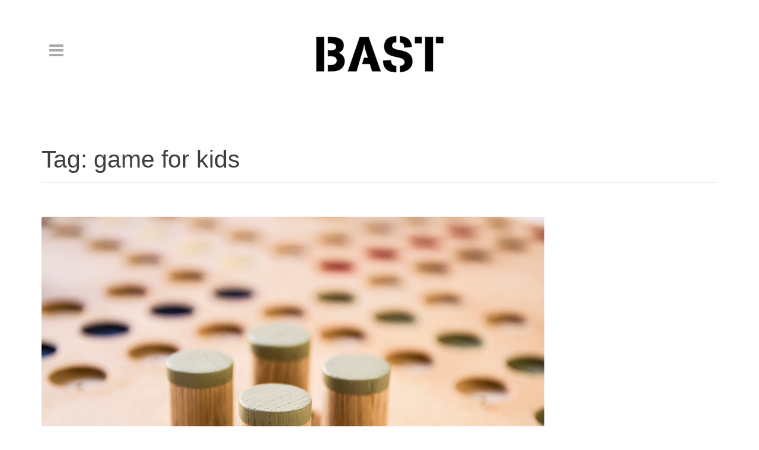

--- FILE ---
content_type: text/html; charset=UTF-8
request_url: https://www.lukasbast.at/tag/game-for-kids/
body_size: 10094
content:
<!DOCTYPE html>
<!--[if lt IE 7]> <html class="no-js ie6" lang="en-US"> <![endif]-->
<!--[if IE 7]>    <html class="no-js ie7" lang="en-US"> <![endif]-->
<!--[if IE 8]>    <html class="no-js ie8" lang="en-US"> <![endif]-->
<!--[if gt IE 8]><!--> <html class="no-js" lang="en-US"> <!--<![endif]-->

	<head>

		
		<meta charset="UTF-8">
        <!--[if lt IE 9]>
        <meta http-equiv="X-UA-Compatible" content="IE=edge,chrome=1">
        <![endif]-->
        
        
		<meta name="description" content="Lukas Bast Design">

		<meta name="viewport" content="width=device-width, initial-scale=1.0">
        

       <!-- WP_Head -->
        	<title>game for kids &#8211; BAST</title>
<meta name='robots' content='max-image-preview:large' />
<link rel='dns-prefetch' href='//maps.google.com' />
<link rel='dns-prefetch' href='//fonts.googleapis.com' />
<link rel="alternate" type="application/rss+xml" title="BAST &raquo; Feed" href="https://www.lukasbast.at/feed/" />
<link rel="alternate" type="application/rss+xml" title="BAST &raquo; Comments Feed" href="https://www.lukasbast.at/comments/feed/" />
<link rel="alternate" type="application/rss+xml" title="BAST &raquo; game for kids Tag Feed" href="https://www.lukasbast.at/tag/game-for-kids/feed/" />
<script type="text/javascript">
window._wpemojiSettings = {"baseUrl":"https:\/\/s.w.org\/images\/core\/emoji\/14.0.0\/72x72\/","ext":".png","svgUrl":"https:\/\/s.w.org\/images\/core\/emoji\/14.0.0\/svg\/","svgExt":".svg","source":{"concatemoji":"https:\/\/www.lukasbast.at\/wp-includes\/js\/wp-emoji-release.min.js?ver=6.2.8"}};
/*! This file is auto-generated */
!function(e,a,t){var n,r,o,i=a.createElement("canvas"),p=i.getContext&&i.getContext("2d");function s(e,t){p.clearRect(0,0,i.width,i.height),p.fillText(e,0,0);e=i.toDataURL();return p.clearRect(0,0,i.width,i.height),p.fillText(t,0,0),e===i.toDataURL()}function c(e){var t=a.createElement("script");t.src=e,t.defer=t.type="text/javascript",a.getElementsByTagName("head")[0].appendChild(t)}for(o=Array("flag","emoji"),t.supports={everything:!0,everythingExceptFlag:!0},r=0;r<o.length;r++)t.supports[o[r]]=function(e){if(p&&p.fillText)switch(p.textBaseline="top",p.font="600 32px Arial",e){case"flag":return s("\ud83c\udff3\ufe0f\u200d\u26a7\ufe0f","\ud83c\udff3\ufe0f\u200b\u26a7\ufe0f")?!1:!s("\ud83c\uddfa\ud83c\uddf3","\ud83c\uddfa\u200b\ud83c\uddf3")&&!s("\ud83c\udff4\udb40\udc67\udb40\udc62\udb40\udc65\udb40\udc6e\udb40\udc67\udb40\udc7f","\ud83c\udff4\u200b\udb40\udc67\u200b\udb40\udc62\u200b\udb40\udc65\u200b\udb40\udc6e\u200b\udb40\udc67\u200b\udb40\udc7f");case"emoji":return!s("\ud83e\udef1\ud83c\udffb\u200d\ud83e\udef2\ud83c\udfff","\ud83e\udef1\ud83c\udffb\u200b\ud83e\udef2\ud83c\udfff")}return!1}(o[r]),t.supports.everything=t.supports.everything&&t.supports[o[r]],"flag"!==o[r]&&(t.supports.everythingExceptFlag=t.supports.everythingExceptFlag&&t.supports[o[r]]);t.supports.everythingExceptFlag=t.supports.everythingExceptFlag&&!t.supports.flag,t.DOMReady=!1,t.readyCallback=function(){t.DOMReady=!0},t.supports.everything||(n=function(){t.readyCallback()},a.addEventListener?(a.addEventListener("DOMContentLoaded",n,!1),e.addEventListener("load",n,!1)):(e.attachEvent("onload",n),a.attachEvent("onreadystatechange",function(){"complete"===a.readyState&&t.readyCallback()})),(e=t.source||{}).concatemoji?c(e.concatemoji):e.wpemoji&&e.twemoji&&(c(e.twemoji),c(e.wpemoji)))}(window,document,window._wpemojiSettings);
</script>
<style type="text/css">
img.wp-smiley,
img.emoji {
	display: inline !important;
	border: none !important;
	box-shadow: none !important;
	height: 1em !important;
	width: 1em !important;
	margin: 0 0.07em !important;
	vertical-align: -0.1em !important;
	background: none !important;
	padding: 0 !important;
}
</style>
	<link rel='stylesheet' id='wp-block-library-css' href='https://www.lukasbast.at/wp-includes/css/dist/block-library/style.min.css?ver=6.2.8' type='text/css' media='all' />
<style id='wp-block-library-inline-css' type='text/css'>
.has-text-align-justify{text-align:justify;}
</style>
<link rel='stylesheet' id='jetpack-videopress-video-block-view-css' href='https://www.lukasbast.at/wp-content/plugins/jetpack/jetpack_vendor/automattic/jetpack-videopress/build/block-editor/blocks/video/view.css?minify=false&#038;ver=34ae973733627b74a14e' type='text/css' media='all' />
<link rel='stylesheet' id='mediaelement-css' href='https://www.lukasbast.at/wp-includes/js/mediaelement/mediaelementplayer-legacy.min.css?ver=4.2.17' type='text/css' media='all' />
<link rel='stylesheet' id='wp-mediaelement-css' href='https://www.lukasbast.at/wp-includes/js/mediaelement/wp-mediaelement.min.css?ver=6.2.8' type='text/css' media='all' />
<link rel='stylesheet' id='classic-theme-styles-css' href='https://www.lukasbast.at/wp-includes/css/classic-themes.min.css?ver=6.2.8' type='text/css' media='all' />
<style id='global-styles-inline-css' type='text/css'>
body{--wp--preset--color--black: #000000;--wp--preset--color--cyan-bluish-gray: #abb8c3;--wp--preset--color--white: #ffffff;--wp--preset--color--pale-pink: #f78da7;--wp--preset--color--vivid-red: #cf2e2e;--wp--preset--color--luminous-vivid-orange: #ff6900;--wp--preset--color--luminous-vivid-amber: #fcb900;--wp--preset--color--light-green-cyan: #7bdcb5;--wp--preset--color--vivid-green-cyan: #00d084;--wp--preset--color--pale-cyan-blue: #8ed1fc;--wp--preset--color--vivid-cyan-blue: #0693e3;--wp--preset--color--vivid-purple: #9b51e0;--wp--preset--gradient--vivid-cyan-blue-to-vivid-purple: linear-gradient(135deg,rgba(6,147,227,1) 0%,rgb(155,81,224) 100%);--wp--preset--gradient--light-green-cyan-to-vivid-green-cyan: linear-gradient(135deg,rgb(122,220,180) 0%,rgb(0,208,130) 100%);--wp--preset--gradient--luminous-vivid-amber-to-luminous-vivid-orange: linear-gradient(135deg,rgba(252,185,0,1) 0%,rgba(255,105,0,1) 100%);--wp--preset--gradient--luminous-vivid-orange-to-vivid-red: linear-gradient(135deg,rgba(255,105,0,1) 0%,rgb(207,46,46) 100%);--wp--preset--gradient--very-light-gray-to-cyan-bluish-gray: linear-gradient(135deg,rgb(238,238,238) 0%,rgb(169,184,195) 100%);--wp--preset--gradient--cool-to-warm-spectrum: linear-gradient(135deg,rgb(74,234,220) 0%,rgb(151,120,209) 20%,rgb(207,42,186) 40%,rgb(238,44,130) 60%,rgb(251,105,98) 80%,rgb(254,248,76) 100%);--wp--preset--gradient--blush-light-purple: linear-gradient(135deg,rgb(255,206,236) 0%,rgb(152,150,240) 100%);--wp--preset--gradient--blush-bordeaux: linear-gradient(135deg,rgb(254,205,165) 0%,rgb(254,45,45) 50%,rgb(107,0,62) 100%);--wp--preset--gradient--luminous-dusk: linear-gradient(135deg,rgb(255,203,112) 0%,rgb(199,81,192) 50%,rgb(65,88,208) 100%);--wp--preset--gradient--pale-ocean: linear-gradient(135deg,rgb(255,245,203) 0%,rgb(182,227,212) 50%,rgb(51,167,181) 100%);--wp--preset--gradient--electric-grass: linear-gradient(135deg,rgb(202,248,128) 0%,rgb(113,206,126) 100%);--wp--preset--gradient--midnight: linear-gradient(135deg,rgb(2,3,129) 0%,rgb(40,116,252) 100%);--wp--preset--duotone--dark-grayscale: url('#wp-duotone-dark-grayscale');--wp--preset--duotone--grayscale: url('#wp-duotone-grayscale');--wp--preset--duotone--purple-yellow: url('#wp-duotone-purple-yellow');--wp--preset--duotone--blue-red: url('#wp-duotone-blue-red');--wp--preset--duotone--midnight: url('#wp-duotone-midnight');--wp--preset--duotone--magenta-yellow: url('#wp-duotone-magenta-yellow');--wp--preset--duotone--purple-green: url('#wp-duotone-purple-green');--wp--preset--duotone--blue-orange: url('#wp-duotone-blue-orange');--wp--preset--font-size--small: 13px;--wp--preset--font-size--medium: 20px;--wp--preset--font-size--large: 36px;--wp--preset--font-size--x-large: 42px;--wp--preset--spacing--20: 0.44rem;--wp--preset--spacing--30: 0.67rem;--wp--preset--spacing--40: 1rem;--wp--preset--spacing--50: 1.5rem;--wp--preset--spacing--60: 2.25rem;--wp--preset--spacing--70: 3.38rem;--wp--preset--spacing--80: 5.06rem;--wp--preset--shadow--natural: 6px 6px 9px rgba(0, 0, 0, 0.2);--wp--preset--shadow--deep: 12px 12px 50px rgba(0, 0, 0, 0.4);--wp--preset--shadow--sharp: 6px 6px 0px rgba(0, 0, 0, 0.2);--wp--preset--shadow--outlined: 6px 6px 0px -3px rgba(255, 255, 255, 1), 6px 6px rgba(0, 0, 0, 1);--wp--preset--shadow--crisp: 6px 6px 0px rgba(0, 0, 0, 1);}:where(.is-layout-flex){gap: 0.5em;}body .is-layout-flow > .alignleft{float: left;margin-inline-start: 0;margin-inline-end: 2em;}body .is-layout-flow > .alignright{float: right;margin-inline-start: 2em;margin-inline-end: 0;}body .is-layout-flow > .aligncenter{margin-left: auto !important;margin-right: auto !important;}body .is-layout-constrained > .alignleft{float: left;margin-inline-start: 0;margin-inline-end: 2em;}body .is-layout-constrained > .alignright{float: right;margin-inline-start: 2em;margin-inline-end: 0;}body .is-layout-constrained > .aligncenter{margin-left: auto !important;margin-right: auto !important;}body .is-layout-constrained > :where(:not(.alignleft):not(.alignright):not(.alignfull)){max-width: var(--wp--style--global--content-size);margin-left: auto !important;margin-right: auto !important;}body .is-layout-constrained > .alignwide{max-width: var(--wp--style--global--wide-size);}body .is-layout-flex{display: flex;}body .is-layout-flex{flex-wrap: wrap;align-items: center;}body .is-layout-flex > *{margin: 0;}:where(.wp-block-columns.is-layout-flex){gap: 2em;}.has-black-color{color: var(--wp--preset--color--black) !important;}.has-cyan-bluish-gray-color{color: var(--wp--preset--color--cyan-bluish-gray) !important;}.has-white-color{color: var(--wp--preset--color--white) !important;}.has-pale-pink-color{color: var(--wp--preset--color--pale-pink) !important;}.has-vivid-red-color{color: var(--wp--preset--color--vivid-red) !important;}.has-luminous-vivid-orange-color{color: var(--wp--preset--color--luminous-vivid-orange) !important;}.has-luminous-vivid-amber-color{color: var(--wp--preset--color--luminous-vivid-amber) !important;}.has-light-green-cyan-color{color: var(--wp--preset--color--light-green-cyan) !important;}.has-vivid-green-cyan-color{color: var(--wp--preset--color--vivid-green-cyan) !important;}.has-pale-cyan-blue-color{color: var(--wp--preset--color--pale-cyan-blue) !important;}.has-vivid-cyan-blue-color{color: var(--wp--preset--color--vivid-cyan-blue) !important;}.has-vivid-purple-color{color: var(--wp--preset--color--vivid-purple) !important;}.has-black-background-color{background-color: var(--wp--preset--color--black) !important;}.has-cyan-bluish-gray-background-color{background-color: var(--wp--preset--color--cyan-bluish-gray) !important;}.has-white-background-color{background-color: var(--wp--preset--color--white) !important;}.has-pale-pink-background-color{background-color: var(--wp--preset--color--pale-pink) !important;}.has-vivid-red-background-color{background-color: var(--wp--preset--color--vivid-red) !important;}.has-luminous-vivid-orange-background-color{background-color: var(--wp--preset--color--luminous-vivid-orange) !important;}.has-luminous-vivid-amber-background-color{background-color: var(--wp--preset--color--luminous-vivid-amber) !important;}.has-light-green-cyan-background-color{background-color: var(--wp--preset--color--light-green-cyan) !important;}.has-vivid-green-cyan-background-color{background-color: var(--wp--preset--color--vivid-green-cyan) !important;}.has-pale-cyan-blue-background-color{background-color: var(--wp--preset--color--pale-cyan-blue) !important;}.has-vivid-cyan-blue-background-color{background-color: var(--wp--preset--color--vivid-cyan-blue) !important;}.has-vivid-purple-background-color{background-color: var(--wp--preset--color--vivid-purple) !important;}.has-black-border-color{border-color: var(--wp--preset--color--black) !important;}.has-cyan-bluish-gray-border-color{border-color: var(--wp--preset--color--cyan-bluish-gray) !important;}.has-white-border-color{border-color: var(--wp--preset--color--white) !important;}.has-pale-pink-border-color{border-color: var(--wp--preset--color--pale-pink) !important;}.has-vivid-red-border-color{border-color: var(--wp--preset--color--vivid-red) !important;}.has-luminous-vivid-orange-border-color{border-color: var(--wp--preset--color--luminous-vivid-orange) !important;}.has-luminous-vivid-amber-border-color{border-color: var(--wp--preset--color--luminous-vivid-amber) !important;}.has-light-green-cyan-border-color{border-color: var(--wp--preset--color--light-green-cyan) !important;}.has-vivid-green-cyan-border-color{border-color: var(--wp--preset--color--vivid-green-cyan) !important;}.has-pale-cyan-blue-border-color{border-color: var(--wp--preset--color--pale-cyan-blue) !important;}.has-vivid-cyan-blue-border-color{border-color: var(--wp--preset--color--vivid-cyan-blue) !important;}.has-vivid-purple-border-color{border-color: var(--wp--preset--color--vivid-purple) !important;}.has-vivid-cyan-blue-to-vivid-purple-gradient-background{background: var(--wp--preset--gradient--vivid-cyan-blue-to-vivid-purple) !important;}.has-light-green-cyan-to-vivid-green-cyan-gradient-background{background: var(--wp--preset--gradient--light-green-cyan-to-vivid-green-cyan) !important;}.has-luminous-vivid-amber-to-luminous-vivid-orange-gradient-background{background: var(--wp--preset--gradient--luminous-vivid-amber-to-luminous-vivid-orange) !important;}.has-luminous-vivid-orange-to-vivid-red-gradient-background{background: var(--wp--preset--gradient--luminous-vivid-orange-to-vivid-red) !important;}.has-very-light-gray-to-cyan-bluish-gray-gradient-background{background: var(--wp--preset--gradient--very-light-gray-to-cyan-bluish-gray) !important;}.has-cool-to-warm-spectrum-gradient-background{background: var(--wp--preset--gradient--cool-to-warm-spectrum) !important;}.has-blush-light-purple-gradient-background{background: var(--wp--preset--gradient--blush-light-purple) !important;}.has-blush-bordeaux-gradient-background{background: var(--wp--preset--gradient--blush-bordeaux) !important;}.has-luminous-dusk-gradient-background{background: var(--wp--preset--gradient--luminous-dusk) !important;}.has-pale-ocean-gradient-background{background: var(--wp--preset--gradient--pale-ocean) !important;}.has-electric-grass-gradient-background{background: var(--wp--preset--gradient--electric-grass) !important;}.has-midnight-gradient-background{background: var(--wp--preset--gradient--midnight) !important;}.has-small-font-size{font-size: var(--wp--preset--font-size--small) !important;}.has-medium-font-size{font-size: var(--wp--preset--font-size--medium) !important;}.has-large-font-size{font-size: var(--wp--preset--font-size--large) !important;}.has-x-large-font-size{font-size: var(--wp--preset--font-size--x-large) !important;}
.wp-block-navigation a:where(:not(.wp-element-button)){color: inherit;}
:where(.wp-block-columns.is-layout-flex){gap: 2em;}
.wp-block-pullquote{font-size: 1.5em;line-height: 1.6;}
</style>
<link rel='stylesheet' id='foobox-free-min-css' href='https://www.lukasbast.at/wp-content/plugins/foobox-image-lightbox/free/css/foobox.free.min.css?ver=2.7.35' type='text/css' media='all' />
<link rel='stylesheet' id='finalTilesGallery_stylesheet-css' href='https://www.lukasbast.at/wp-content/plugins/final-tiles-grid-gallery-lite/scripts/ftg.css?ver=3.6.9' type='text/css' media='all' />
<link rel='stylesheet' id='fontawesome_stylesheet-css' href='https://www.lukasbast.at/wp-content/plugins/final-tiles-grid-gallery-lite/fonts/font-awesome/css/font-awesome.min.css?ver=6.2.8' type='text/css' media='all' />
<link rel='stylesheet' id='bootstrap-css' href='https://www.lukasbast.at/wp-content/themes/tography/css/bootstrap.css?ver=3.1' type='text/css' media='all' />
<link rel='stylesheet' id='shortcodes-css' href='https://www.lukasbast.at/wp-content/themes/tography/css/shortcodes.css?ver=1.0' type='text/css' media='all' />
<link rel='stylesheet' id='prettyPhoto-css' href='https://www.lukasbast.at/wp-content/themes/tography/css/prettyPhoto.css?ver=3.1.3' type='text/css' media='all' />
<link rel='stylesheet' id='animate-css' href='https://www.lukasbast.at/wp-content/themes/tography/css/animate+animo.min.css?ver=1.0' type='text/css' media='all' />
<link rel='stylesheet' id='owl-css' href='https://www.lukasbast.at/wp-content/themes/tography/css/owl.carousel.css?ver=2.0.0' type='text/css' media='all' />
<link rel='stylesheet' id='royalSlider-css' href='https://www.lukasbast.at/wp-content/themes/tography/css/royalslider.css?ver=1.8' type='text/css' media='all' />
<link rel='stylesheet' id='royalSlider-minimal-css' href='https://www.lukasbast.at/wp-content/themes/tography/css/royalslider/rs-minimal-white.css?ver=1.8' type='text/css' media='all' />
<link rel='stylesheet' id='isotope-css' href='https://www.lukasbast.at/wp-content/themes/tography/css/isotope.min.css?ver=1.0' type='text/css' media='all' />
<link rel='stylesheet' id='photoswipe-css' href='https://www.lukasbast.at/wp-content/themes/tography/css/photoswipe.css?ver=2.0.0' type='text/css' media='all' />
<link rel='stylesheet' id='photoswipe-skin-css' href='https://www.lukasbast.at/wp-content/themes/tography/css/default-skin/default-skin.css?ver=2.0.0' type='text/css' media='all' />
<link rel='stylesheet' id='main-stylesheet-css' href='https://www.lukasbast.at/wp-content/themes/tography/style.css?ver=1.0' type='text/css' media='all' />
<link rel='stylesheet' id='options_typography_Droid+Sans-css' href='http://fonts.googleapis.com/css?family=Droid+Sans' type='text/css' media='all' />
<link rel='stylesheet' id='jetpack_css-css' href='https://www.lukasbast.at/wp-content/plugins/jetpack/css/jetpack.css?ver=12.5.1' type='text/css' media='all' />
<script type='text/javascript' src='https://www.lukasbast.at/wp-includes/js/jquery/jquery.min.js?ver=3.6.4' id='jquery-core-js'></script>
<script type='text/javascript' src='https://www.lukasbast.at/wp-includes/js/jquery/jquery-migrate.min.js?ver=3.4.0' id='jquery-migrate-js'></script>
<script type='text/javascript' src='https://www.lukasbast.at/wp-content/themes/tography/js/retina.min.js?ver=1' id='retina-js'></script>
<script type='text/javascript' src='https://www.lukasbast.at/wp-content/themes/tography/js/html5shiv.min.js?ver=1' id='html5shiv-js'></script>
<script type='text/javascript' src='https://www.lukasbast.at/wp-content/themes/tography/js/modernizr.min.js?ver=1' id='modernizr-js'></script>
<script type='text/javascript' src='https://maps.google.com/maps/api/js?sensor=true&#038;ver=6.2.8' id='gmap-key-js'></script>
<script type='text/javascript' src='https://www.lukasbast.at/wp-content/themes/tography/js/jquery.ui.map.min.js?ver=3.0' id='gmap-js'></script>
<script type='text/javascript' src='https://www.lukasbast.at/wp-content/themes/tography/js/photoswipe-and-ui.min.js?ver=1' id='photoswipe-js'></script>
<script type='text/javascript' id='foobox-free-min-js-before'>
/* Run FooBox FREE (v2.7.35) */
var FOOBOX = window.FOOBOX = {
	ready: true,
	disableOthers: false,
	o: {wordpress: { enabled: true }, countMessage:'image %index of %total', captions: { dataTitle: ["captionTitle","title"], dataDesc: ["captionDesc","description"] }, rel: '', excludes:'.fbx-link,.nofoobox,.nolightbox,a[href*="pinterest.com/pin/create/button/"]', affiliate : { enabled: false }},
	selectors: [
		".foogallery-container.foogallery-lightbox-foobox", ".foogallery-container.foogallery-lightbox-foobox-free", ".gallery", ".wp-block-gallery", ".wp-caption", ".wp-block-image", "a:has(img[class*=wp-image-])", ".post a:has(img[class*=wp-image-])", ".foobox"
	],
	pre: function( $ ){
		// Custom JavaScript (Pre)
		
	},
	post: function( $ ){
		// Custom JavaScript (Post)
		
		// Custom Captions Code
		
	},
	custom: function( $ ){
		// Custom Extra JS
		
	}
};
</script>
<script type='text/javascript' src='https://www.lukasbast.at/wp-content/plugins/foobox-image-lightbox/free/js/foobox.free.min.js?ver=2.7.35' id='foobox-free-min-js'></script>
<link rel="https://api.w.org/" href="https://www.lukasbast.at/wp-json/" /><link rel="alternate" type="application/json" href="https://www.lukasbast.at/wp-json/wp/v2/tags/305" /><link rel="EditURI" type="application/rsd+xml" title="RSD" href="https://www.lukasbast.at/xmlrpc.php?rsd" />
<link rel="wlwmanifest" type="application/wlwmanifest+xml" href="https://www.lukasbast.at/wp-includes/wlwmanifest.xml" />
<meta name="generator" content="WordPress 6.2.8" />


		<!-- Custom Styles -->
	    <style type="text/css">
		body{
			font-weight: normal;
						font-family: "Helvetica Neue", Helvetica, sans-serif;
						color: ;
			background-color: #ffffff;
		}

		a{
			font-weight: normal;
						font-family: "Helvetica Neue", Helvetica, sans-serif;
						color: #a5a5a5;
		}

		h1, h2, h3, h4, h5, h1 a, h2 a, h3 a, h4 a, h5 a{
			color: #3f3f3f;
		}






		/*
			Featured Color
			---> Border Color
			=============================
		*/
		.hero_border,
.widget_post_tabs .tab-content,
.widget_post_tabs .nav-tabs > .active > a,
.bypostauthor .comment-entry,
.service_item .service_icon i,
.widget_search #s:focus,
.woocommerce #respond input#submit:hover, .woocommerce a.button:hover, .woocommerce button.button:hover, .woocommerce input.button:hover,
.woocommerce .widget_price_filter .ui-slider .ui-slider-handle, .woocommerce-page .widget_price_filter .ui-slider .ui-slider-handle,
#respond #submit-respond,
.btn-ql2:hover
{border-color: #ffffff!important;}		/*
			Featured Color
			---> Border Bottom Color
			=============================
		*/
		#footer h4, .masonry_item .masonry_desc, .title_underline,
article,
.page_title,
.ql_tagline,
.ql_underline_title,
#header,
.filter_list h4,
.sub_footer_wrap
{border-bottom-color: #ffffff!important;}		
		/*
			Featured Color
			---> Border Top Color
			=============================
		*/
		#header,
.portfolio_item .ql_hover .short_line,
.portfolio_post,
.footer_wrap,
.sub_footer_wrap
{border-top-color: #ffffff!important;}

		/*
			Featured Color
			---> Background Color
			=============================
		*/
		.service_item .service_icon i,
.circle_service:hover .circle_icon,
ul.fancy_tags li a,
#respond #submit-respond:hover, #contact-form #submit-form:hover,
.btn-cta,
.simple_btn,
.portfolio_item a .ql_hover .p_icon,
ul.source li.active a,
.hero_bck,
.ql_title:before,
.ql_nav_tabs li.active a,
.ql_latest_work .ql_lw_item a.ql_info_footer:hover,
.date_slider,
.woocommerce #content div.product form.cart .button:hover, .woocommerce div.product form.cart .button:hover, .woocommerce-page #content div.product form.cart .button:hover,
.woocommerce a.button:hover, .woocommerce-page a.button:hover, .woocommerce button.button:hover, .woocommerce-page button.button:hover, .woocommerce input.button:hover, .woocommerce-page input.button:hover, .woocommerce #respond input#submit:hover, .woocommerce-page #respond input#submit:hover, .woocommerce #content input.button:hover,
.woocommerce #payment #place_order:hover, .woocommerce-page #payment #place_order:hover,
#ql_woo_cart .widget_shopping_cart_content a.button:hover,
.ql_nav_close:hover,
.btn-ql2:hover
{background-color: #ffffff!important;}
		
		/*
			Featured Color
			---> Color
			=============================
		*/
		.logo_container .ql_logo,
.hero_color,
.service_item:hover .service_icon i,
.circle_service:hover h3,
.post_title h3 a:hover,
.post_icon i,
.metadata ul li:hover i,
ul.fancy_tags li a:hover,
#respond #submit-respond, #contact-form #submit-form,
.widget_recent_posts ul li h6 a, .widget_popular_posts ul li h6 a,
footer .twitter_widget ul li i,
.simple_btn:hover,
h2.intro_line strong,
.filter_list ul li a:hover,
.filter_list ul li.active a,
ul.source li a:hover,
ul.source li.active a:hover,
#sidebar .twitter_widget ul li i,
#sidebar .widget_recent_comments ul li:before,
#sidebar .widget_recent_comments ul li i,
#sidebar .widget_recent_comments ul li a:hover,
.metadata ul li:hover:before,
.woocommerce ul.products li.product a.button, .woocommerce-page ul.products li.product a.button,
.woocommerce #content div.product form.cart .button, .woocommerce div.product form.cart .button, .woocommerce-page #content div.product form.cart .button, .woocommerce-page div.product form.cart .button,
.woocommerce div.product .woocommerce-tabs ul.tabs li.active, .woocommerce-page div.product .woocommerce-tabs ul.tabs li.active, .woocommerce #content div.product .woocommerce-tabs ul.tabs li.active, .woocommerce-page #content div.product .woocommerce-tabs ul.tabs li.active,
.ql_woo_cart_close:hover,
#ql_woo_cart .widget_shopping_cart_content a.button,
.ql_info_footer
{color: #ffffff!important;}
		
		



		/*
			Text Color
			---> Color
			=============================
		*/
		.metadata ul li strong,
#jqueryslidemenu ul.nav > li > ul > li a
{color: !important;}





		/*
			Body Color
			---> Background Color
			=============================
		*/
		.service_item:hover .service_icon i,
ul.fancy_tags li a:hover,
footer .quick_contact .form input:focus,
footer .quick_contact .form textarea:focus,
.preloader
{background-color: #ffffff!important;}







		/*
			Contrast Color
			---> Color
			=============================
		*/
		.contrast_color,
.date_slider,
#header .jqueryslidemenu > ul > li > a,
.simple_btn,
.day_t,
.service_item .service_icon i,
.contact_info .contact_info li i,
.banner_cta > div a.btn,
ul.fancy_tags li a,
#respond .add-on, #contact-form .add-on,
#respond #submit-respond:hover, #contact-form #submit-form:hover,
.btn-cta,
.btn-primary,
.btn-primary:hover,
.portfolio_item a .ql_hover .p_icon,
.woocommerce ul.products li.product a.button:hover, .woocommerce-page ul.products li.product a.button:hover,
.woocommerce #content div.product form.cart .button:hover, .woocommerce div.product form.cart .button:hover, .woocommerce-page #content div.product form.cart .button:hover,
.woocommerce a.button:hover, .woocommerce-page a.button:hover, .woocommerce button.button:hover, .woocommerce-page button.button:hover, .woocommerce input.button:hover, .woocommerce-page input.button:hover, .woocommerce #respond input#submit:hover, .woocommerce-page #respond input#submit:hover, .woocommerce #content input.button:hover,
#ql_woo_cart .widget_shopping_cart .widgettitle,
#ql_woo_cart .widget_shopping_cart_content a.button:hover,
#ql_woo_cart .widget_shopping_cart_content .total,
.ql_nav_close:hover,
.btn-ql2:hover
{color: #a3a3a3!important;}

		/*
			Contrast Color
			---> Color
			=============================
		*/
		#respond #submit-respond,,
#contact-form #submit-form,
.woocommerce .widget_price_filter .ui-slider .ui-slider-handle, .woocommerce-page .widget_price_filter .ui-slider .ui-slider-handle,
.woocommerce a.button.alt:hover, .woocommerce-page a.button.alt:hover, .woocommerce button.button.alt:hover, .woocommerce-page button.button.alt:hover, .woocommerce input.button.alt:hover, .woocommerce-page input.button.alt:hover, .woocommerce #respond input#submit.alt:hover, .woocommerce-page #respond input#submit.alt:hover, .woocommerce #content input.button.alt:hover, .woocommerce-page #content input.button.alt:hover,
.ql_woo_cart_close:hover,
#ql_woo_cart .widget_shopping_cart_content a.button,
.ql_info_footer,
.contrast_bck
{background-color: #a3a3a3!important;}

		/*
			Contrast Color
			---> Border Color
			=============================
		*/
		{border-color: #a3a3a3!important;}









		/*
			Header Color
			---> Background Color
			=============================
		*/
		#header,
.ql_home_video #header
{background-color: !important;}

		/*
			Header Color
			---> Text Color
			=============================
		*/
		#jqueryslidemenu ul.nav > li a,
#jqueryslidemenu .in .nav .open li a
{color: !important;}
		/*
			Header Color
			---> Background Color
			=============================
		*/
		#header .navbar-toggle .icon-bar
{background-color: !important;}

		/*
			Sidebar Nav Color
			---> Background Color
			=============================
		*/
		.nav_sidebar,
#ql_woo_cart
{background-color: !important;}		/*
			Sidebar Nav Color
			---> Border Color
			=============================
		*/
		.nav_sidebar .hr-small
{border-color: !important;}		/*
			Sidebar Nav Menu Color
			---> Text Color
			=============================
		*/
		.nav_sidebar #jqueryslidemenu ul.nav > li > a,
.nav_sidebar #jqueryslidemenu ul.nav > li > ul > li a,
.ql_author-widget .ql_author_name
{color: !important;}		/*
			Sidebar Nav Text Color
			---> Text Color
			=============================
		*/
		.nav_sidebar
{color: !important;}		/*
			Sidebar Nav Social Icons Color
			---> Text Color
			=============================
		*/
		.nav_sidebar .nav_social li a,
.sub_nav_header ul li i,
.sub_nav_header ul li,
.sub_nav_header ul li a
{color: !important;}		/*
			Sidebar Nav Text Color
			---> Text Color
			=============================
		*/
		.nav_sidebar .hr-small
{border-color: !important;}
	    </style>

	  				<link rel="shortcut icon" href="/favicon.ico" type="image/x-icon" />
	<link rel="icon" href="https://www.lukasbast.at/wp-content/uploads/2017/11/cropped-BAST_Logo_600px-32x32.jpg" sizes="32x32" />
<link rel="icon" href="https://www.lukasbast.at/wp-content/uploads/2017/11/cropped-BAST_Logo_600px-192x192.jpg" sizes="192x192" />
<link rel="apple-touch-icon" href="https://www.lukasbast.at/wp-content/uploads/2017/11/cropped-BAST_Logo_600px-180x180.jpg" />
<meta name="msapplication-TileImage" content="https://www.lukasbast.at/wp-content/uploads/2017/11/cropped-BAST_Logo_600px-270x270.jpg" />
       <!-- /WP_Head -->

	</head>
    
    	    
	<body class="archive tag tag-game-for-kids tag-305 tography ver1.3.8 no-touch ql_with_header1">


	<div class="nav_sidebar">
        <a href="#" class="ql_nav_close hero_color contrast_bck"><i class="fa fa-times"></i></a>

        <div class="nav_sidebar_wrap">


                <div class="table-wrap">
                    <div class="table-top">


                            <div class="ql_author-widget">
                            <div class="ql_author-widget_cover">
                                

                            </div>                            <div class="nav_social_wrap">
                                <ul class="nav nav_social">

                                                                                                                                                                                                                                                                                                                                                                                                                                                                                                                                                                                                                                                                    </ul>
                                <div class="clearfix"></div>
                            </div>

                            </div><!-- ql_author-widget -->
                            

                        <nav id="jqueryslidemenu" class="jqueryslidemenu navbar " role="navigation">

							<ul id="nav" class="nav"><li id="menu-item-2275" class="menu-item menu-item-type-post_type menu-item-object-page menu-item-home menu-item-2275"><a href="https://www.lukasbast.at/">Product Design</a></li>
<li id="menu-item-2620" class="menu-item menu-item-type-post_type menu-item-object-page menu-item-2620"><a href="https://www.lukasbast.at/photography/">Photography</a></li>
<li id="menu-item-2280" class="menu-item menu-item-type-post_type menu-item-object-page menu-item-2280"><a href="https://www.lukasbast.at/visualization/">Visualization</a></li>
<li id="menu-item-1996" class="menu-item menu-item-type-post_type menu-item-object-page menu-item-1996"><a href="https://www.lukasbast.at/contact/">Contact</a></li>
<li id="menu-item-1997" class="menu-item menu-item-type-post_type menu-item-object-page menu-item-1997"><a href="https://www.lukasbast.at/clients/">Clients</a></li>
<li id="menu-item-3292" class="menu-item menu-item-type-custom menu-item-object-custom menu-item-3292"><a href="https://stock.adobe.com/de/contributor/207858687/Lukas%20Bast">Stock Photos</a></li>
<li id="menu-item-1995" class="menu-item menu-item-type-post_type menu-item-object-page menu-item-privacy-policy menu-item-1995"><a rel="privacy-policy" href="https://www.lukasbast.at/impressum/">Impressum</a></li>
</ul>                        </nav>


                    </div><!-- /table-top -->

                    <div class="table-center">




                    </div><!-- /table-center -->


                    <div class="table-bottom">

                        <div class="sub_nav_header">
                                                            <div id="text-2" class="widget widget_text">			<div class="textwidget"><ul>
      <li><i class="fa fa-phone"></i> +43 650 5368330</li>
      <li><i class="fa fa-envelope"></i>contact@lukasbast.at</li>
      </ul></div>
		</div>                                                    </div>

                    </div><!-- /table-bottom -->

                    <div id="header_bottom">
                        <hr class="hr-small">
                            <p>© Lukas Ortner-Bast | Product Design | Visualization | Photography</p>
                            <!-- <p>Designed by <a href="#">Quema Labs</a>.</p> -->
                        
                    </div><!-- /header_bottom -->

                </div><!-- table-wrap-->

            </div><!-- nav_sidebar_wrap -->

        <div class="clearfix"></div>
    </div><!-- /nav_sidebar -->


















 	<div id="wrap">



 			<header id="header">
		<div class="container">
 			<div class="row">

	    		<div class="logo_container col-md-12">
	    			<div class="logo_move">
		                <a href="https://www.lukasbast.at/" class="ql_logo google-font"><img src="http://www.lukasbast.at/wp-content/uploads/2017/11/BAST_Logo_220px.png"  data-at2x="http://www.lukasbast.at/wp-content/uploads/2017/11/BAST_Logo_440px.png"  alt="BAST"  /></a>
	                </div>
	                	                	<div class="logo_desc_wrap">
                            <hr class="hr-small">
		            		<p class="logo_desc">Lukas Bast Design</p>
		            	</div>
		            	            </div><!-- /logo_container -->


					            <button class="ql_nav_btn "><i class="fa fa-navicon"></i><i class="fa fa-arrow-left"></i></button>


	            
			    
				<div class="clearfix"></div>
			</div><!-- row-->
		</div><!-- /container -->
    </header>
        <div class="clearfix"></div>
       
               
        
<div id="container" class="container">
    <section id="main" role="main" class="row">
        <div class="col-md-12">
            <div class="page_title_wrap"> 
                <h1 class="page-title">Tag: <span>game for kids</span></h1>            </div><!-- /page_title_wrap -->
        </div><!-- /col-md-12 -->
                <div id="content" class="col-md-9 "> 




    
        <article id="post-1641" class="post-1641 post type-post status-publish format-standard has-post-thumbnail hentry category-portfolio tag-barnrum tag-bast tag-boardgame tag-bradspel tag-brettspiel tag-child-room tag-children tag-eiche tag-ek tag-game-for-kids tag-holz tag-industrial-design tag-kids-game tag-kinder tag-kinderzimmer tag-oak tag-oiled tag-product-design tag-tra tag-vienna tag-wood" >

                    <div class="post_image">
	<a href="https://www.lukasbast.at/boardgame/" class="ql_thumbnail_hover" rel="bookmark" title="Permanent Link to Boardgame">
		<span><i class="fa fa-chevron-right"></i></span>

		<img width="714" height="476" src="https://www.lukasbast.at/wp-content/uploads/2015/01/23_MenschAergerDichNicht_Holz_LBast.jpg" class="attachment-post size-post wp-post-image" alt="" decoding="async" srcset="https://www.lukasbast.at/wp-content/uploads/2015/01/23_MenschAergerDichNicht_Holz_LBast.jpg 900w, https://www.lukasbast.at/wp-content/uploads/2015/01/23_MenschAergerDichNicht_Holz_LBast-300x200.jpg 300w" sizes="(max-width: 714px) 100vw, 714px" />
	</a>
</div><!-- /post_image -->

                    <div class="post_content row">
                        <div class="col-md-6">
                            <h2 class="post_title"><a href="https://www.lukasbast.at/boardgame/" rel="bookmark" title="Permanent Link to Boardgame">Boardgame</a></h2>

                            <div class="metadata">
	<ul>
		<li class="meta_date"><i class="fa fa-clock-o"></i> January 5, 2015</li>
        <li class="meta_author"><i class="fa fa-user"></i> Lukas Bast</li>
        <li class="meta_category"><i class="fa fa-folder-open"></i> <a href="https://www.lukasbast.at/category/portfolio/" rel="category tag">portfolio</a></li>
        <li class="meta_comments"><i class="fa fa-comment"></i> <span>Comments Off<span class="screen-reader-text"> on Boardgame</span></span></li>
    </ul>
    <div class="clearfix"></div>
</div><!-- /metadata -->
			            	
			            		
                        </div><!-- /col-md-6 -->

                        <div class="col-md-6">
                            <div class="entry">
                                
		<style type="text/css">
			#gallery-1 {
				margin: auto;
			}
			#gallery-1 .gallery-item {
				float: left;
				margin-top: 10px;
				text-align: center;
				width: 25%;
			}
			#gallery-1 img {
				border: 2px solid #cfcfcf;
			}
			#gallery-1 .gallery-caption {
				margin-left: 0;
			}
			/* see gallery_shortcode() in wp-includes/media.php */
		</style>
		<div id='gallery-1' class='gallery galleryid-1641 gallery-columns-4 gallery-size-thumbnail'><dl class='gallery-item'>
			<dt class='gallery-icon landscape'>
				<a href='https://www.lukasbast.at/boardgame/32_foxandgood_boardgame_wood_lbast/'><img width="150" height="150" src="https://www.lukasbast.at/wp-content/uploads/2015/01/32_FoxAndGood_Boardgame_wood_LBast-150x150.jpg" class="attachment-thumbnail size-thumbnail" alt="" decoding="async" loading="lazy" /></a>
			</dt></dl><dl class='gallery-item'>
			<dt class='gallery-icon landscape'>
				<a href='https://www.lukasbast.at/boardgame/22_menschaergerdichnicht_holz_lbast/'><img width="150" height="150" src="https://www.lukasbast.at/wp-content/uploads/2015/01/22_MenschAergerDichNicht_Holz_LBast-150x150.jpg" class="attachment-thumbnail size-thumbnail" alt="" decoding="async" loading="lazy" /></a>
			</dt></dl><dl class='gallery-item'>
			<dt class='gallery-icon landscape'>
				<a href='https://www.lukasbast.at/boardgame/11_muehle_brettspiel_holz_lbast/'><img width="150" height="150" src="https://www.lukasbast.at/wp-content/uploads/2015/01/11_Muehle_Brettspiel_Holz_LBast-150x150.jpg" class="attachment-thumbnail size-thumbnail" alt="" decoding="async" loading="lazy" /></a>
			</dt></dl><dl class='gallery-item'>
			<dt class='gallery-icon landscape'>
				<a href='https://www.lukasbast.at/boardgame/12_mill_boardgame_wood_lbast/'><img width="150" height="150" src="https://www.lukasbast.at/wp-content/uploads/2015/01/12_Mill_Boardgame_wood_LBast-150x150.jpg" class="attachment-thumbnail size-thumbnail" alt="" decoding="async" loading="lazy" /></a>
			</dt></dl><br style="clear: both" /><dl class='gallery-item'>
			<dt class='gallery-icon landscape'>
				<a href='https://www.lukasbast.at/boardgame/31_fuchsundhenne_brettspiel_holz_lbast/'><img width="150" height="150" src="https://www.lukasbast.at/wp-content/uploads/2015/01/31_FuchsUndHenne_Brettspiel_Holz_LBast-150x150.jpg" class="attachment-thumbnail size-thumbnail" alt="" decoding="async" loading="lazy" /></a>
			</dt></dl><dl class='gallery-item'>
			<dt class='gallery-icon landscape'>
				<a href='https://www.lukasbast.at/boardgame/24_ludo_boardgame_wood_lbast/'><img width="150" height="150" src="https://www.lukasbast.at/wp-content/uploads/2015/01/24_Ludo_Boardgame_wood_LBast-150x150.jpg" class="attachment-thumbnail size-thumbnail" alt="" decoding="async" loading="lazy" /></a>
			</dt></dl><dl class='gallery-item'>
			<dt class='gallery-icon portrait'>
				<a href='https://www.lukasbast.at/boardgame/21_ludo_boardgame_wood_lbast/'><img width="150" height="150" src="https://www.lukasbast.at/wp-content/uploads/2015/01/21_Ludo_Boardgame_wood_LBast-150x150.jpg" class="attachment-thumbnail size-thumbnail" alt="" decoding="async" loading="lazy" /></a>
			</dt></dl><dl class='gallery-item'>
			<dt class='gallery-icon landscape'>
				<a href='https://www.lukasbast.at/boardgame/13_muehle_brettspiel_holz_lbast/'><img width="150" height="150" src="https://www.lukasbast.at/wp-content/uploads/2015/01/13_Muehle_Brettspiel_Holz_LBast-150x150.jpg" class="attachment-thumbnail size-thumbnail" alt="" decoding="async" loading="lazy" /></a>
			</dt></dl><br style="clear: both" />
		</div>

<p><strong>More than pure decoration.<br />
</strong>The wall hanging Doubleboard for board game geeks and kids.<br />
<span style="line-height: 1.5;">One board &#8211; two games.</span></p>
<p>Boardgame 1: Ludo &amp; Mill<br />
Boardgame 2: Fox and Goos &amp; Mill</p>
<p>&nbsp;</p>
<p>Material: MDF &amp; Oak<br />
Dimension: 50 x 50cm / 20 x 20inch<br />
Design: Lukas Bast, 2015</p>
<p>&nbsp;</p>
                                <div class="clearfix"></div>
                            </div>
                            

                        </div><!-- /col-md-6 -->

                    </div><!-- /post_content -->

                    <div class="clearfix"></div>
                </article>



        
    

            	</div><!-- /content -->

        	                <aside id="sidebar" class="col-md-3 col-sm-12 ">
        	     	
            <div class="row">
                                    
                        
                <div class="clearfix"></div>
            </div><!-- /row -->
		</aside>
        	<div class="clearfix"></div>
        </section><!--/row -->

        <div class="clearfix"></div>
    </div><!-- /#container --> 

            
        <div class="container">
            <div class="row">
                <div class="col-md-12">

                    <footer id="footer">
                        <div class="pull-left">
                            <p>
                            © Lukas Ortner-Bast | Product Design | Visualization | Photography                            </p>
                            
                                    
                        </div>

                        <div class="pull-right">
                            <ul class="nav nav_social">
                                                                                                                                                                                                                                                                                                                                                                                                                                                                                                                                                                                                                                                             </ul>
                        </div><!-- /pull-right -->






                        <div class="clearfix"></div>
                    </footer>

                </div><!-- /col-md-12 -->
            </div><!-- /row -->
        </div><!-- /container -->


    
</div><!-- /wrap -->

    
        
    <!-- WP_Footer --> 
    
<script id="tmpl-rwmb-media-item" type="text/html">
	<input type="hidden" name="{{{ data.controller.fieldName }}}" value="{{{ data.id }}}" class="rwmb-media-input">
	<div class="rwmb-file-icon">
		<# if ( data.sizes ) { #>
			<# if ( data.sizes.thumbnail ) { #>
				<img src="{{{ data.sizes.thumbnail.url }}}">
			<# } else { #>
				<img src="{{{ data.sizes.full.url }}}">
			<# } #>
		<# } else { #>
			<# if ( data.image && data.image.src && data.image.src !== data.icon ) { #>
				<img src="{{ data.image.src }}" />
			<# } else { #>
				<img src="{{ data.icon }}" />
			<# } #>
		<# } #>
	</div>
	<div class="rwmb-file-info">
		<a href="{{{ data.url }}}" class="rwmb-file-title" target="_blank">
			<# if( data.title ) { #>
				{{{ data.title }}}
			<# } else { #>
				{{{ i18nRwmbMedia.noTitle }}}
			<# } #>
		</a>
		<div class="rwmb-file-name">{{{ data.filename }}}</div>
		<div class="rwmb-file-actions">
			<a class="rwmb-edit-media" title="{{{ i18nRwmbMedia.edit }}}" href="{{{ data.editLink }}}" target="_blank">
				{{{ i18nRwmbMedia.edit }}}
			</a>
			<a href="#" class="rwmb-remove-media" title="{{{ i18nRwmbMedia.remove }}}">
				{{{ i18nRwmbMedia.remove }}}
			</a>
		</div>
	</div>
</script>

<script id="tmpl-rwmb-media-status" type="text/html">
	<# if ( data.maxFiles > 0 ) { #>
		{{{ data.length }}}/{{{ data.maxFiles }}}
		<# if ( 1 < data.maxFiles ) { #>{{{ i18nRwmbMedia.multiple }}}<# } else {#>{{{ i18nRwmbMedia.single }}}<# } #>
	<# } #>
</script>

<script id="tmpl-rwmb-media-button" type="text/html">
	<a class="button">{{{ data.text }}}</a>
</script>

<script id="tmpl-rwmb-image-item" type="text/html">
	<input type="hidden" name="{{{ data.controller.fieldName }}}" value="{{{ data.id }}}" class="rwmb-media-input">
	<div class="rwmb-file-icon">
		<# if ( 'image' === data.type && data.sizes ) { #>
			<# if ( data.sizes[data.controller.imageSize] ) { #>
				<img src="{{{ data.sizes[data.controller.imageSize].url }}}">
			<# } else { #>
				<img src="{{{ data.sizes.full.url }}}">
			<# } #>
		<# } else { #>
			<# if ( data.image && data.image.src && data.image.src !== data.icon ) { #>
				<img src="{{ data.image.src }}" />
			<# } else { #>
				<img src="{{ data.icon }}" />
			<# } #>
		<# } #>
	</div>
	<div class="rwmb-image-overlay"></div>
	<div class="rwmb-image-actions">
		<a class="rwmb-image-edit rwmb-edit-media" title="{{{ i18nRwmbMedia.edit }}}" href="{{{ data.editLink }}}" target="_blank">
			<span class="dashicons dashicons-edit"></span>
		</a>
		<a href="#" class="rwmb-image-delete rwmb-remove-media" title="{{{ i18nRwmbMedia.remove }}}">
			<span class="dashicons dashicons-no-alt"></span>
		</a>
	</div>
</script>
<script type='text/javascript' src='https://www.lukasbast.at/wp-content/plugins/final-tiles-grid-gallery-lite/scripts/jquery.finalTilesGallery.js?ver=3.6.9' id='finalTilesGallery-js'></script>
<script type='text/javascript' src='https://www.lukasbast.at/wp-includes/js/hoverIntent.min.js?ver=1.10.2' id='hoverIntent-js'></script>
<script type='text/javascript' src='https://www.lukasbast.at/wp-includes/js/jquery/ui/core.min.js?ver=1.13.2' id='jquery-ui-core-js'></script>
<script type='text/javascript' src='https://www.lukasbast.at/wp-content/themes/tography/js/jquery.prettyPhoto.js?ver=3.1.6' id='prettyPhoto-js'></script>
<script type='text/javascript' src='https://www.lukasbast.at/wp-includes/js/jquery/ui/mouse.min.js?ver=1.13.2' id='jquery-ui-mouse-js'></script>
<script type='text/javascript' src='https://www.lukasbast.at/wp-includes/js/jquery/ui/draggable.min.js?ver=1.13.2' id='jquery-ui-draggable-js'></script>
<script type='text/javascript' src='https://www.lukasbast.at/wp-content/themes/tography/js/beforeafter/jquery.ui.touch-punch.min.js?ver=1.0' id='jquery-ui-touch-js'></script>
<script type='text/javascript' src='https://www.lukasbast.at/wp-content/themes/tography/js/beforeafter/jquery.beforeafter-1.4.min.js?ver=1.4' id='beforeafter-js'></script>
<script type='text/javascript' src='https://www.lukasbast.at/wp-content/themes/tography/js/beforeafter/jquery.beforeafter-custom.js?ver=1.0' id='beforeafter-custom-js'></script>
<script type='text/javascript' src='https://www.lukasbast.at/wp-content/themes/tography/js/jquery.nicescroll.min.js?ver=3.6.0' id='nicescroll-js'></script>
<script type='text/javascript' src='https://www.lukasbast.at/wp-content/themes/tography/js/owl.carousel.min.js?ver=2.0.0' id='owl-js'></script>
<script type='text/javascript' src='https://www.lukasbast.at/wp-content/themes/tography/js/jquery.mousewheel.min.js?ver=3.1.9' id='mouseweel-js'></script>
<script type='text/javascript' src='https://www.lukasbast.at/wp-content/themes/tography/js/pace.min.js?ver=0.2.0' id='pace-js'></script>
<script type='text/javascript' src='https://www.lukasbast.at/wp-content/themes/tography/js/jquery.easing.1.3.js?ver=1.3' id='easing-js'></script>
<script type='text/javascript' src='https://www.lukasbast.at/wp-content/themes/tography/js/shortcode-form.js?ver=1.0' id='shortcode-form-js'></script>
<script type='text/javascript' src='https://www.lukasbast.at/wp-content/themes/tography/js/bootstrap.min.js?ver=2.1.0' id='bootstrap-js'></script>
<script type='text/javascript' src='https://www.lukasbast.at/wp-content/themes/tography/js/isotope.pkgd.min.js?ver=2.0.1' id='isotope-js'></script>
<script type='text/javascript' src='https://www.lukasbast.at/wp-content/themes/tography/js/packery-mode.pkgd.min.js?ver=1.5.19' id='packery-js'></script>
<script type='text/javascript' src='https://www.lukasbast.at/wp-content/themes/tography/js/jquery.lazyload.min.js?ver=1.9.5' id='lazyload-js'></script>
<script type='text/javascript' src='https://www.lukasbast.at/wp-includes/js/imagesloaded.min.js?ver=4.1.4' id='imagesloaded-js'></script>
<script type='text/javascript' id='portfolio-scripts-js-extra'>
/* <![CDATA[ */
var WP_info = {"theme_uri":"https:\/\/www.lukasbast.at\/wp-content\/themes\/tography","portfolio_amount":"16","token":"9568859c29"};
/* ]]> */
</script>
<script type='text/javascript' src='https://www.lukasbast.at/wp-content/themes/tography/js/portfolio-scripts.js?ver=1.0' id='portfolio-scripts-js'></script>
<script type='text/javascript' id='theme-custom-js-extra'>
/* <![CDATA[ */
var WP_Main = {"enable_retina":"","theme_uri":"https:\/\/www.lukasbast.at\/wp-content\/themes\/tography"};
/* ]]> */
</script>
<script type='text/javascript' src='https://www.lukasbast.at/wp-content/themes/tography/js/script.js?ver=1.0' id='theme-custom-js'></script>
    <!-- /WP_Footer --> 
    <script>
        jQuery( document ).ready(function() {
        function URLToArray(url) {
            urlObj = url.split('/');
            console.log(urlObj[3]);
            if (typeof urlObj[3] !== 'undefined') {
                //TO CURRENT PORTFOLIO
                var goToUrl = window.location.origin + '/' + urlObj[3];
                jQuery('.back_portfolio_btn a').prop("href", goToUrl);

            }
            if (urlObj[3] === 'portfolio') {
                var goToUrl = window.location.origin;
                jQuery('.back_portfolio_btn a').prop("href", goToUrl);

            }
        }
        URLToArray(window.location.href);
        });
    </script>

    </body>
</html>

--- FILE ---
content_type: text/css
request_url: https://www.lukasbast.at/wp-content/themes/tography/style.css?ver=1.0
body_size: 20235
content:
/*
Theme Name: Tography
Theme URI: https://www.quemalabs.com/theme/tography/
Description: A Premium Photography WordPress Theme.
Version: 1.3.8
Author: Quema Labs
Author URI: http://www.quemalabs.com
License: GNU General Public License
License URI: License.txt
Tags: featured-images, responsive-layout, black, two-columns, custom-header, custom-background, threaded-comments, custom-menu
Text Domain: tography
*/
/*
----------------------------------------------------------------
TABLE OF CONTENTS
----------------------------------------------------------------
1. Header
2. Home Page
3. Blog & Pages
4. Comments
5. Sidebar
6. Footer
7. Portfolio
8. Owl Carousel
9. Woocommerce
10. Pace
11. Shortcodes
12. WordPress Default
13. External Plugins
14. Global Styles
15. Responsive Styles
LESS Variables and Mixins
----------------------------------------------------------------
*/
/*
==========================================
1. Header
========================================== 
*/
#header {
  margin-bottom: 0;
  position: relative;
  z-index: 15;
}
#header .container {
  position: relative;
}
.sub_header {
  background-color: #4c4c4c;
  color: #777777;
  font-size: 0.84615384615385em;
  height: 30px;
  line-height: 30px;
  overflow: hidden;
}
.logo_container {
  text-align: center;
  margin: 50px 0;
  margin: 7vh 0;
}
.page-template-page-portfolio-horizontal .logo_container {
  margin: 35px 0;
  margin: 5vh 0;
}
.home .logo_move {
  -webkit-transition: all 800ms ease-in-out;
  -o-transition: all 800ms ease-in-out;
  transition: all 800ms ease-in-out;
  display: block;
  -webkit-transform: translate(0, 400px) scale(1.5);
  -ms-transform: translate(0, 400px) scale(1.5);
  -o-transform: translate(0, 400px) scale(1.5);
  transform: translate(0, 400px) scale(1.5);
}
.fade-in .logo_move {
  -webkit-transform: translate(0, 0) scale(1);
  -ms-transform: translate(0, 0) scale(1);
  -o-transform: translate(0, 0) scale(1);
  transform: translate(0, 0) scale(1);
}
.logo_container .ql_logo {
  font-size: 46px;
  font-size: 2.875rem;
  color: #333333;
  font-weight: bold;
  -webkit-transition: all 400ms ease-in-out;
  -o-transition: all 400ms ease-in-out;
  transition: all 400ms ease-in-out;
}
.logo_container .ql_logo:hover {
  text-decoration: none;
}
.logo_container .logo_desc {
  font-family: Georgia, "Times New Roman", Times, serif;
  font-style: italic;
  font-size: 14px;
  font-size: 0.875rem;
  color: #777777;
  margin: 0;
}
.logo_container .logo_desc_wrap {
  -webkit-transition: all 500ms ease;
  -o-transition: all 500ms ease;
  transition: all 500ms ease;
  opacity: 0;
}
#header:hover .logo_desc_wrap,
#header:hover .ql_nav_btn {
  opacity: 1;
}
.touch #header .logo_desc_wrap,
.touch #header .ql_nav_btn,
.blog #header .logo_desc_wrap,
.blog #header .ql_nav_btn {
  opacity: 1;
}
/*-----------------------------*/
/*
Nav Button
---------------------------------------*/
.ql_nav_btn {
  -webkit-transition: all 500ms ease;
  -o-transition: all 500ms ease;
  transition: all 500ms ease;
  background-color: transparent;
  border: none;
  color: #aaaaaa;
  font-size: 28px;
  font-size: 1.75rem;
  position: absolute;
  left: 20px;
  top: 5rem;
  top: 9vh;
  outline: 0!important;
  width: 40px;
  height: 40px;
  border-radius: 2px;
}
.ql_nav_btn i {
  position: absolute;
  text-align: center;
  top: 0;
  left: 0;
  right: 0;
  bottom: 0;
  line-height: 40px;
  -webkit-transition: all 300ms ease;
  -o-transition: all 300ms ease;
  transition: all 300ms ease;
}
.ql_nav_btn i.fa-arrow-left,
.ql_nav_btn.open i.fa-navicon {
  opacity: 0;
}
.ql_nav_btn.open i.fa-arrow-left {
  opacity: 1;
}
.ql_nav_btn:hover {
  color: #fff;
  background-color: #444444;
}
.ql_nav_btn:active {
  opacity: 0.8;
  filter: alpha(opacity=80);
}
.nav_sidebar_wrap {
  width: 100%;
  height: 100%;
  overflow-x: hidden;
}
/*
Nav Sidebar
---------------------------------------*/
.nav_sidebar {
  position: fixed;
  top: 0;
  left: -19.6875em;
  width: 17.1875em;
  background-color: #363636;
  z-index: 10;
  height: 100%;
  -webkit-transition: all 250ms ease-in;
  -o-transition: all 250ms ease-in;
  transition: all 250ms ease-in;
  color: #777777;
}
.nav_sidebar a {
  color: #777777;
}
.nav_sidebar a:hover {
  color: #fff;
}
.nav_sidebar .table-wrap {
  display: table;
  height: 100%;
  width: 100%;
}
.nav_sidebar .table-top,
.nav_sidebar .table-center,
.nav_sidebar .table-bottom {
  display: table-row;
  width: 100%;
}
.nav_sidebar .table-top {
  vertical-align: top;
}
.nav_sidebar .table-center {
  vertical-align: middle;
}
.nav_sidebar .table-bottom {
  vertical-align: bottom;
}
.nav_sidebar.open {
  left: 0;
}
.nav_sidebar #jqueryslidemenu ul.nav {
  margin-right: 0;
}
.nav_sidebar #jqueryslidemenu ul.nav > li {
  -webkit-transition: all 400ms ease-in-out;
  -o-transition: all 400ms ease-in-out;
  transition: all 400ms ease-in-out;
  -webkit-transform: translate(40px, 0) !important;
  -ms-transform: translate(40px, 0) !important;
  -o-transform: translate(40px, 0) !important;
  transform: translate(40px, 0) !important;
  margin-left: 0;
  opacity: 0;
}
.nav_sidebar.open #jqueryslidemenu ul.nav > li {
  opacity: 1;
  -webkit-transform: translate(0, 0) !important;
  -ms-transform: translate(0, 0) !important;
  -o-transform: translate(0, 0) !important;
  transform: translate(0, 0) !important;
}
.nav_sidebar.open #jqueryslidemenu ul.nav > li:nth-child(1) {
  -webkit-transition-delay: 100ms;
  transition-delay: 100ms;
}
.nav_sidebar.open #jqueryslidemenu ul.nav > li:nth-child(2) {
  -webkit-transition-delay: 200ms;
  transition-delay: 200ms;
}
.nav_sidebar.open #jqueryslidemenu ul.nav > li:nth-child(3) {
  -webkit-transition-delay: 300ms;
  transition-delay: 300ms;
}
.nav_sidebar.open #jqueryslidemenu ul.nav > li:nth-child(4) {
  -webkit-transition-delay: 400ms;
  transition-delay: 400ms;
}
.nav_sidebar.open #jqueryslidemenu ul.nav > li:nth-child(5) {
  -webkit-transition-delay: 500ms;
  transition-delay: 500ms;
}
.nav_sidebar.open #jqueryslidemenu ul.nav > li:nth-child(6) {
  -webkit-transition-delay: 600ms;
  transition-delay: 600ms;
}
.nav_sidebar.open #jqueryslidemenu ul.nav > li:nth-child(7) {
  -webkit-transition-delay: 700ms;
  transition-delay: 700ms;
}
.nav_sidebar.open #jqueryslidemenu ul.nav > li:nth-child(8) {
  -webkit-transition-delay: 800ms;
  transition-delay: 800ms;
}
.nav_sidebar.open #jqueryslidemenu ul.nav > li:nth-child(9) {
  -webkit-transition-delay: 900ms;
  transition-delay: 900ms;
}
.nav_sidebar.open #jqueryslidemenu ul.nav > li:nth-child(10) {
  -webkit-transition-delay: 1000ms;
  transition-delay: 1000ms;
}
.nav_sidebar.open #jqueryslidemenu ul.nav > li:nth-child(11) {
  -webkit-transition-delay: 1100ms;
  transition-delay: 1100ms;
}
.nav_sidebar.open #jqueryslidemenu ul.nav > li:nth-child(12) {
  -webkit-transition-delay: 1200ms;
  transition-delay: 1200ms;
}
.nav_sidebar.open #jqueryslidemenu ul.nav > li:nth-child(13) {
  -webkit-transition-delay: 1300ms;
  transition-delay: 1300ms;
}
.nav_sidebar.open #jqueryslidemenu ul.nav > li:nth-child(14) {
  -webkit-transition-delay: 1400ms;
  transition-delay: 1400ms;
}
.nav_sidebar.open #jqueryslidemenu ul.nav > li:nth-child(15) {
  -webkit-transition-delay: 1500ms;
  transition-delay: 1500ms;
}
.nav_sidebar #jqueryslidemenu ul.nav > li > a:hover {
  background-color: rgba(255, 255, 255, 0.04);
}
/* Author Widget ------------------*/
.ql_author-widget {
  text-align: center;
  position: relative;
  margin-bottom: 80px;
}
.ql_author-widget_cover {
  position: relative;
}
.ql_author-widget_cover .ql_author_coverimage {
  width: 100%;
  opacity: 0;
  -webkit-transition: all 400ms;
  -o-transition: all 400ms;
  transition: all 400ms;
  -webkit-transition-delay: 200ms;
  transition-delay: 200ms;
}
.nav_sidebar.open .ql_author-widget {
  opacity: 1;
  -webkit-transform: translate(0, 0);
  -ms-transform: translate(0, 0);
  -o-transform: translate(0, 0);
  transform: translate(0, 0);
}
.ql_author-widget .ql_author_image {
  width: 80px;
  height: 80px;
  border-radius: 100%;
  border: 5px solid #363636;
  position: absolute;
  left: 10px;
  bottom: -35%;
  opacity: 0;
  -webkit-transform: translate(0, 30px);
  -ms-transform: translate(0, 30px);
  -o-transform: translate(0, 30px);
  transform: translate(0, 30px);
  -webkit-transition: all 600ms;
  -o-transition: all 600ms;
  transition: all 600ms;
  -webkit-transition-delay: 200ms;
  transition-delay: 200ms;
}
.ql_author-widget .ql_author_name {
  color: #c3c3c3;
  position: absolute;
  bottom: 8px;
  left: 100px;
  right: 5px;
  margin-bottom: 0;
  text-align: left;
  text-shadow: 0 1px 1px rgba(0, 0, 0, 0.2);
  opacity: 0;
  -webkit-transform: translate(0, 30px);
  -ms-transform: translate(0, 30px);
  -o-transform: translate(0, 30px);
  transform: translate(0, 30px);
  -webkit-transition: all 600ms;
  -o-transition: all 600ms;
  transition: all 600ms;
  -webkit-transition-delay: 300ms;
  transition-delay: 300ms;
}
.ql_author-widget .ql_author-widget_cover:hover .ql_author_name {
  opacity: 0;
  -webkit-transition: all 200ms;
  -o-transition: all 200ms;
  transition: all 200ms;
}
.ql_author-widget .ql_author-widget_cover:hover .ql_author_coverimage {
  opacity: 0.2;
}
.nav_sidebar.open .ql_author_name,
.nav_sidebar.open .ql_author_image,
.nav_sidebar.open .nav_social {
  opacity: 1;
  -webkit-transform: translate(0, 0);
  -ms-transform: translate(0, 0);
  -o-transform: translate(0, 0);
  transform: translate(0, 0);
}
.nav_sidebar.open .ql_author_coverimage {
  opacity: 0.4;
}
.ql_author-widget p {
  font-size: 13px;
  font-size: 0.8125rem;
  position: absolute;
  top: 20px;
  left: 15px;
  right: 15px;
  color: #fff;
  opacity: 0;
  -webkit-transition: all 300ms;
  -o-transition: all 300ms;
  transition: all 300ms;
  text-shadow: 0 1px 1px rgba(0, 0, 0, 0.1);
}
.ql_author-widget p a,
.ql_author-widget p a:hover {
  color: inherit;
  text-decoration: none;
}
.ql_author-widget .ql_author-widget_cover:hover p {
  opacity: 1;
}
.ql_author-widget .nav_social_wrap {
  position: relative;
}
.ql_author-widget .nav_social {
  position: absolute;
  top: 5px;
  left: 90px;
  text-align: left;
  opacity: 0;
  -webkit-transition: all 600ms;
  -o-transition: all 600ms;
  transition: all 600ms;
  -webkit-transition-delay: 300ms;
  transition-delay: 300ms;
  -webkit-transform: translate(0, 30px);
  -ms-transform: translate(0, 30px);
  -o-transform: translate(0, 30px);
  transform: translate(0, 30px);
}
.ql_author-widget .nav_social li {
  margin: 0 3px;
}
/* Close button */
.ql_nav_close {
  position: absolute;
  right: -2.22222222em;
  top: 0;
  width: 2.22222222222222em;
  height: 2.22222222222222em;
  display: block;
  line-height: 2.22222222222222em;
  text-align: center;
  font-size: 18px;
  background-color: #444444;
  color: #fff;
  -webkit-transition: all 200ms linear;
  -o-transition: all 200ms linear;
  transition: all 200ms linear;
  outline: 0!important;
  border-radius: 0 2px 2px 0;
}
.ql_nav_close:hover {
  background-color: #444444;
  color: #fff;
}
/*
Sub Nav Sidebar
---------------------------------------*/
.sub_nav_header {
  padding: 1.875rem;
  text-align: left;
  font-size: 11px;
  font-size: 0.6875rem;
  max-width: 275px;
}
.sub_nav_header .widget_text ul,
.sub_nav_header .widget_text ul ul {
  list-style: none;
  text-align: left;
  padding-left: 0;
}
.sub_nav_header .widget_text ul li {
  margin-bottom: 15px;
  font-size: 12px;
  font-size: 0.75rem;
  color: #919191;
}
.sub_nav_header .widget_text ul li i {
  font-size: 14px;
  font-size: 0.875rem;
  margin-right: 8px;
}
#header_bottom {
  padding: 1.875rem;
  text-align: center;
  font-size: 11px;
  font-size: 0.6875rem;
}
/*
Nav Menu
---------------------------------------*/
#ql_main-navigation.in {
  overflow: visible;
}
#jqueryslidemenu {
  margin: 30px 0;
  margin: 2.14285714285714rem 0;
}
#jqueryslidemenu ul.nav {
  margin-right: 30px;
  margin-right: 2.14285714285714rem;
}
/*Top level list items*/
#jqueryslidemenu ul.nav > li {
  margin-left: 0.625em;
}
.no-js #jqueryslidemenu ul.nav > li {
  line-height: 16px;
}
/*Top level menu link items style*/
#jqueryslidemenu ul.nav > li > a {
  text-decoration: none;
  font-size: 15px;
  font-size: 0.9375rem;
  text-transform: uppercase;
  -webkit-transition: all 400ms ease-in-out;
  -o-transition: all 400ms ease-in-out;
  transition: all 400ms ease-in-out;
  color: #fff;
  padding-left: 1.875rem;
  padding-right: 1.875rem;
}
#jqueryslidemenu ul.nav > li > a:hover {
  background-color: rgba(255, 255, 255, 0.3);
}
#jqueryslidemenu ul.nav > li > a:active {
  background-color: transparent!important;
}
/* Active item ----------*/
#jqueryslidemenu .current_page_item > a,
#jqueryslidemenu .current-menu-parent > a {
  background-color: rgba(255, 255, 255, 0.05);
}
/*1st sub level menu*/
#jqueryslidemenu ul.nav > li > ul {
  left: 0;
  float: none;
  top: 0;
  position: relative;
  background-color: transparent;
  margin-left: 30px;
  -webkit-box-shadow: none;
  box-shadow: none;
  border: none;
}
#jqueryslidemenu ul.nav > li > ul > li a {
  font-size: 13px;
  font-size: 0.8125rem;
  padding: 0.5em 1.42857142857143em;
  font-weight: bold;
  color: #fff;
}
#jqueryslidemenu ul.nav > li > ul > li a:hover {
  background-color: rgba(255, 255, 255, 0.1);
}
/* Multi level dropdown -------*/
.dropdown-submenu {
  position: relative;
}
.dropdown-submenu > .dropdown-menu {
  left: 0;
  margin-top: -6px;
  margin-left: -1px;
  -webkit-border-radius: 0 6px 6px 6px;
  -moz-border-radius: 0 6px 6px;
  border-radius: 0 6px 6px 6px;
}
.dropdown-submenu:hover > .dropdown-menu {
  display: block;
}
.dropdown-submenu > a:after {
  color: inherit;
  display: block;
  content: "\f0da";
  float: right;
  width: 0;
  height: 0;
  margin-top: 0px;
  margin-right: -10px;
  font-size: 14px;
  font-size: 1rem;
  font-family: FontAwesome;
}
.dropdown-submenu.pull-left {
  float: none;
}
.dropdown-submenu.pull-left > .dropdown-menu {
  left: -100%;
  margin-left: 10px;
  -webkit-border-radius: 6px 0 6px 6px;
  -moz-border-radius: 6px 0 6px 6px;
  border-radius: 6px 0 6px 6px;
}
/* Mobile Nav icon (Hamburguer) -----------*/
#jqueryslidemenu .navbar-toggle .icon-bar {
  background-color: #444444;
}
/* Dropdown arrow ------------*/
.navbar .dropdown-toggle b {
  color: #777777;
  height: 15px;
  margin-top: 6px;
  margin-left: 3px;
}
/* Select Navigation */
.tinynav {
  display: none;
  height: 2.2em;
  font-size: 1em;
  margin: 0 auto 1.2em auto;
}
/*
End Nav Menu
---------------------------------------*/
/*
Search
---------------------------------------*/
.ql_search_btn {
  float: right;
  position: relative;
}
.ql_search_btn #searchform {
  margin: 0;
}
.ql_search_btn .input-search {
  border-radius: 0;
  height: 50px;
  width: 50px;
  margin-bottom: 0;
  border: none;
  background-color: rgba(0, 0, 0, 0.2);
  -webkit-transition: all 200ms ease-in-out;
  -o-transition: all 200ms ease-in-out;
  transition: all 200ms ease-in-out;
  font-size: 0;
  color: #fff;
  -webkit-box-shadow: none;
  box-shadow: none;
}
.ql_search_btn:hover .input-search {
  width: 200px;
  font-size: 1em;
  padding-right: 50px;
  -webkit-box-shadow: none;
  box-shadow: none;
}
.ql_search_btn i {
  position: absolute;
  top: 17px;
  right: 19px;
  font-size: 14px;
  color: #fff;
  opacity: 70;
  filter: alpha(opacity=7000);
}
.ql_search_btn #searchsubmit {
  position: absolute;
  top: 0;
  right: 0;
  width: 50px;
  height: 50px;
  padding: 0;
  background-color: transparent;
  font-size: 0;
  border: none;
}
/*
Social Nav
---------------------------------------*/
.nav_social {
  position: relative;
  margin-bottom: 0;
  margin-right: 0;
  text-align: center;
}
.nav_social li {
  width: 35px;
  height: 35px;
  margin: 3px;
  position: relative;
  display: inline-block;
}
.nav_social li a {
  text-align: center;
  line-height: 35px;
  font-size: 16px;
  font-weight: normal;
  color: #b6b6b6;
  display: block;
  width: 35px;
  height: 35px;
  padding: 0!important;
  position: relative;
  z-index: 5;
  left: 1px;
  -webkit-transition: all 100ms linear;
  -o-transition: all 100ms linear;
  transition: all 100ms linear;
  border-radius: 100%;
  background-color: transparent;
  overflow: hidden;
}
.nav_social li a:hover {
  color: #fff;
}
.nav_social li a:hover i {
  color: #fff;
  -webkit-animation: social_icons_anim 600ms ease;
  -o-animation: social_icons_anim 600ms ease;
  animation: social_icons_anim 600ms ease;
}
.nav_social li.n_facebook a:hover {
  background-color: #3B5998;
}
.nav_social li.n_twitter a:hover {
  background-color: #33CCFF;
}
.nav_social li.n_dribbble a:hover {
  background-color: #C5376D;
}
.nav_social li.n_instagram a:hover {
  background-color: #427097;
}
.nav_social li.n_flickr a:hover {
  background-color: #FF0084;
}
.nav_social li.n_youtube a:hover {
  background-color: #C1302A;
}
.nav_social li.n_vimeo a:hover {
  background-color: #1AB7EA;
}
.nav_social li.n_foursquare a:hover {
  background-color: #1DAFEC;
}
.nav_social li.n_skype a:hover {
  background-color: #00AFF0;
}
.nav_social li.n_google-plus a:hover {
  background-color: #D5402B;
}
.nav_social li.n_tumblr a:hover {
  background-color: #343B4A;
}
.nav_social li.n_linkedin a:hover {
  background-color: #0073B2;
}
.nav_social li.n_pinterest a:hover {
  background-color: #CB2027;
}
.nav_social li.n_500px a:hover {
  background-color: #0098e7;
}
.nav_social li.n_rss a:hover {
  background-color: #FF6600;
}
.nav_social li.n_500px a {
  font-size: 12px;
}
/*
=================================================================
Header 2
=================================================================
*/
.ql_header2 .logo_container {
  text-align: left;
}
.ql_header2 .logo_desc_wrap {
  opacity: 1;
}
.ql_header2 .logo_container .logo_desc {
  text-align: left;
}
.ql_header2 .logo_desc_wrap .hr-small {
  display: none;
}
/*
Nav Menu
---------------------------------------*/
.ql_header2 #jqueryslidemenu {
  margin: 60px 0;
  margin: 8vh 0;
  text-align: right;
}
.ql_header2 #jqueryslidemenu ul.nav {
  margin-right: 0;
}
/*Top level list items*/
.ql_header2 #jqueryslidemenu ul.nav > li {
  margin-left: 0;
  display: inline-block;
}
/*Top level menu link items style*/
.ql_header2 #jqueryslidemenu ul.nav > li > a {
  text-decoration: none;
  font-size: 15px;
  font-size: 0.9375rem;
  text-transform: uppercase;
  -webkit-transition: all 400ms ease-in-out;
  -o-transition: all 400ms ease-in-out;
  transition: all 400ms ease-in-out;
  padding-left: 0.9375rem;
  padding-right: 0.9375rem;
}
.ql_header2 #jqueryslidemenu ul.nav > li > a:hover {
  background-color: rgba(0, 0, 0, 0.03);
}
.ql_header2 #jqueryslidemenu ul.nav .sub-menu {
  background-color: #fff;
}
/* Active item ----------*/
.ql_header2 .navbar .dropdown-toggle b {
  margin-top: 8px;
}
/*1st sub level menu*/
.ql_header2 #jqueryslidemenu ul.nav > li > ul {
  left: 0;
  float: left;
  top: 100%;
  position: absolute;
  margin-left: 0;
  -webkit-box-shadow: 0 1px 2px rgba(0, 0, 0, 0.2);
  box-shadow: 0 1px 2px rgba(0, 0, 0, 0.2);
  border: none;
}
.ql_header2 #jqueryslidemenu ul.nav > li > ul > li a {
  font-size: 13px;
  font-size: 0.8125rem;
  padding: 0.5em 1.42857142857143em;
  font-weight: bold;
}
.ql_header2 #jqueryslidemenu ul.nav > li > ul > li a:hover {
  background-color: rgba(0, 0, 0, 0.03);
}
/*
=================================================================
Sidebar Nav Widgets
=================================================================
*/
.nav_sidebar .widget > ul {
  list-style: none;
  padding: 0;
}
.nav_sidebar .widget > ul li a {
  padding: 4px 0;
  display: inline-block;
}
.nav_sidebar .widget select {
  max-width: 100%;
}
.nav_sidebar .widget {
  margin-bottom: 35px;
}
.nav_sidebar .widget h4 {
  color: #fff;
}
.nav_sidebar #wp-calendar tbody td {
  background-color: rgba(0, 0, 0, 0.2);
  border-color: rgba(255, 255, 255, 0.3);
}
.nav_sidebar #wp-calendar caption {
  color: #c3c3c3;
}
.nav_sidebar #wp-calendar #today {
  color: #fff;
}
.nav_sidebar .comment-author-link,
.nav_sidebar .recentcomments a,
.widget_rss a {
  color: #fff;
}
.nav_sidebar .widget_search #s {
  background-color: rgba(0, 0, 0, 0.5);
  border-color: rgba(0, 0, 0, 0.8);
}
.nav_sidebar .widget_search i {
  font-size: 14px;
  font-size: 0.875rem;
}
/*
=================================================================
WPML
=================================================================
*/
#lang_sel {
  position: absolute;
  top: 15px;
  right: 0;
}
/*
==========================================
2. Home Page
========================================== 
*/
.ql_home_slider .owl-stage {
  width: 99999px!important;
}
.ql_home_slider .item {
  width: 883px;
  width: 46vw;
  clear: both;
  overflow: hidden;
  padding-bottom: 40px;
}
.ql_home_slider .portrait {
  height: 589px;
  height: 30.7vw;
  padding-bottom: 0;
  overflow: visible;
}
.ql_home_slider img {
  height: auto;
}
.ql_home_slider .portrait img {
  width: auto;
  height: 100%;
}
.ql_home_slider .ql_caption {
  text-align: right;
  margin-top: 5px;
  font-size: 13px;
  font-size: 0.8125rem;
  color: #777777;
}
.ql_home_slider .owl-stage-outer {
  padding-bottom: 0;
}
.ql_home_slider .owl-item {
  background-color: transparent!important;
  opacity: 0;
  -webkit-transition: opacity 1000ms ease;
  -o-transition: opacity 1000ms ease;
  transition: opacity 1000ms ease;
  -webkit-transition: -webkit-transform 600ms ease, opacity 600ms ease;
  -moz-transition: -moz-transform 600ms ease, opacity 600ms ease;
  -o-transition: -o-transform 600ms ease, opacity 600ms ease;
  transition: transform 600ms ease, opacity 600ms ease;
  -webkit-transform: translate(0, 50px);
  -ms-transform: translate(0, 50px);
  -o-transform: translate(0, 50px);
  transform: translate(0, 50px);
  overflow: visible;
}
.ql_home_slider.ql_first_time .owl-item {
  opacity: 0.2;
  -webkit-transform: translate(0, 0);
  -ms-transform: translate(0, 0);
  -o-transform: translate(0, 0);
  transform: translate(0, 0);
}
.ql_home_slider .owl-item.ql_hiding {
  opacity: 0!important;
  -webkit-transform: translate(0, 50px) !important;
  -ms-transform: translate(0, 50px) !important;
  -o-transform: translate(0, 50px) !important;
  transform: translate(0, 50px) !important;
}
.ql_home_slider:hover .owl-item,
.touch .ql_home_slider .owl-item {
  opacity: 0.5;
  -webkit-transform: translate(0, 0);
  -ms-transform: translate(0, 0);
  -o-transform: translate(0, 0);
  transform: translate(0, 0);
}
.ql_home_slider .center {
  opacity: 1!important;
  -webkit-transform: translate(0, 0);
  -ms-transform: translate(0, 0);
  -o-transform: translate(0, 0);
  transform: translate(0, 0);
}
.ql_home_slider img {
  border-radius: 3px;
}
/*
==========================================
Home Page Fullscreen
========================================== 
*/
.page-template-page-home-fullscreen #wrap,
.page-template-gallery-fullscreen #wrap {
  height: 100%;
  width: 100%;
  overflow: hidden;
}
.ql_nav_btn.background--light:hover {
  background-color: #fff;
}
.page-template-page-home-fullscreen #header,
.page-template-gallery-fullscreen #header {
  background-color: transparent!important;
}
.page-template-page-home-fullscreen .logo_container,
.page-template-gallery-fullscreen .logo_container {
  margin: 30px 0;
  margin: 4vh 0;
}
.home_fullscreen_rs {
  position: absolute;
  top: 0;
  bottom: 0;
  right: 0;
  left: 0;
}
.home_fullscreen_rs .rsSlide a {
  display: block;
}
.home_fullscreen_rs .rsGCaption {
  background-color: transparent!important;
  font-size: 22px;
  font-size: 1.375rem;
  left: 40px;
  bottom: 40px;
}
.home_fullscreen_rs .rsArrow {
  bottom: 20px;
}
.home_fullscreen_rs .rsArrowRight {
  right: 20px;
}
.home_fullscreen_rs .rsArrowLeft {
  right: 55px;
}
.home_fullscreen_rs .rsArrowIcn {
  background-color: #fff;
  background-image: none;
  opacity: 0.8;
}
.home_fullscreen_rs .rsArrow:hover .rsArrowIcn {
  opacity: 1;
}
.home_fullscreen_rs .rsArrow:before {
  display: inline-block;
  font: normal normal normal 14px/1 FontAwesome;
  font-size: inherit;
  text-rendering: auto;
  -webkit-font-smoothing: antialiased;
  -moz-osx-font-smoothing: grayscale;
  transform: translate(0, 0);
  position: absolute;
  top: 7px;
  color: #000;
  z-index: 5;
  opacity: 0.8;
}
.home_fullscreen_rs .rsArrowLeft:before {
  content: "\f053";
  left: 8px;
}
.home_fullscreen_rs .rsArrowRight:before {
  content: "\f054";
  right: 10px;
}
/* Dots nav --------------------------------*/
.home_fullscreen_rs .rsBullets {
  bottom: 26px;
  background-color: transparent;
  text-align: right;
  line-height: 20px;
  left: auto;
  width: auto;
  right: 100px;
  padding: 0 10px;
}
.home_fullscreen_rs .rsBullet {
  height: 14px;
  width: 14px;
  cursor: pointer;
  margin-left: 18px;
  border-radius: 50%;
  -webkit-box-shadow: 0 0 0 2px rgba(255, 255, 255, 0);
  box-shadow: 0 0 0 2px rgba(255, 255, 255, 0);
  padding: 0;
  text-align: center;
  -webkit-transition: box-shadow 200ms ease;
  -o-transition: box-shadow 200ms ease;
  transition: box-shadow 200ms ease;
  position: relative;
  opacity: 0;
}
.home_fullscreen_rs .rsBullet {
  opacity: 0.5!important;
}
.home_fullscreen_rs .rsBullet.background--light {
  -webkit-box-shadow: 0 0 0 2px rgba(0, 0, 0, 0);
  box-shadow: 0 0 0 2px rgba(0, 0, 0, 0);
}
.home_fullscreen_rs .rsBullet.rsNavSelected {
  -webkit-box-shadow: 0 0 0 2px #ffffff;
  box-shadow: 0 0 0 2px #ffffff;
  opacity: 1!important;
}
.home_fullscreen_rs .rsBullet.rsNavSelected.background--light {
  -webkit-box-shadow: 0 0 0 2px #000000;
  box-shadow: 0 0 0 2px #000000;
}
.home_fullscreen_rs .rsBullet span {
  position: absolute;
  top: 0;
  left: 0;
  width: 100%;
  height: 100%;
  border-radius: 50%;
  -webkit-transition: all 200ms ease-in-out;
  -o-transition: all 200ms ease-in-out;
  transition: all 200ms ease-in-out;
  background-color: #fff;
}
.home_fullscreen_rs .rsBullet.rsNavSelected span {
  -webkit-transform: scale(0.4);
  -ms-transform: scale(0.4);
  -o-transform: scale(0.4);
  transform: scale(0.4);
}
.home_fullscreen_rs .rsBullet.background--light span {
  background-color: #000;
}
/* Ken Burns Effect for Background Image								*/
/*----------------------------------------------------------------------*/
.home_fullscreen_rs .rsSlide img {
  -webkit-animation: kenburns 12s linear infinite alternate;
  -o-animation: kenburns 12s linear infinite alternate;
  animation: kenburns 12s linear infinite alternate;
}
@-webkit-keyframes kenburns {
  0% {
    -webkit-transform: scale(1);
    -ms-transform: scale(1);
    -o-transform: scale(1);
    transform: scale(1);
  }
  100% {
    -webkit-transform: scale(1.2);
    -ms-transform: scale(1.2);
    -o-transform: scale(1.2);
    transform: scale(1.2);
  }
}
@-moz-keyframes kenburns {
  0% {
    -webkit-transform: scale(1);
    -ms-transform: scale(1);
    -o-transform: scale(1);
    transform: scale(1);
  }
  100% {
    -webkit-transform: scale(1.2);
    -ms-transform: scale(1.2);
    -o-transform: scale(1.2);
    transform: scale(1.2);
  }
}
@-o-keyframes kenburns {
  0% {
    -webkit-transform: scale(1);
    -ms-transform: scale(1);
    -o-transform: scale(1);
    transform: scale(1);
  }
  100% {
    -webkit-transform: scale(1.2);
    -ms-transform: scale(1.2);
    -o-transform: scale(1.2);
    transform: scale(1.2);
  }
}
@keyframes kenburns {
  0% {
    -webkit-transform: scale(1);
    -ms-transform: scale(1);
    -o-transform: scale(1);
    transform: scale(1);
  }
  100% {
    -webkit-transform: scale(1.2);
    -ms-transform: scale(1.2);
    -o-transform: scale(1.2);
    transform: scale(1.2);
  }
}
.home_fullscreen_rs .rsSlide:nth-child(1) img {
  -webkit-transform-origin: 100% 0%;
  -moz-transform-origin: 100% 0%;
  -ms-transform-origin: 100% 0%;
  transform-origin: 100% 0%;
}
.home_fullscreen_rs .rsSlide:nth-child(2) img {
  -webkit-transform-origin: 100% 0%;
  -moz-transform-origin: 100% 0%;
  -ms-transform-origin: 100% 0%;
  transform-origin: 100% 0%;
}
.home_fullscreen_rs .rsSlide:nth-child(3) img {
  -webkit-transform-origin: 0% 100%;
  -moz-transform-origin: 0% 100%;
  -ms-transform-origin: 0% 100%;
  transform-origin: 0% 100%;
}
.home_fullscreen_rs .rsSlide:nth-child(4) img {
  -webkit-transform-origin: 0% 50%;
  -moz-transform-origin: 0% 50%;
  -ms-transform-origin: 0% 50%;
  transform-origin: 0% 50%;
}
.home_fullscreen_rs .rsSlide:nth-child(5) img {
  -webkit-transform-origin: 100% 0%;
  -moz-transform-origin: 100% 0%;
  -ms-transform-origin: 100% 0%;
  transform-origin: 100% 0%;
}
.home_fullscreen_rs .rsSlide:nth-child(6) img {
  -webkit-transform-origin: 100% 50%;
  -moz-transform-origin: 100% 50%;
  -ms-transform-origin: 100% 50%;
  transform-origin: 100% 50%;
}
.home_fullscreen_rs .rsSlide:nth-child(7) img {
  -webkit-transform-origin: 0% 100%;
  -moz-transform-origin: 0% 100%;
  -ms-transform-origin: 0% 100%;
  transform-origin: 0% 100%;
}
.home_fullscreen_rs .rsSlide:nth-child(8) img {
  -webkit-transform-origin: 50% 0%;
  -moz-transform-origin: 50% 0%;
  -ms-transform-origin: 50% 0%;
  transform-origin: 50% 0%;
}
.home_fullscreen_rs .rsSlide:nth-child(9) img {
  -webkit-transform-origin: 0% 100%;
  -moz-transform-origin: 0% 100%;
  -ms-transform-origin: 0% 100%;
  transform-origin: 0% 100%;
}
.home_fullscreen_rs .rsSlide:nth-child(10) img {
  -webkit-transform-origin: 0% 50%;
  -moz-transform-origin: 0% 50%;
  -ms-transform-origin: 0% 50%;
  transform-origin: 0% 50%;
}
.home_fullscreen_rs .rsSlide:nth-child(11) img {
  -webkit-transform-origin: 100% 0%;
  -moz-transform-origin: 100% 0%;
  -ms-transform-origin: 100% 0%;
  transform-origin: 100% 0%;
}
.home_fullscreen_rs .rsSlide:nth-child(12) img {
  -webkit-transform-origin: 0% 100%;
  -moz-transform-origin: 0% 100%;
  -ms-transform-origin: 0% 100%;
  transform-origin: 0% 100%;
}
.home_fullscreen_rs .rsSlide:nth-child(13) img {
  -webkit-transform-origin: 0% 100%;
  -moz-transform-origin: 0% 100%;
  -ms-transform-origin: 0% 100%;
  transform-origin: 0% 100%;
}
.home_fullscreen_rs .rsSlide:nth-child(14) img {
  -webkit-transform-origin: 100% 50%;
  -moz-transform-origin: 100% 50%;
  -ms-transform-origin: 100% 50%;
  transform-origin: 100% 50%;
}
.home_fullscreen_rs .rsSlide:nth-child(15) img {
  -webkit-transform-origin: 0% 50%;
  -moz-transform-origin: 0% 50%;
  -ms-transform-origin: 0% 50%;
  transform-origin: 0% 50%;
}
.rsVideoContainer .rsCloseVideoBtn {
  bottom: 60px;
  right: 15px;
  position: fixed;
  top: auto;
  opacity: 0;
}
.rsVideoContainer .rsVideoActive .rsCloseVideoBtn {
  opacity: 1;
}
/*
==========================================
3. Blog & Pages
========================================== 
*/
/*Container									*/
/*------------------------------------------*/
#container {
  position: relative;
  opacity: 0;
}
.no-js #container {
  opacity: 1;
}
#content {
  position: relative;
}
/*Breadcrumbs								*/
/*------------------------------------------*/
#breadcrumbs {
  position: absolute;
  right: 0;
  bottom: 0;
  text-align: left;
}
#breadcrumbs a {
  font-size: 0.76923076923077em;
  color: #fff;
}
#breadcrumbs a:hover {
  text-decoration: underline;
}
#breadcrumbs span {
  font-size: 0.76923076923077em;
}
/*Page Title 								*/
/*------------------------------------------*/
.page_title_wrap {
  border-bottom-width: 2px;
  border-bottom-style: solid;
  border-bottom-color: #eeeeee;
  margin-bottom: 3.57142857142857em;
}
.page_title {
  margin-top: 0;
  position: relative;
  padding-right: 50px;
}
.page_title i {
  margin-right: 10px;
  color: #c3c3c3;
  position: absolute;
  top: 5px;
  right: 0;
}
/*Post Title 								*/
/*------------------------------------------*/
.post_title {
  margin-bottom: 0.88235294117647em;
  margin-top: 0;
  border-top: 3px solid #555555;
  padding-top: 20px;
  width: 95%;
}
.single .post_title {
  width: 100%;
}
.post_title a {
  color: inherit;
  text-align: left;
}
/*Post										*/
/*------------------------------------------*/
.blog article,
.archive article {
  margin-bottom: 180px;
}
.single article {
  margin-bottom: 2.30769230769231em;
  padding-bottom: 0;
}
.post_content_wrap {
  position: relative;
}
.post_content {
  position: relative;
  border-top: none;
}
.blog .entry,
.archive .entry {
  position: relative;
  text-align: justify;
  border-top: 3px solid #c3c3c3;
  padding-top: 20px;
}
.blog .entry p {
  margin: 0;
}
.more-link {
  margin-top: 0.9375em;
  text-indent: -12px;
  -webkit-transition: all ease 200ms;
  -o-transition: all ease 200ms;
  transition: all ease 200ms;
}
.more-link:hover {
  text-indent: 0;
}
/*Image Post								*/
/*------------------------------------------*/
.post_image {
  overflow: hidden;
  position: relative;
  margin-bottom: 1.875em;
}
.post_image a {
  display: block;
  text-align: center;
}
.post_image a img {
  width: 100%;
  vertical-align: bottom;
  border-radius: 3px;
  height: auto;
}
.post_image:hover .post_date,
.post_image:hover .post_title_wrap {
  opacity: 0;
  -webkit-transition: all 200ms linear;
  -o-transition: all 200ms linear;
  transition: all 200ms linear;
}
/*Metadata 									*/
/*------------------------------------------*/
.metadata {
  margin: 1.25em 0;
  overflow: hidden;
  border-right: none;
  border-left: none;
  border-top: none;
  padding: 0;
}
.single .metadata {
  margin: 1.25em 0;
}
.metadata ul {
  margin: 0;
  padding: 0;
}
.metadata ul li {
  list-style: none;
  font-size: 13px;
  font-size: 0.8125rem;
  margin: 0 15px 10px 0;
  float: left;
  position: relative;
  color: #afafaf;
}
.metadata ul li strong {
  color: #555555;
  font-style: normal;
}
.metadata ul li i {
  margin-right: 0.35714285714286em;
  font-size: 14px;
  font-size: 0.875rem;
  vertical-align: middle;
  text-align: center;
  color: #afafaf;
}
.metadata ul li a {
  text-decoration: none;
  color: #afafaf;
}
.metadata ul li a:hover {
  text-decoration: underline;
}
.metadata hr {
  margin: 0;
}
/* Meta Blocks (Date and omments)			*/
/*------------------------------------------*/
.meta_blocks {
  width: 9%;
  position: absolute;
  top: 0;
}
.meta_date {
  left: 0;
}
.meta_comments {
  right: 0;
}
.meta_blocks div {
  display: block;
  width: 100%;
  height: 60px;
  text-align: center;
  padding: 5px;
}
.meta_icon {
  line-height: 57px;
}
.meta_blocks div i {
  font-size: 28px;
  font-size: 1.75rem;
}
.sub_icon {
  background-color: #eeeeee;
  font-size: 24px;
  font-size: 1.5rem;
  font-weight: bold;
}
.meta_comments .sub_icon {
  line-height: 50px;
}
.meta_date span {
  display: block;
  font-size: 11px;
  font-size: 0.6875rem;
}
/*Pagination															*/
/*----------------------------------------------------------------------*/
.pagination .screen-reader-text {
  display: none;
}
.pagination a,
.pagination span {
  background-color: #fff;
  border: 2px solid #eeeeee;
  color: #777777;
  float: left;
  line-height: 1.42857;
  margin-left: -2px;
  padding: 6px 12px;
  position: relative;
  text-decoration: none;
  font-size: 14px;
}
.pagination .current {
  background-color: #eeeeee;
  color: #444444;
  border-color: #eeeeee;
}
.pagination a:hover {
  background-color: #eeeeee;
  color: #444444;
  border-color: #eeeeee;
  cursor: pointer;
}
/* Tags 																*/
/*----------------------------------------------------------------------*/
.tags {
  margin-top: 20px;
}
.tags a {
  border: 2px solid #eeeeee;
  border-radius: 20px;
  font-size: 12px;
  font-size: 0.75rem;
  padding: 3px 8px;
  color: #b6b6b6;
  margin-right: 10px;
  font-weight: bold;
  display: inline-block;
  margin-bottom: 10px;
}
.tags a:hover {
  text-decoration: none;
  color: #777777;
  border: 2px solid #c3c3c3;
}
/*
==========================================
About
========================================== 
*/
.author-cover {
  position: relative;
  margin: 0;
}
.author-cover.no-cover {
  height: 100px;
}
.author-image_wrap {
  position: absolute;
  bottom: -4.28571429em;
  left: 0;
  right: 0;
}
.author-image {
  border-radius: 8.57142857142857em;
  width: 8.57142857142857em;
  height: 8.57142857142857em;
  overflow: hidden;
  -webkit-box-shadow: 0 2px 3px rgba(0, 0, 0, 0.3);
  box-shadow: 0 2px 3px rgba(0, 0, 0, 0.3);
  border: 3px solid #fff;
  margin: 0 auto;
  -webkit-transition: all 1s ease 1000ms;
  -o-transition: all 1s ease 1000ms;
  transition: all 1s ease 1000ms;
  -webkit-transform: scale(0);
  -ms-transform: scale(0);
  -o-transform: scale(0);
  transform: scale(0);
  opacity: 0;
}
.pace-done .author-image {
  -webkit-transform: scale(1);
  -ms-transform: scale(1);
  -o-transform: scale(1);
  transform: scale(1);
  opacity: 1;
}
.author-content {
  padding: 3.88888888888889em 20px 20px 20px;
  background-color: #f7f7f7;
  text-align: center;
  margin-bottom: 30px;
}
.tag-template .author-content {
  padding: 20px;
}
.author-meta {
  list-style: none;
  padding-top: 0.71428571428571em;
  padding-left: 0;
}
.author-meta li {
  display: inline-block;
  margin-right: 1.42857142857143em;
}
.author-meta li i {
  margin-right: 0.71428571428571em;
}
.author-post-list article .post_title {
  font-size: 32px;
}
/*
==========================================
4. Comments
========================================== 
*/
/*===========================================================================*/
/*Comments																	 */
/*===========================================================================*/
.commentlist {
  margin-left: 0;
  margin-top: 2.30769230769231em;
  padding-left: 0;
}
#comments ol.commentlist li {
  list-style: none;
  margin-bottom: 50px;
}
#comments .comment {
  margin-bottom: 40px;
}
#comments .comment-author {
  text-align: center;
}
#comments .comment-author div.inner-gravatar {
  position: relative;
  width: 60px;
  height: 60px;
  margin: 0 auto;
  overflow: hidden;
  border-radius: 1px;
}
#comments .comment-author div.inner-gravatar div {
  display: none;
}
#comments .comment-author img {
  z-index: 5;
}
#comments .comment-author cite {
  font-weight: bold;
  margin-top: 4px;
  font-size: 0.92307692307692em;
  display: block;
}
#comments .comment-author cite,
#comments .comment-author cite a {
  color: #555555;
  font-weight: normal;
}
#comments .comment-author .comment-meta a {
  color: #aeaeae;
  font-size: 11px;
}
ol.commentlist li .comment-entry {
  margin: 0;
  border-width: 1px;
  border-style: solid;
  position: relative;
  border-radius: 3px;
  border-color: #eeeeee;
}
ol.commentlist li .comment-entry div.inner-comment {
  padding: 1.42857142857143em;
}
ol.commentlist li .comment-entry div.inner-comment p {
  margin-bottom: 0;
}
.ie8 ol.commentlist li .comment-entry,
.ie7 ol.commentlist li .comment-entry {
  float: right;
  border: #cacaca 1px solid;
  margin: 0;
  background-color: #f3f3f3;
  /* for non-css3 browsers */
  position: relative;
}
ol.commentlist .comment-entry span.arrow_comment {
  /*background:url(images/comment_arrow.png) no-repeat;*/
  display: block;
  position: absolute;
  width: 31px;
  height: 28px;
  top: 17px;
  left: -22px;
}
.ie7 ol.commentlist .comment-entry span.arrow_comment,
.ie8 ol.commentlist .comment-entry span.arrow_comment {
  background: none;
}
.comment-meta {
  float: left;
  margin-left: 10px;
  margin-top: 5px;
  font-size: 11px;
  color: #c3c3c3;
}
.comment-meta a {
  font-size: 11px;
  color: #c3c3c3;
}
.comment-meta a:hover {
  text-decoration: underline;
}
.reply {
  float: right;
  clear: right;
}
.comment-reply-link {
  width: 54px;
  height: 23px;
  display: block;
  color: #777777;
  font-size: 11px;
  text-align: center;
  margin: 10px 0;
  line-height: 20px;
}
.comment-reply-link:hover {
  text-decoration: underline;
}
#comments ul.children {
  margin-left: 40px;
  margin-top: 20px;
  margin-bottom: 10px;
}
/*===========================================================================*/
/*Comments	Form															 */
/*===========================================================================*/
#respond h4 {
  margin-bottom: 1em;
}
#respond .input-wrap {
  margin: 0px 15px 10px 0;
  float: left;
  width: 31%;
}
#respond .input-wrap.textarea {
  float: none;
  width: 97%;
}
#respond .controls-wrap {
  position: relative;
}
#respond input {
  padding-left: 2.30769230769231em;
  width: 100%;
}
#respond input:focus {
  border-color: #777777;
  outline: none;
  -webkit-box-shadow: none;
  box-shadow: none;
}
#respond .input label {
  margin-bottom: 5px;
  display: block;
}
#respond textarea {
  width: 100%;
  height: 150px;
  margin-bottom: 1.42857142857143em;
}
#respond textarea:focus {
  border-color: #777777;
  outline: none;
  -webkit-box-shadow: none;
  box-shadow: none;
}
#respond .controls-wrap i {
  position: absolute;
  left: 0.71428571428571em;
  top: 0.71428571428571em;
  color: #c4c4c4;
}
#respond .form-actions {
  background-color: transparent;
  border: none;
  padding: 0;
}
#respond #submit-respond {
  outline: none;
  width: auto;
  padding-left: 12px;
  line-height: 1em;
}
/*
==========================================
5. Sidebar
========================================== 
*/
#sidebar {
  position: relative;
}
/*
Widgets
--------------------------------
*/
#sidebar .widget {
  margin-bottom: 3.125em;
  margin-left: 10px;
  position: relative;
}
#sidebar.col-md-pull-9 .widget {
  margin-right: 10px;
  margin-left: 0;
}
#sidebar .widget h4 {
  position: relative;
  margin-bottom: 0.8em;
  text-transform: uppercase;
}
#sidebar .widget ul,
#sidebar .widget ol {
  margin-left: 0px;
  margin-bottom: 0;
  font-size: 0.84615384615385em;
  padding-left: 0;
}
#sidebar .widget .pagenav,
#sidebar .widget .linkcat {
  list-style: none;
}
#sidebar .widget ul li {
  list-style: none;
  border-bottom: #eeeeee 1px solid;
}
#sidebar .widget ul li:first-child {
  border-top: none;
}
#sidebar .widget ul li > a {
  color: inherit;
  padding: 0.63636363636364em 0;
  display: block;
  font-weight: bold;
}
#sidebar .widget ul li > a:hover {
  color: #444444;
}
#sidebar .widget > ul li > a {
  color: inherit;
  padding: 0.63636363636364em 0;
  display: block;
  font-weight: bold;
  -webkit-transition: all 300ms;
  -o-transition: all 300ms;
  transition: all 300ms;
}
#sidebar .widget > ul li > a:hover {
  background-color: #eeeeee;
  text-indent: 15px;
  text-decoration: none;
}
#sidebar .widget ul li ul {
  margin-left: 30px;
  margin-bottom: 0;
  margin-top: 0!important;
}
#sidebar .widget ul li ul {
  font-size: inherit;
}
#sidebar .widget ul li ul li:last-child {
  border-bottom: none;
}
#sidebar .widget ul li ul,
#sidebar .widget ul li ul li ul {
  display: none;
}
#sidebar .hasChildren {
  position: relative;
}
#sidebar .hasChildren i {
  position: absolute;
  top: 12px;
  right: 5px;
  font-size: 1.16666666666667em;
}
/*
Ad Widget
--------------------------------
*/
#sidebar .ad_125 h4 {
  margin-bottom: 17px;
}
#sidebar .ad_125 a {
  margin: 4px;
  display: inline-block;
}
#sidebar .ad_125 a:hover img {
  opacity: 0.8;
}
/*
Recent Comments Widget
--------------------------------
*/
#sidebar .widget_recent_comments ul#recentcomments {
  margin-top: 17px;
}
#sidebar .widget_recent_comments ul li {
  padding-left: 28px;
  margin-bottom: 10px;
  border: none;
  color: #777777;
  position: relative;
}
#sidebar .widget_recent_comments ul li:before {
  display: inline-block;
  font-family: FontAwesome;
  font-style: normal;
  font-weight: normal;
  text-decoration: inherit;
  content: "";
  position: absolute;
  left: 0;
  top: 0;
  color: #444444;
  font-size: 14px;
}
#sidebar .widget_recent_comments ul li a {
  display: inline;
  background: none;
  padding: 0;
}
#sidebar .widget_recent_comments ul li a:hover {
  color: #444444;
  background: none;
}
/*
Tag Widget
--------------------------------
*/
#sidebar .widget_tag ul.wp-tag-cloud {
  margin-top: 20px;
}
#sidebar .widget_tag ul li {
  display: inline-block;
  margin: 0 0.90909090909091em 0.90909090909091em 0;
  float: left;
  border: none;
}
#sidebar .widget_tag ul li a {
  background-color: #c3c3c3;
  display: inline-block;
  padding: 3px 6px;
  color: #FFFFFF;
  font-weight: bold;
  border-radius: 3px;
  outline: none;
  font-size: 13px !important;
  font-size: 0.8125rem !important;
}
#sidebar .widget_tag ul li a:hover {
  color: #777777;
  text-decoration: none;
  background-color: #FFFFFF;
  text-indent: 0;
}
#sidebar .widget_tag ul li a:active {
  position: relative;
  top: 1px;
}
/*
Post Tabs Widget
--------------------------------
*/
.widget_post_tabs ul li {
  border-bottom: none!important;
  outline: none;
}
.widget_post_tabs ul li > a {
  padding: 8px 12px!important;
  outline: none;
}
.widget_post_tabs .nav-tabs {
  border-bottom: none;
}
.widget_post_tabs .nav-tabs > li > a:hover {
  background: none;
  border: none;
  font-weight: bold;
}
.widget_post_tabs .nav-tabs > .active > a {
  font-weight: bold;
  background: none;
  border-color: #c3c3c3 #c3c3c3 transparent;
}
.widget_post_tabs .nav-tabs > .active > a:hover {
  font-weight: bold;
  background: none;
  border: 1px solid #c3c3c3;
}
.widget_post_tabs .tab-content {
  padding: 0.625em;
  border: 1px solid #c3c3c3;
  -webkit-box-sizing: border-box;
  -moz-box-sizing: border-box;
  box-sizing: border-box;
}
.widget_post_tabs .tab-content ul li,
.widget_popular_posts ul li {
  margin-bottom: 0.6em;
  min-height: 5.45454545454545em;
}
.widget_post_tabs .tab-content ul li .recent-post-img,
.widget_popular_posts ul li .recent-post-img {
  position: relative;
  float: left;
  margin-right: 10px;
}
.widget_post_tabs .tab-content ul li .recent-post-img a,
.widget_popular_posts ul li .recent-post-img a {
  display: block;
  padding: 0!important;
}
.widget_post_tabs .tab-content ul li h6,
.widget_popular_posts ul li h6 {
  font-weight: bold;
  font-size: 1em;
  line-height: 1.2em;
  margin-bottom: 0;
}
.widget_post_tabs .tab-content ul li h6 a,
.widget_popular_posts ul li h6 a {
  color: inherit;
  padding: 0;
}
.widget_post_tabs .tab-content ul li h6 a:hover,
.widget_popular_posts ul li h6 a:hover {
  text-decoration: none;
}
.widget_post_tabs .tab-content ul li time,
.widget_popular_posts ul li time {
  font-size: 0.95652173913043em;
  color: #909090;
}
/*------------------------------------------------------------
 Defaul Widgets
-------------------------------------------------------------- */
/* Archive List Widget
-------------------------------------- */
.widget_archive ul li a {
  display: inline-block !important;
}
.widget_archive ul li a:hover {
  background-color: transparent!important;
}
.widget select {
  font-size: 14px;
  font-size: 0.875rem;
  max-width: 100%;
}
/* Calendar Widget
-------------------------------------- */
.widget_calendar {
  float: left;
}
#wp-calendar {
  width: 100%;
}
#wp-calendar caption {
  text-align: right;
  color: #333;
  font-size: 12px;
  margin-top: 10px;
  margin-bottom: 15px;
}
#wp-calendar thead {
  font-size: 10px;
}
#wp-calendar thead th {
  padding-bottom: 10px;
}
#wp-calendar tbody {
  color: #aaa;
}
#wp-calendar tbody td {
  background: #f5f5f5;
  border: 1px solid #fff;
  text-align: center;
  padding: 8px;
}
#wp-calendar tbody td:hover {
  background: #fff;
}
#wp-calendar tbody .pad {
  background: none;
}
#wp-calendar tfoot #next {
  font-size: 10px;
  text-transform: uppercase;
  text-align: right;
}
#wp-calendar tfoot #prev {
  font-size: 10px;
  text-transform: uppercase;
  padding-top: 10px;
}
#wp-calendar #today {
  font-weight: bold;
  color: #222;
}
/* Categories Widget
-------------------------------------- */
.widget_categories ul li a {
  display: inline-block !important;
}
.widget_categories ul li a:hover {
  background-color: transparent!important;
}
/* Recent Comments Widget
-------------------------------------- */
.widget_recent_comments ul li {
  margin-bottom: 15px;
}
.comment-author-link {
  border-bottom: 1px dotted #eeeeee;
}
/* Recent Entries Widget
-------------------------------------- */
.widget_recent_entries ul li {
  margin-bottom: 15px;
}
.widget_recent_entries ul li a:hover {
  text-indent: 0!important;
  background-color: transparent!important;
  text-decoration: underline!important;
}
/* RSS Widget
-------------------------------------- */
.widget_rss ul li {
  margin-bottom: 15px;
}
.widget_rss .rsswidget {
  font-weight: bold;
}
.widget_rss .rssSummary {
  font-size: 12px;
  font-size: 0.75rem;
}
/* Search Widget
-------------------------------------- */
.widget_search {
  position: relative;
}
.widget_search #s {
  width: 100%;
  display: block;
  padding-right: 32px;
}
.widget_search #s:focus {
  border-color: #777777;
  -webkit-box-shadow: none;
  box-shadow: none;
}
.widget_search #searchsubmit {
  background: none;
  border: none;
  width: 17px;
  height: 17px;
  display: block;
  text-indent: -9999px;
  position: absolute;
  right: 15px;
  top: 7px;
  cursor: pointer;
  line-height: 0;
  box-shadow: none;
}
.widget_search i {
  width: 17px;
  height: 17px;
  display: block;
  position: absolute;
  right: 15px;
  top: 12px;
  cursor: pointer;
  font-size: 1em;
  color: #777777;
}
.widget_search #searchform {
  position: relative;
}
/* Tag Cloud Widget
-------------------------------------- */
.widget_tag_cloud a {
  padding: 2px;
}
/* Nav Menu Widget
-------------------------------------- */
.widget_nav_menu .menu-navigation-container > ul {
  padding: 0;
  list-style: none;
}
.widget_nav_menu .menu-navigation-container > ul > li > a {
  font-weight: bold;
  padding: 5px 0;
  display: inline-block;
}
.widget_nav_menu .menu-navigation-container .sub-menu {
  padding-left: 20px;
}
/*
==========================================
6. Footer
========================================== 
*/
/*
Footer
------------------------
*/
#footer {
  border-top: 1px solid #eeeeee;
  padding-bottom: 20px;
  margin-top: 40px;
}
#footer p {
  padding-top: 20px;
  font-size: 12px;
  font-size: 0.75rem;
  color: #b6b6b6;
  margin: 0;
}
#footer a {
  color: #c3c3c3;
}
#footer a:hover {
  text-decoration: underline;
  color: #444444 !important;
}
#footer ul,
footer ol {
  list-style: none;
  margin-left: 0;
}
/*
==========================================
Social Nav
========================================== 
*/
#footer .nav_social {
  margin-top: 12px;
}
#footer .nav_social li {
  border: none;
  text-indent: 0!important;
}
#footer .nav_social li {
  position: relative;
}
#footer .nav_social li a {
  background-color: transparent;
  overflow: hidden;
}
#footer .nav_social li a:hover i {
  color: #fff;
  -webkit-animation: social_icons_anim 500ms ease;
  -o-animation: social_icons_anim 500ms ease;
  animation: social_icons_anim 500ms ease;
}
@-webkit-keyframes social_icons_anim {
  0% {
    -webkit-transform: translate(0, -30px);
    -ms-transform: translate(0, -30px);
    -o-transform: translate(0, -30px);
    transform: translate(0, -30px);
    opacity: 0;
  }
  60% {
    -webkit-transform: translate(0, 2px);
    -ms-transform: translate(0, 2px);
    -o-transform: translate(0, 2px);
    transform: translate(0, 2px);
    opacity: 1;
  }
  80% {
    -webkit-transform: translate(0, -1px);
    -ms-transform: translate(0, -1px);
    -o-transform: translate(0, -1px);
    transform: translate(0, -1px);
  }
  100% {
    -webkit-transform: translate(0, 0);
    -ms-transform: translate(0, 0);
    -o-transform: translate(0, 0);
    transform: translate(0, 0);
  }
}
@-moz-keyframes social_icons_anim {
  0% {
    -webkit-transform: translate(0, -30px);
    -ms-transform: translate(0, -30px);
    -o-transform: translate(0, -30px);
    transform: translate(0, -30px);
    opacity: 0;
  }
  60% {
    -webkit-transform: translate(0, 2px);
    -ms-transform: translate(0, 2px);
    -o-transform: translate(0, 2px);
    transform: translate(0, 2px);
    opacity: 1;
  }
  80% {
    -webkit-transform: translate(0, -1px);
    -ms-transform: translate(0, -1px);
    -o-transform: translate(0, -1px);
    transform: translate(0, -1px);
  }
  100% {
    -webkit-transform: translate(0, 0);
    -ms-transform: translate(0, 0);
    -o-transform: translate(0, 0);
    transform: translate(0, 0);
  }
}
@-o-keyframes social_icons_anim {
  0% {
    -webkit-transform: translate(0, -30px);
    -ms-transform: translate(0, -30px);
    -o-transform: translate(0, -30px);
    transform: translate(0, -30px);
    opacity: 0;
  }
  60% {
    -webkit-transform: translate(0, 2px);
    -ms-transform: translate(0, 2px);
    -o-transform: translate(0, 2px);
    transform: translate(0, 2px);
    opacity: 1;
  }
  80% {
    -webkit-transform: translate(0, -1px);
    -ms-transform: translate(0, -1px);
    -o-transform: translate(0, -1px);
    transform: translate(0, -1px);
  }
  100% {
    -webkit-transform: translate(0, 0);
    -ms-transform: translate(0, 0);
    -o-transform: translate(0, 0);
    transform: translate(0, 0);
  }
}
@keyframes social_icons_anim {
  0% {
    -webkit-transform: translate(0, -30px);
    -ms-transform: translate(0, -30px);
    -o-transform: translate(0, -30px);
    transform: translate(0, -30px);
    opacity: 0;
  }
  60% {
    -webkit-transform: translate(0, 2px);
    -ms-transform: translate(0, 2px);
    -o-transform: translate(0, 2px);
    transform: translate(0, 2px);
    opacity: 1;
  }
  80% {
    -webkit-transform: translate(0, -1px);
    -ms-transform: translate(0, -1px);
    -o-transform: translate(0, -1px);
    transform: translate(0, -1px);
  }
  100% {
    -webkit-transform: translate(0, 0);
    -ms-transform: translate(0, 0);
    -o-transform: translate(0, 0);
    transform: translate(0, 0);
  }
}
#footer .nav_social li a:before {
  -webkit-transition: all 200ms;
  -o-transition: all 200ms;
  transition: all 200ms;
  display: block;
  position: absolute;
  top: 0;
  bottom: 0;
  left: 0;
  right: 0;
  content: "";
  border-radius: 100%;
  opacity: 0;
  -webkit-transform: scale(0);
  -ms-transform: scale(0);
  -o-transform: scale(0);
  transform: scale(0);
}
#footer .nav_social li a:hover:before {
  opacity: 1;
  -webkit-transform: scale(1);
  -ms-transform: scale(1);
  -o-transform: scale(1);
  transform: scale(1);
}
#footer .nav_social li.n_facebook a:before {
  background-color: #3B5998;
}
#footer .nav_social li.n_twitter a:before {
  background-color: #33CCFF;
}
#footer .nav_social li.n_dribbble a:before {
  background-color: #C5376D;
}
#footer .nav_social li.n_instagram a:before {
  background-color: #427097;
}
#footer .nav_social li.n_flickr a:before {
  background-color: #FF0084;
}
#footer .nav_social li.n_youtube a:before {
  background-color: #C1302A;
}
#footer .nav_social li.n_vimeo a:before {
  background-color: #1AB7EA;
}
#footer .nav_social li.n_foursquare a:before {
  background-color: #1DAFEC;
}
#footer .nav_social li.n_skype a:before {
  background-color: #00AFF0;
}
#footer .nav_social li.n_google-plus a:before {
  background-color: #D5402B;
}
#footer .nav_social li.n_tumblr a:before {
  background-color: #343B4A;
}
#footer .nav_social li.n_linkedin a:before {
  background-color: #0073B2;
}
#footer .nav_social li.n_pinterest a:before {
  background-color: #CB2027;
}
#footer .nav_social li.n_500px a:before {
  background-color: #0098e7;
}
#footer .nav_social li.n_rss a:before {
  background-color: #FF6600;
}
/*
==========================================
7. Portfolio
========================================== 
*/
.portfolio .page_title {
  display: none;
}
#portfolio_container {
  position: relative;
  margin-bottom: 2.5em;
}
.portfolio_item {
  width: 564px;
  height: 277px;
  float: left;
  margin: 0px;
  border-radius: 3px;
}
.layout_square {
  width: 277px;
  height: 277px;
}
.layout_portrait1 {
  width: 277px;
  height: 564px;
}
.portfolio_item a {
  display: block;
  position: relative;
  width: 100%;
  height: 100%;
  overflow: hidden;
  opacity: 0;
  -webkit-transition: all 700ms;
  -o-transition: all 700ms;
  transition: all 700ms;
  -webkit-transform: translate(0, 30px);
  -ms-transform: translate(0, 30px);
  -o-transform: translate(0, 30px);
  transform: translate(0, 30px);
}
.no-js .portfolio_item a {
  opacity: 1;
  -webkit-transform: translate(0, 0);
  -ms-transform: translate(0, 0);
  -o-transform: translate(0, 0);
  transform: translate(0, 0);
}
.fade-in .portfolio_item a {
  opacity: 1;
  -webkit-transform: translate(0, 0);
  -ms-transform: translate(0, 0);
  -o-transform: translate(0, 0);
  transform: translate(0, 0);
}
.portfolio_item:nth-child(1) a {
  -webkit-transition-delay: 580ms;
  transition-delay: 580ms;
}
.portfolio_item:nth-child(2) a {
  -webkit-transition-delay: 760ms;
  transition-delay: 760ms;
}
.portfolio_item:nth-child(3) a {
  -webkit-transition-delay: 940ms;
  transition-delay: 940ms;
}
.portfolio_item:nth-child(4) a {
  -webkit-transition-delay: 1120ms;
  transition-delay: 1120ms;
}
.portfolio_item:nth-child(5) a {
  -webkit-transition-delay: 1300ms;
  transition-delay: 1300ms;
}
.portfolio_item:nth-child(6) a {
  -webkit-transition-delay: 1480ms;
  transition-delay: 1480ms;
}
.portfolio_item:nth-child(7) a {
  -webkit-transition-delay: 1660ms;
  transition-delay: 1660ms;
}
.portfolio_item:nth-child(8) a {
  -webkit-transition-delay: 1840ms;
  transition-delay: 1840ms;
}
.portfolio_item:nth-child(9) a {
  -webkit-transition-delay: 2020ms;
  transition-delay: 2020ms;
}
.portfolio_item:nth-child(10) a {
  -webkit-transition-delay: 2200ms;
  transition-delay: 2200ms;
}
.portfolio_item:nth-child(11) a {
  -webkit-transition-delay: 2380ms;
  transition-delay: 2380ms;
}
.portfolio_item:nth-child(12) a {
  -webkit-transition-delay: 2560ms;
  transition-delay: 2560ms;
}
.portfolio_item:nth-child(13) a {
  -webkit-transition-delay: 2740ms;
  transition-delay: 2740ms;
}
.portfolio_item:nth-child(14) a {
  -webkit-transition-delay: 2920ms;
  transition-delay: 2920ms;
}
.portfolio_item:nth-child(15) a {
  -webkit-transition-delay: 3100ms;
  transition-delay: 3100ms;
}
.portfolio_item:nth-child(16) a {
  -webkit-transition-delay: 3280ms;
  transition-delay: 3280ms;
}
.portfolio_item:nth-child(17) a {
  -webkit-transition-delay: 3460ms;
  transition-delay: 3460ms;
}
.portfolio_item:nth-child(18) a {
  -webkit-transition-delay: 3640ms;
  transition-delay: 3640ms;
}
.portfolio_item:nth-child(19) a {
  -webkit-transition-delay: 3820ms;
  transition-delay: 3820ms;
}
.portfolio_item:nth-child(20) a {
  -webkit-transition-delay: 4000ms;
  transition-delay: 4000ms;
}
.portfolio_item:nth-child(21) a {
  -webkit-transition-delay: 4180ms;
  transition-delay: 4180ms;
}
.portfolio_item:nth-child(22) a {
  -webkit-transition-delay: 4360ms;
  transition-delay: 4360ms;
}
.portfolio_item:nth-child(23) a {
  -webkit-transition-delay: 4540ms;
  transition-delay: 4540ms;
}
.portfolio_item:nth-child(24) a {
  -webkit-transition-delay: 4720ms;
  transition-delay: 4720ms;
}
.portfolio_item:nth-child(25) a {
  -webkit-transition-delay: 4900ms;
  transition-delay: 4900ms;
}
.portfolio_item:nth-child(26) a {
  -webkit-transition-delay: 5080ms;
  transition-delay: 5080ms;
}
.portfolio_item:nth-child(27) a {
  -webkit-transition-delay: 5260ms;
  transition-delay: 5260ms;
}
.portfolio_item:nth-child(28) a {
  -webkit-transition-delay: 5440ms;
  transition-delay: 5440ms;
}
.portfolio_item:nth-child(29) a {
  -webkit-transition-delay: 5620ms;
  transition-delay: 5620ms;
}
.portfolio_item:nth-child(30) a {
  -webkit-transition-delay: 5800ms;
  transition-delay: 5800ms;
}
.portfolio_item:nth-child(31) a {
  -webkit-transition-delay: 5980ms;
  transition-delay: 5980ms;
}
.portfolio_item:nth-child(32) a {
  -webkit-transition-delay: 6160ms;
  transition-delay: 6160ms;
}
.portfolio_item:nth-child(33) a {
  -webkit-transition-delay: 6340ms;
  transition-delay: 6340ms;
}
.portfolio_item:nth-child(34) a {
  -webkit-transition-delay: 6520ms;
  transition-delay: 6520ms;
}
.portfolio_item:nth-child(35) a {
  -webkit-transition-delay: 6700ms;
  transition-delay: 6700ms;
}
.portfolio_item:nth-child(36) a {
  -webkit-transition-delay: 6880ms;
  transition-delay: 6880ms;
}
.portfolio_item:nth-child(37) a {
  -webkit-transition-delay: 7060ms;
  transition-delay: 7060ms;
}
.portfolio_item:nth-child(38) a {
  -webkit-transition-delay: 7240ms;
  transition-delay: 7240ms;
}
.portfolio_item:nth-child(39) a {
  -webkit-transition-delay: 7420ms;
  transition-delay: 7420ms;
}
.portfolio_item:nth-child(40) a {
  -webkit-transition-delay: 7600ms;
  transition-delay: 7600ms;
}
.portfolio_item img {
  width: 100%;
  margin: 0;
  height: auto;
  vertical-align: bottom;
  -webkit-transition: all 2s ease-out;
  -o-transition: all 2s ease-out;
  transition: all 2s ease-out;
}
.no-touch .portfolio_item:hover img {
  -webkit-transform: scale(1.2);
  -ms-transform: scale(1.2);
  -o-transform: scale(1.2);
  transform: scale(1.2);
}
/*
//Black & White Effect
.portfolio_item img{
	-webkit-filter: grayscale(100%);
	filter: grayscale(100%);
	filter: gray;
	filter: url("data:image/svg+xml;utf8,<svg version='1.1' xmlns='http://www.w3.org/2000/svg' height='0'><filter id='greyscale'><feColorMatrix type='matrix' values='0.3333 0.3333 0.3333 0 0 0.3333 0.3333 0.3333 0 0 0.3333 0.3333 0.3333 0 0 0 0 0 1 0' /></filter></svg>#greyscale");
}
#portfolio_container:hover .portfolio_item img{
	-webkit-filter: none;
	filter: none;
}
*/
.portfolio_item .ql_border_hover {
  position: absolute;
  top: 0;
  left: 0;
  right: 0;
  bottom: 0;
  z-index: 2;
  -webkit-transition: all 300ms ease-out;
  -o-transition: all 300ms ease-out;
  transition: all 300ms ease-out;
  background-color: rgba(0, 0, 0, 0.5);
  opacity: 0;
  border-radius: 3px;
}
.portfolio_item:hover .ql_border_hover {
  opacity: 1;
  top: 5px;
  left: 5px;
  right: 5px;
  bottom: 5px;
}
.portfolio_item .ql_hover {
  position: absolute;
  width: 100%;
  overflow: hidden;
  z-index: 10;
  left: 0;
  right: 0;
  bottom: 10px;
  height: auto;
  -webkit-transform: translate(0, 100%);
  -ms-transform: translate(0, 100%);
  -o-transform: translate(0, 100%);
  transform: translate(0, 100%);
  -webkit-transition: all 300ms ease-out;
  -o-transition: all 300ms ease-out;
  transition: all 300ms ease-out;
}
.portfolio_item:hover .ql_hover {
  -webkit-transform: translate(0, 0);
  -ms-transform: translate(0, 0);
  -o-transform: translate(0, 0);
  transform: translate(0, 0);
}
.portfolio_item .ql_hover h2 {
  color: #fff;
  padding: 10px 24px;
  margin: 0;
  font-size: 18px;
  font-size: 1.125rem;
  font-weight: bold;
  text-transform: uppercase;
  line-height: 1.2em;
  position: relative;
  z-index: 3;
}
.portfolio_item .ql_hover .ql_info_footer {
  color: #444444;
  text-shadow: none;
  font-size: 0.78571428571429em;
  padding: 0.36363636363636em 12px;
  padding-top: 0;
  outline: 0;
  margin-bottom: 0!important;
  line-height: 1.81818181818182em;
  -webkit-transition: all 400ms ease-in-out;
  -o-transition: all 400ms ease-in-out;
  transition: all 400ms ease-in-out;
}
.portfolio_item:hover .ql_hover .ql_info_footer {
  right: 0;
}
.portfolio_item .ql_hover .ql_info_footer i {
  font-size: 1.27272727272727em;
  margin-right: 0.35714285714286em;
  margin-top: 2px;
}
/*
Portfolio Thirds
------------------------
*/
#portfolio_thirds_container .portfolio_item {
  width: 366px;
  border-radius: 3px;
  height: auto;
  overflow-y: hidden;
}
/*
Portfolio Horizontal
------------------------
*/
.p_horizontal_wrap {
  height: 610px;
  min-height: 610px;
  height: 62vh;
}
#portfolio_horizontal_container {
  height: 100%;
  margin-left: 10px;
}
/*
#portfolio_horizontal_container .portfolio_item{
	width: 564px;
	height: 277px;
}
#portfolio_horizontal_container .layout_square{
	width: 277px;
	height: 277px;
}
#portfolio_horizontal_container .layout_portrait1{
	width: 277px;
	height: 564px;
}
*/
#portfolio_horizontal_container .portfolio_item {
  width: 382px;
  height: 186px;
}
#portfolio_horizontal_container .layout_square {
  width: 186px;
  height: 186px;
}
#portfolio_horizontal_container .layout_portrait1 {
  width: 186px;
  height: 382px;
}
/*
Load more button
------------------------
*/
.load_wrap {
  text-align: center;
  margin: 1.42857142857143em 0;
}
/*
Scrollbar
------------------------
*/
.scrollbar {
  background: none repeat scroll 0 0 #CCCCCC;
  height: 2px;
  line-height: 0;
  margin: 0 0 1em;
}
.scrollbar .handle {
  background: none repeat scroll 0 0 #292A33;
  cursor: pointer;
  height: 100%;
  width: 100px;
}
.scrollbar .handle .mousearea {
  height: 20px;
  left: 0;
  position: absolute;
  top: -9px;
  width: 100%;
}
/*
Filter
---------------------------------------*/
.filter_list {
  margin-right: 3.84615384615385em;
  float: left;
  margin-bottom: 0.625em;
  margin-top: 0;
  margin-left: 0.35714285714286em;
  -webkit-transition: all 200ms ease-out;
  -o-transition: all 200ms ease-out;
  transition: all 200ms ease-out;
  opacity: 0;
  -webkit-transform: translate(0, 20px);
  -ms-transform: translate(0, 20px);
  -o-transform: translate(0, 20px);
  transform: translate(0, 20px);
}
.no-touch #container:hover .filter_list {
  opacity: 1;
  -webkit-transform: translate(0, 0);
  -ms-transform: translate(0, 0);
  -o-transform: translate(0, 0);
  transform: translate(0, 0);
}
.touch .filter_list {
  opacity: 1!important;
  -webkit-transform: translate(0, 0) !important;
  -ms-transform: translate(0, 0) !important;
  -o-transform: translate(0, 0) !important;
  transform: translate(0, 0) !important;
}
.filter_list .filter_title {
  color: #555555;
  font-size: 1em;
  margin-bottom: 0;
  display: inline-block;
  float: left;
  margin-right: 1.53846153846154em;
  font-size: 0.92307692307692em;
}
.filter_list ul {
  list-style: none;
  color: #fff;
  padding-left: 0;
  margin-left: 0;
  margin-bottom: 0;
  float: left;
}
.filter_list ul li {
  margin-bottom: 0;
  display: inline-block;
  margin-right: 1.25em;
  margin-bottom: 0.625em;
  border: 1px solid transparent;
}
.filter_list ul li a {
  color: #b6b6b6;
  font-size: 14px;
  font-size: 0.875rem;
  outline: 0;
  padding: 5px 10px;
  display: block;
  text-transform: uppercase;
  -webkit-transition: all 200ms ease-in-out;
  -o-transition: all 200ms ease-in-out;
  transition: all 200ms ease-in-out;
}
.filter_list ul li a:hover {
  color: #444444;
  text-decoration: none;
}
.filter_list ul li a:focus {
  text-decoration: none;
}
.filter_list ul li.active {
  border: 1px solid #444444;
  border-radius: 2px;
}
.filter_list ul li.active a {
  color: #444444;
}
.filter_list ul li i {
  font-size: 1.15384615384615em;
  margin-right: 0.38461538461538em;
  opacity: 50;
  filter: alpha(opacity=5000);
  display: none;
}
.filter_list ul li.active i,
.filter_list ul li:hover i {
  opacity: 100;
  filter: alpha(opacity=10000);
}
/*
Portfolio Thumbnails
------------------------
*/
.portfolio_thumbnails {
  width: 37px;
  margin-bottom: 50px;
  position: absolute;
  top: 0;
  right: -57px;
  opacity: 0;
  -webkit-transition: opacity 200ms ease-out 300ms;
  -o-transition: opacity 200ms ease-out 300ms;
  transition: opacity 200ms ease-out 300ms;
}
.portfolio_thumbnails .p_thumbnails_content {
  width: 37px;
  display: block;
}
.no-touch #container:hover .portfolio_thumbnails {
  opacity: 1;
}
.touch .portfolio_thumbnails {
  opacity: 1!important;
}
.portfolio_thumbnails .portfolio_thumbnail {
  background-color: #e6e6e6;
  width: 17px!important;
  height: 7px!important;
  float: left;
  display: block;
  margin: 0;
  border-radius: 1px;
}
.portfolio_thumbnails .portfolio_thumbnail.hover {
  background-color: #bfbfbf;
}
.portfolio_thumbnails .layout_square {
  width: 7px!important;
  height: 7px!important;
}
.portfolio_thumbnails .layout_portrait1 {
  height: 17px!important;
  width: 7px!important;
}
.p_thumbnails_content.affix {
  top: 20px;
  position: fixed!important;
  -webkit-backface-visibility: hidden;
  -webkit-transform: translateZ(0);
}
/*
==========================================
Single Portfolio
========================================== 
*/
.ql_single-portfolio_content {
  color: #555555;
  text-align: right;
  width: 40%;
  float: right;
  margin-right: 30px;
}
.ql_single-portfolio_content .post-title {
  font-size: 48px;
  font-size: 3rem;
  margin-top: 0;
}
.back_portfolio_btn {
  margin-top: 50px;
}
.back_portfolio_btn a {
  color: #b6b6b6;
}
.back_portfolio_btn a i {
  margin-left: 0;
  margin-right: 10px;
  font-size: 14px;
  font-size: 0.875rem;
}
.single_portfolio_slider .owl-stage {
  width: 99999px!important;
}
.single_portfolio_slider .item {
  width: 44vw;
  clear: both;
}
.single_portfolio_slider .item-video {
  width: 44vw;
  height: 29.35vw;
}
.single_portfolio_slider .portrait {
  height: 29.35vw;
}
.single_portfolio_slider .portrait img {
  width: auto;
  height: 100%;
}
.ql_single-portfolio_images .ql_caption {
  text-align: right;
  margin-top: 10px;
  font-size: 14px;
  font-size: 0.875rem;
  color: #777777;
}
.ql_single-portfolio_images .ql_wrap_img {
  position: relative;
  overflow: hidden;
  height: inherit;
}
.ql_single-portfolio_images .ql_img_info a {
  display: block;
  width: 45px;
  height: 45px;
  line-height: 45px;
  text-align: center;
  color: #fff;
  position: absolute;
  bottom: 0;
  left: 0;
  text-shadow: 0 1px 0 rgba(0, 0, 0, 0.2);
  opacity: 0.7;
}
.ql_single-portfolio_images .ql_img_info a:hover {
  opacity: 1;
}
.ql_single-portfolio_images .ql_img_info a i {
  font-size: 14px;
  font-size: 0.875rem;
  border: 1px solid #fff;
  border-radius: 100%;
  width: 25px;
  height: 25px;
  line-height: 23px;
}
.ql_single-portfolio_images .ql_img_meta {
  text-align: left;
  margin: 0;
  font-size: 13px;
  font-size: 0.8125rem;
  color: #fff;
  padding: 0;
  list-style: none;
  position: absolute;
  bottom: 45px;
  left: 0;
}
.ql_single-portfolio_images .ql_img_meta li {
  display: block;
  margin-right: 15px;
  margin-bottom: 0px;
  line-height: 40px;
  background-color: rgba(0, 0, 0, 0.5);
  background: -moz-linear-gradient(left, rgba(0, 0, 0, 0.5) 0%, rgba(0, 0, 0, 0) 100%);
  background: -webkit-gradient(linear, left top, right top, color-stop(0%, rgba(0, 0, 0, 0.5)), color-stop(100%, rgba(0, 0, 0, 0)));
  background: -webkit-linear-gradient(left, rgba(0, 0, 0, 0.5) 0%, rgba(0, 0, 0, 0) 100%);
  background: -o-linear-gradient(left, rgba(0, 0, 0, 0.5) 0%, rgba(0, 0, 0, 0) 100%);
  background: -ms-linear-gradient(left, rgba(0, 0, 0, 0.5) 0%, rgba(0, 0, 0, 0) 100%);
  background: linear-gradient(to right, rgba(0, 0, 0, 0.5) 0%, rgba(0, 0, 0, 0) 100%);
  filter: progid:DXImageTransform.Microsoft.gradient(startColorstr='#a6000000', endColorstr='#00000000', GradientType=1);
  height: 40px;
  position: relative;
  padding-left: 50px;
  text-shadow: 0 1px 0 rgba(0, 0, 0, 0.2);
  -webkit-transition: all 250ms;
  -o-transition: all 250ms;
  transition: all 250ms;
  -webkit-transform: translate(-400px, 0);
  -ms-transform: translate(-400px, 0);
  -o-transform: translate(-400px, 0);
  transform: translate(-400px, 0);
}
.ql_single-portfolio_images .ql_img_meta.open li {
  -webkit-transform: translate(0, 0);
  -ms-transform: translate(0, 0);
  -o-transform: translate(0, 0);
  transform: translate(0, 0);
}
.ql_single-portfolio_images .ql_img_meta li:nth-child(1) {
  -webkit-transition-delay: 200ms;
  transition-delay: 200ms;
}
.ql_single-portfolio_images .ql_img_meta li:nth-child(2) {
  -webkit-transition-delay: 100ms;
  transition-delay: 100ms;
}
.ql_single-portfolio_images .ql_img_meta li:nth-child(3) {
  -webkit-transition-delay: 66.66666667ms;
  transition-delay: 66.66666667ms;
}
.ql_single-portfolio_images .ql_img_meta li:nth-child(4) {
  -webkit-transition-delay: 50ms;
  transition-delay: 50ms;
}
.ql_single-portfolio_images .ql_img_meta li:nth-child(5) {
  -webkit-transition-delay: 40ms;
  transition-delay: 40ms;
}
.ql_single-portfolio_images .ql_img_meta li:nth-child(6) {
  -webkit-transition-delay: 33.33333333ms;
  transition-delay: 33.33333333ms;
}
.ql_single-portfolio_images .ql_img_meta li i {
  font-size: 22px;
  font-size: 1.375rem;
  position: absolute;
  top: 9px;
  left: 15px;
}
.ql_single-portfolio_images .ql_img_meta li i.ql-icon-iso {
  font-size: 32px;
  font-size: 2rem;
  top: 3px;
  left: 10px;
}
.ql_single-portfolio_images .ql_img_meta li i.ql-icon-camera {
  font-size: 18px;
  font-size: 1.125rem;
  top: 11px;
}
.single_portfolio_slider .rsSlide {
  opacity: 0.2;
  -webkit-transform: translate(0, 0);
  -ms-transform: translate(0, 0);
  -o-transform: translate(0, 0);
  transform: translate(0, 0);
}
.single_portfolio_slider .rsSlide:last-child {
  opacity: 1!important;
}
.ql_categories {
  list-style: none;
  margin: 0;
  padding-left: 0;
}
.ql_categories li {
  font-size: 12px;
  font-size: 0.75rem;
  margin: 0.83333333333333em 0.41666666666667em;
  color: #b6b6b6;
  display: inline-block;
}
.ql_categories li a {
  color: inherit;
  border: 2px solid #eeeeee;
  border-radius: 14px;
  padding: 3px 8px;
  -webkit-transition: all 200ms;
  -o-transition: all 200ms;
  transition: all 200ms;
}
.ql_categories li a:hover {
  text-decoration: none;
  background-color: #eeeeee;
  border-color: transparent;
  color: #777777;
}
.ql_categories li i {
  font-size: 1.16666666666667em;
  margin-right: 0.35714285714286em;
}
.portfolio_slider .royalSlider {
  width: 100%;
}
.portfolio_slider .royalSlider img {
  width: 100%;
  height: auto;
}
.portfolio_slider .royalSlider .rsBullets {
  display: none;
}
.single-portfolio-template .sub_footer_wrap > div {
  width: 100%!important;
}
.single-portfolio-template #footer {
  display: none;
}
.portfolio_video {
  width: 100%;
}
/*
Single Portfolio 2
========================================== 
*/
.single-portfolio2 .ql_single-portfolio_content {
  width: 100%;
  margin: 0 0 20px 0;
  float: none;
  position: relative;
}
.single-portfolio2 .ql_single-portfolio_content.affix {
  position: fixed;
  width: 360px;
  top: 20px;
}
.single-portfolio2 .ql_single-portfolio_images .item {
  margin-bottom: 40px;
}
/*
==========================================
8. Owl Carousel
========================================== 
*/
.ql_rslider {
  height: 500px;
  height: 60vh;
  width: 100%;
  margin: 0 auto;
  background-color: transparent!important;
}
.owl-carousel .owl-video-play-icon {
  background: #ffffff;
  display: inline-block;
  font: normal normal normal 14px/1 FontAwesome;
  font-size: inherit;
  text-rendering: auto;
  -webkit-font-smoothing: antialiased;
  -moz-osx-font-smoothing: grayscale;
  transform: translate(0, 0);
  color: #000;
  font-size: 80px;
  font-size: 5rem;
  border-radius: 100%;
  text-align: center;
  opacity: 0.7;
  -webkit-box-shadow: 0 2px 3px rgba(0, 0, 0, 0.4);
  box-shadow: 0 2px 3px rgba(0, 0, 0, 0.4);
}
.owl-carousel .owl-video-play-icon:hover {
  opacity: 1;
}
.owl-carousel .owl-video-play-icon:before {
  content: "\f144";
}
/*
==========================================
9. Woocommerce
========================================== 
*/
/*Shop
=====================================================*/
.woocommerce-ordering {
  margin-right: 33px!important;
}
.woocommerce-ordering select {
  height: 25px;
  line-height: 25px;
  font-size: 11px;
}
/*Product
----------------*/
.woocommerce .products .product,
.woocommerce-page .products .product {
  width: 30.9%!important;
  display: inline-block !important;
  float: none!important;
  letter-spacing: normal;
  vertical-align: top;
  word-spacing: normal;
  border: 1px solid #eeeeee;
  margin-right: 1.9%!important;
}
.woocommerce #content.col-md-12 .products .product,
.woocommerce-page #content.col-md-12 .products .product {
  width: 22.3%%!important;
}
@media (min-width: 768px) and (max-width: 978px) {
  .woocommerce .products .product,
  .woocommerce-page .products .product {
    width: 45%!important;
  }
}
@media (max-width: 480px) {
  .woocommerce .products .product,
  .woocommerce-page .products .product {
    width: 45%!important;
  }
}
.product_text {
  padding: 20px;
}
/*
.woocommerce ul.products li.last, .woocommerce-page ul.products li.last{
	margin-right: 3.8%!important;
}
*/
.woocommerce .products .product .product_thumbnail_wrap {
  position: relative;
  overflow: hidden;
  display: block;
}
.woocommerce ul.products li.product a img,
.woocommerce-page ul.products li.product a img {
  -webkit-box-shadow: none;
  box-shadow: none;
  margin-bottom: 0;
}
.woocommerce ul.products li.product:hover a img,
.woocommerce-page ul.products li.product:hover a img {
  opacity: 0.8;
}
.woocommerce .products .product .product_desc,
.woocommerce-page .products .product .product_desc {
  padding: 1.42857142857143em;
}
.woocommerce ul.products li.product h3,
.woocommerce-page ul.products li.product h3 {
  font-size: 1.14285714285714em!important;
  padding: 0!important;
}
/*Image
----------------*/
/*Sale
----------------*/
.woocommerce ul.products li.product .onsale,
.woocommerce-page ul.products li.product .onsale {
  border-radius: 2px;
  -webkit-box-shadow: none;
  box-shadow: none;
  margin: 0!important;
  padding: 4px!important;
  right: 0.71428571428571em;
  top: 0.71428571428571em;
  line-height: 1em;
  height: 20px!important;
  min-height: 20px!important;
  max-height: 20px!important;
}
/*Rating
----------------*/
.woocommerce .products .product .product_thumbnail_wrap .rating_wrap {
  position: absolute;
  bottom: 10px;
  left: -100%;
  -webkit-transition: all 200ms;
  -o-transition: all 200ms;
  transition: all 200ms;
  background-color: #fff;
  padding: 7px 7px 7px 10px;
  border-radius: 0 2px 2px 0;
}
.woocommerce .products .product .product_thumbnail_wrap:hover .rating_wrap {
  left: 0;
}
.woocommerce .products .product .product_thumbnail_wrap .star-rating {
  margin-bottom: 0;
}
/*Price
----------------*/
.woocommerce ul.products li.product .price,
.woocommerce-page ul.products li.product .price {
  font-size: 20px!important;
  position: relative;
}
.woocommerce ul.products li.product .price del,
.woocommerce-page ul.products li.product .price del {
  float: left;
  font-size: 13px;
  font-size: 0.8125rem;
  margin-right: 15px;
  margin-top: 8px;
}
/*Add to cart
----------------*/
.add_to_cart_wrap {
  text-align: center;
}
.woocommerce #respond input#submit,
.woocommerce a.button,
.woocommerce button.button,
.woocommerce input.button {
  border: 2px solid #eeeeee !important;
  background-color: #FFFFFF;
  -webkit-transition: all 200ms;
  -o-transition: all 200ms;
  transition: all 200ms;
  font-size: 14px;
  font-size: 0.875rem;
  outline: none;
}
.woocommerce #respond input#submit:active,
.woocommerce a.button:active,
.woocommerce button.button:active,
.woocommerce input.button:active {
  outline: none;
}
.woocommerce #respond input#submit:hover,
.woocommerce a.button:hover,
.woocommerce button.button:hover,
.woocommerce input.button:hover {
  border: 2px solid transparent!important;
  background-color: #FFFFFF;
}
/*Added to cart
----------------*/
.woocommerce a.added_to_cart {
  margin-left: 10px;
  font-size: 14px;
  font-size: 0.875rem;
}
/*Pagination
----------------*/
.woocommerce nav.woocommerce-pagination ul,
.woocommerce-page nav.woocommerce-pagination ul,
.woocommerce #content nav.woocommerce-pagination ul,
.woocommerce-page #content nav.woocommerce-pagination ul {
  border-width: 2px 0 2px 2px;
  border-color: #eeeeee;
}
.woocommerce nav.woocommerce-pagination ul li {
  border-width: 2px;
  border-color: #eeeeee;
}
.woocommerce nav.woocommerce-pagination ul li a:focus,
.woocommerce nav.woocommerce-pagination ul li a:hover,
.woocommerce nav.woocommerce-pagination ul li span.current {
  background-color: #eeeeee;
  color: #555555;
}
.woocommerce nav.woocommerce-pagination ul li a,
.woocommerce nav.woocommerce-pagination ul li span {
  color: #777777;
}
.woocommerce nav.woocommerce-pagination ul li a,
.woocommerce-page nav.woocommerce-pagination ul li a,
.woocommerce #content nav.woocommerce-pagination ul li a,
.woocommerce-page #content nav.woocommerce-pagination ul li a,
.woocommerce nav.woocommerce-pagination ul li span,
.woocommerce-page nav.woocommerce-pagination ul li span,
.woocommerce #content nav.woocommerce-pagination ul li span,
.woocommerce-page #content nav.woocommerce-pagination ul li span {
  padding: 8px 12px!important;
}
/*Single Product
=====================================================*/
.woocommerce div.product span.price,
.woocommerce-page div.product span.price,
.woocommerce #content div.product span.price,
.woocommerce-page #content div.product span.price,
.woocommerce div.product p.price,
.woocommerce-page div.product p.price,
.woocommerce #content div.product p.price,
.woocommerce-page #content div.product p.price {
  font-size: 1.5em!important;
}
.woocommerce-page #content div.product p.price del {
  font-size: 15px;
  font-size: 0.9375rem;
}
.woocommerce .quantity input.qty,
.woocommerce-page .quantity input.qty,
.woocommerce #content .quantity input.qty,
.woocommerce-page #content .quantity input.qty {
  margin-bottom: 0!important;
}
.woocommerce #content div.product div.images img,
.woocommerce div.product div.images img,
.woocommerce-page #content div.product div.images img,
.woocommerce-page div.product div.images img {
  -webkit-box-shadow: none;
  box-shadow: none;
}
/* Single Add to cart button*/
.woocommerce-cart table.cart td.actions .coupon .button {
  background-color: #eeeeee;
}
/*Product counter */
.woocommerce #content .quantity input.qty,
.woocommerce .quantity input.qty,
.woocommerce-page #content .quantity input.qty,
.woocommerce-page .quantity input.qty {
  height: 35px;
}
.woocommerce #content .quantity .minus,
.woocommerce #content .quantity .plus,
.woocommerce .quantity .minus,
.woocommerce .quantity .plus,
.woocommerce-page #content .quantity .minus,
.woocommerce-page #content .quantity .plus,
.woocommerce-page .quantity .minus,
.woocommerce-page .quantity .plus {
  background-image: none;
  text-shadow: none;
  height: 16px;
}
.woocommerce div.product .woocommerce-product-rating {
  margin-bottom: 10px;
  color: #c3c3c3;
}
.woocommerce div.product .woocommerce-product-rating a {
  color: #777777;
  font-size: 12px;
  font-size: 0.75rem;
}
.woocommerce-tabs #comments {
  margin-bottom: 40px;
}
.woocommerce-tabs .tab-panel {
  margin-bottom: 60px;
}
.woocommerce-tabs #tab-description {
  border-bottom: 2px solid #eeeeee;
  padding-bottom: 20px;
}
.woocommerce-tabs .tab-panel h2 {
  font-size: 26px;
  font-size: 1.625rem;
}
.woocommerce-tabs .tab-panel h3 {
  font-size: 22px;
  font-size: 1.375rem;
}
.woocommerce #review_form #respond .form-submit input,
.woocommerce-page #review_form #respond .form-submit input {
  width: auto;
  background-color: #fff;
}
.woocommerce span.onsale {
  line-height: 2.8em;
}
.woocommerce div.product form.cart .variations label {
  color: #555555;
  font-size: 14px;
  font-size: 0.875rem;
  margin-top: 4px;
}
.woocommerce .reset_variations {
  font-size: 12px;
  font-size: 0.75rem;
}
/*Tabs
----------------*/
.woocommerce div.product .woocommerce-tabs ul.tabs,
.woocommerce-page div.product .woocommerce-tabs ul.tabs,
.woocommerce #content div.product .woocommerce-tabs ul.tabs,
.woocommerce-page #content div.product .woocommerce-tabs ul.tabs {
  margin-bottom: 20px!important;
}
.woocommerce div.product .woocommerce-tabs ul.tabs li,
.woocommerce-page div.product .woocommerce-tabs ul.tabs li,
.woocommerce #content div.product .woocommerce-tabs ul.tabs li,
.woocommerce-page #content div.product .woocommerce-tabs ul.tabs li {
  background: transparent!important;
  border-color: #eeeeee;
  box-shadow: none!important;
  border-radius: 0!important;
  margin: 0;
}
.woocommerce div.product .woocommerce-tabs ul.tabs li a,
.woocommerce-page div.product .woocommerce-tabs ul.tabs li a,
.woocommerce #content div.product .woocommerce-tabs ul.tabs li a,
.woocommerce-page #content div.product .woocommerce-tabs ul.tabs li a {
  background: transparent!important;
  text-shadow: none!important;
  border: none!important;
  line-height: 17px!important;
  outline: 0!important;
}
.woocommerce div.product .woocommerce-tabs ul.tabs li.active,
.woocommerce-page div.product .woocommerce-tabs ul.tabs li.active,
.woocommerce #content div.product .woocommerce-tabs ul.tabs li.active,
.woocommerce-page #content div.product .woocommerce-tabs ul.tabs li.active {
  color: #444444;
}
.woocommerce div.product .woocommerce-tabs ul.tabs li:before,
.woocommerce-page div.product .woocommerce-tabs ul.tabs li:before,
.woocommerce #content div.product .woocommerce-tabs ul.tabs li:before,
.woocommerce-page #content div.product .woocommerce-tabs ul.tabs li:before {
  border: none!important;
  box-shadow: none!important;
}
.woocommerce div.product .woocommerce-tabs ul.tabs li:before,
.woocommerce-page div.product .woocommerce-tabs ul.tabs li:before,
.woocommerce #content div.product .woocommerce-tabs ul.tabs li:before,
.woocommerce-page #content div.product .woocommerce-tabs ul.tabs li:before,
.woocommerce div.product .woocommerce-tabs ul.tabs li:after,
.woocommerce-page div.product .woocommerce-tabs ul.tabs li:after,
.woocommerce #content div.product .woocommerce-tabs ul.tabs li:after,
.woocommerce-page #content div.product .woocommerce-tabs ul.tabs li:after {
  border: none!important;
  box-shadow: none!important;
}
.woocommerce div.product .woocommerce-tabs .panel {
  border-bottom: 1px solid #fff;
}
/*Related Products
---------------------*/
.related.products {
  margin-top: 60px;
}
/* Reviews
---------------------*/
.woocommerce #review_form #respond {
  background-color: #fafafa;
  padding: 30px;
}
.woocommerce #review_form #respond input {
  background-color: #fff;
}
.woocommerce .entry-summary .thumbnails a:hover {
  opacity: 0.8;
}
/*Cart Page
=====================================================*/
.woocommerce .cart-collaterals .cart_totals table,
.woocommerce-page .cart-collaterals .cart_totals table {
  float: right;
}
.woocommerce .quantity .qty {
  width: 100px!important;
}
.cart-collaterals .product_img .ql_up_span,
.cart-collaterals .product_img i,
.cart-collaterals .product_img .star-rating {
  display: none!important;
}
.woocommerce form .form-row select,
.woocommerce-page form .form-row select {
  height: 25px;
  font-size: 11px;
}
.woocommerce #content table.cart input,
.woocommerce table.cart input,
.woocommerce-page #content table.cart input,
.woocommerce-page table.cart input {
  width: auto;
}
.woocommerce-cart .products .product {
  width: 47%!important;
}
.woocommerce a.remove {
  line-height: 17px;
  text-align: center;
}
/*Cupon Row
---------------------*/
.woocommerce-cart table.cart td.actions {
  padding: 20px;
}
/*Cupon Input
---------------------*/
.woocommerce-cart table.cart td.actions .coupon .input-text {
  border-width: 2px;
  width: 150px!important;
}
/*Cupon Button
---------------------*/
.woocommerce-cart table.cart td.actions .coupon .button {
  background-color: #eeeeee;
  margin-left: 5px;
}
/*Checkout Button
---------------------*/
.woocommerce-cart .wc-proceed-to-checkout a.checkout-button {
  background-color: green!important;
  border: 2px solid green!important;
  -webkit-transition: all 200ms;
  -o-transition: all 200ms;
  transition: all 200ms;
  font-size: 17px;
  font-size: 1.0625rem;
  width: auto;
  display: inline-block;
}
.woocommerce-cart .wc-proceed-to-checkout a.checkout-button:hover {
  color: #fff!important;
}
.shipping-calculator-button {
  display: inline-block;
  font-size: 13px;
  font-size: 0.8125rem;
  width: 130px;
  text-align: center;
  padding: 6px 3px;
  line-height: 13px;
  border: 2px solid #eeeeee;
  border-radius: 2px;
}
.shipping-calculator-button:hover {
  background-color: #eeeeee;
  text-decoration: none;
}
.cart-collaterals h2 {
  font-size: 28px;
  font-size: 1.75rem;
}
/*Checkout Page
=====================================================*/
.woocommerce-checkout-review-order-table .order-total {
  background-color: #eeeeee;
}
.woocommerce .checkout #shiptobilling label,
.woocommerce-page .checkout #shiptobilling label {
  font-size: 1em!important;
}
.woocommerce .checkout #shiptobilling label,
.woocommerce-page .checkout #shiptobilling label {
  padding-left: 0!important;
}
.woocommerce form .form-row .input-checkbox,
.woocommerce-page form .form-row .input-checkbox {
  display: inline!important;
  height: 1em;
  width: auto;
}
.woocommerce .checkout .col-2 h3#ship-to-different-address,
.woocommerce-page .checkout .col-2 h3#ship-to-different-address {
  font-size: 16px;
}
.woocommerce .checkout .col-2 h3#ship-to-different-address label,
.woocommerce-page .checkout .col-2 h3#ship-to-different-address label {
  float: left;
}
.woocommerce .checkout .col-2 #ship-to-different-address-checkbox {
  height: 18px;
  float: left;
  width: auto;
  margin-top: 8px;
  margin-left: 10px;
}
/*Payments
---------------------*/
.woocommerce #payment,
.woocommerce-page #payment {
  background: transparent!important;
}
.woocommerce #payment ul.payment_methods,
.woocommerce-page #payment ul.payment_methods {
  border: 1px solid #eeeeee;
}
.woocommerce #payment ul.payment_methods li,
.woocommerce-page #payment ul.payment_methods li {
  padding: 10px;
  margin-bottom: 10px!important;
  background-color: #eeeeee;
}
.woocommerce #payment ul.payment_methods li:last-child,
.woocommerce-page #payment ul.payment_methods li:last-child {
  margin-bottom: 0!important;
}
.woocommerce #payment ul.payment_methods li input,
.woocommerce-page #payment ul.payment_methods li input {
  float: left;
  margin-top: 3px!important;
}
.woocommerce #payment ul.payment_methods li label,
.woocommerce-page #payment ul.payment_methods li label {
  font-size: 1em!important;
}
.woocommerce #payment ul.payment_methods li .input-radio,
.woocommerce-page #payment ul.payment_methods li .input-radio {
  width: auto!important;
  height: 1em;
  margin-top: 8px!important;
}
.woocommerce #payment #place_order,
.woocommerce-page #payment #place_order {
  width: auto!important;
}
.chzn-container .chzn-results {
  color: #3D3C3C;
}
.select2-container .select2-choice {
  border-width: 2px;
  border-color: #eeeeee;
}
.select2-drop-active {
  border-width: 2px;
  border-color: #eeeeee;
}
/*Place Order Button
---------------------*/
.woocommerce #payment #place_order,
.woocommerce-page #payment #place_order {
  background-color: green!important;
  border: 2px solid green!important;
  -webkit-transition: all 200ms;
  -o-transition: all 200ms;
  transition: all 200ms;
  width: auto;
  display: inline-block;
}
.woocommerce #payment #place_order:hover,
.woocommerce-page #payment #place_order:hover {
  color: #fff!important;
  border-color: transparent!important;
}
/* =Tables
	-------------------------------------------------------------- */
table.shop_table {
  border-width: 2px!important;
}
.woocommerce .cart-collaterals .cart_totals table th,
.woocommerce-page .cart-collaterals .cart_totals table th {
  width: 75%;
}
.woocommerce #content table.cart td,
.woocommerce #content table.cart th,
.woocommerce table.cart td,
.woocommerce table.cart th,
.woocommerce-page #content table.cart td,
.woocommerce-page #content table.cart th,
.woocommerce-page table.cart td,
.woocommerce-page table.cart th {
  border-bottom: none;
}
/*Cart Widget
=====================================================*/
.ql_woo_cart_button_wrap {
  position: relative;
}
#ql_woo_cart {
  position: fixed;
  top: 0;
  right: -21.42857143em;
  width: 17.85714285714286em;
  background-color: #363636;
  z-index: 20;
  height: 100%;
  padding: 0 1.42857142857143em 1.42857142857143em 1.42857142857143em;
  -webkit-transition: all 200ms linear;
  transition: all 200ms linear;
}
#ql_woo_cart.open {
  right: 0;
}
.ql_woo_cart_button {
  -webkit-transition: all 500ms ease;
  -o-transition: all 500ms ease;
  transition: all 500ms ease;
  background-color: transparent;
  border: none;
  font-size: 24px;
  font-size: 1.5rem;
  position: absolute;
  right: 20px;
  top: 5rem;
  top: 8.5vh;
  outline: 0!important;
  width: 40px;
  height: 40px;
  border-radius: 2px;
  text-align: center;
  display: none;
}
.ql_woo_cart_button:hover {
  color: #fff;
  background-color: #444444;
}
.ql_header2 .ql_woo_cart_button {
  right: -20px;
}
.cart_show {
  display: block;
}
.ql_woo_cart_qty {
  position: absolute;
  top: -7px;
  right: -7px;
  width: 18px;
  height: 18px;
  display: block;
  text-align: center;
  line-height: 17px;
  font-size: 11px;
  background: #fff;
  border-radius: 17px;
  color: #7a7a7a;
}
#ql_woo_cart .widget_shopping_cart .widgettitle {
  font-size: 20px;
  color: #fff;
  margin-top: 10px;
}
/* Close button */
.ql_woo_cart_close {
  position: absolute;
  left: -2.22222222em;
  top: 0;
  width: 2.22222222222222em;
  height: 2.22222222222222em;
  display: block;
  line-height: 2.22222222222222em;
  text-align: center;
  font-size: 18px;
  background-color: #444444;
  color: #fff;
  -webkit-transition: all 200ms linear;
  -o-transition: all 200ms linear;
  transition: all 200ms linear;
  outline: 0!important;
}
.ql_woo_cart_close:hover {
  background-color: #fff;
  color: #444444;
}
#ql_woo_cart ul.cart_list li a {
  color: #fff !important;
}
#ql_woo_cart .widget_shopping_cart_content .total {
  color: #fff !important;
}
#ql_woo_cart .widget_shopping_cart_content a.button {
  background-color: #fff !important;
  border: 1px solid transparen!important;
  border-radius: border-radius-base !important;
  font-size: 0.85714285714286em!important;
  font-weight: bold!important;
  -webkit-transition: translate 100ms ease-in-out, opacity 200ms ease-in-out;
  -o-transition: translate 100ms ease-in-out, opacity 200ms ease-in-out;
  transition: translate 100ms ease-in-out, opacity 200ms ease-in-out;
  -webkit-transition: background-color 100ms linear;
  -o-transition: background-color 100ms linear;
  transition: background-color 100ms linear;
  position: relative!important;
  overflow: hidden!important;
  text-shadow: none!important;
  -webkit-box-shadow: none;
  box-shadow: none;
  color: #444444 !important;
}
#ql_woo_cart .widget_shopping_cart_content a.button:hover {
  color: #fff !important;
  background-color: #444444 !important;
  text-decoration: none;
}
.woocommerce #content .quantity,
.woocommerce .quantity,
.woocommerce-page #content .quantity,
.woocommerce-page .quantity {
  color: #777777;
}
/*List Widget
=====================================================*/
.woocommerce ul.cart_list li a,
.woocommerce ul.product_list_widget li a,
.woocommerce-page ul.cart_list li a,
.woocommerce-page ul.product_list_widget li a {
  background-color: transparent!important;
  color: inherit!important;
}
.woocommerce ul.cart_list li img,
.woocommerce ul.product_list_widget li img,
.woocommerce-page ul.cart_list li img,
.woocommerce-page ul.product_list_widget li img {
  -webkit-box-shadow: none;
  box-shadow: none;
}
.woocommerce ul.cart_list li,
.woocommerce ul.product_list_widget li,
.woocommerce-page ul.cart_list li,
.woocommerce-page ul.product_list_widget li {
  font-size: 1.14285714285714em;
}
/*Filter Widget
=====================================================*/
.woocommerce .widget_price_filter .ui-slider .ui-slider-range,
.woocommerce-page .widget_price_filter .ui-slider .ui-slider-range {
  background: #eeeeee;
}
.woocommerce .widget_price_filter .ui-slider .ui-slider-handle,
.woocommerce-page .widget_price_filter .ui-slider .ui-slider-handle {
  background: #777777;
}
.woocommerce .widget_price_filter .price_slider_amount .button {
  font-size: 14px;
  font-size: 0.875rem;
}
/*Search Widget
=====================================================*/
.widget_product_search label {
  clear: both;
  width: 100%;
}
.widget_product_search .search-field {
  width: 60%;
  display: inline-block;
  background-color: #f9f9f9;
}
.widget_product_search input[type="submit"] {
  width: 38%;
  display: inline-block;
}
/*Global
=====================================================*/
.woocommerce-message,
.woocommerce-error,
.woocommerce-info {
  border-top: none!important;
  text-shadow: none!important;
  color: #fff!important;
}
.woocommerce-message a,
.woocommerce-error a,
.woocommerce-info a {
  color: #fff!important;
  font-weight: bold;
  font-size: 14px;
  font-size: 0.875rem;
}
.woocommerce-message .button,
.woocommerce-error .button,
.woocommerce-info .button {
  color: #555555 !important;
}
.woocommerce-info {
  background-color: #3D9CD2!important;
  border-left: 5px solid #2981b3 !important;
}
.woocommerce-error {
  background-color: red!important;
  border-left: 5px solid #cc0000 !important;
}
.woocommerce-message {
  background-color: green!important;
  border-left: 5px solid #004d00 !important;
}
.woocommerce .woocommerce-error:before,
.woocommerce .woocommerce-info:before,
.woocommerce .woocommerce-message:before,
.woocommerce-page .woocommerce-error:before,
.woocommerce-page .woocommerce-info:before,
.woocommerce-page .woocommerce-message:before {
  color: #fff;
}
.woocommerce a.button.alt,
.woocommerce-page a.button.alt,
.woocommerce button.button.alt,
.woocommerce-page button.button.alt,
.woocommerce input.button.alt,
.woocommerce-page input.button.alt,
.woocommerce #respond input#submit.alt,
.woocommerce-page #respond input#submit.alt,
.woocommerce #content input.button.alt,
.woocommerce-page #content input.button.alt {
  background-color: #eeeeee;
}
.woocommerce select,
.woocommerce-page select {
  height: 25px!important;
  font-size: 13px!important;
}
.woocommerce input[type="text"],
.woocommerce-page input[type="text"],
.woocommerce input[type="password"],
.woocommerce-page input[type="password"] {
  background-color: #f9f9f9;
}
.login input[type="submit"],
.login input[type="checkbox"] {
  width: auto;
}
.login .inline input {
  display: inline;
}
/*
==========================================
10. Pace (Loading animation)
========================================== 
*/
/* Animation at loading page */
@-webkit-keyframes fadeIn {
  from {
    opacity: 0;
  }
  to {
    opacity: 1;
  }
}
@-moz-keyframes fadeIn {
  from {
    opacity: 0;
  }
  to {
    opacity: 1;
  }
}
@keyframes fadeIn {
  from {
    opacity: 0;
  }
  to {
    opacity: 1;
  }
}
.pace-running #wrap > div,
.pace-running #wrap #ql_main-navigation,
.pace-running .logo_desc_wrap {
  opacity: 0;
}
#wrap.fade-in > div,
#wrap.fade-in #ql_main-navigation {
  -webkit-animation: fadeIn ease-in 1;
  -o-animation: fadeIn ease-in 1;
  animation: fadeIn ease-in 1;
  -webkit-animation-duration: 1s;
  -moz-animation-duration: 1s;
  animation-duration: 1s;
  -webkit-animation-fill-mode: forwards;
  -moz-animation-fill-mode: forwards;
  animation-fill-mode: forwards;
  -webkit-animation-delay: 0.4s;
  -moz-animation-delay: 0.4s;
  animation-delay: 0.4s;
}
.pace {
  -webkit-pointer-events: none;
  pointer-events: none;
  -webkit-user-select: none;
  -moz-user-select: none;
  user-select: none;
}
.pace-inactive {
  display: none;
}
.pace .pace-progress {
  background: #444444;
  position: fixed;
  z-index: 2000;
  top: 0;
  left: 0;
  height: 3px;
  -webkit-transition: width 1s;
  -moz-transition: width 1s;
  -o-transition: width 1s;
  transition: width 1s;
}
.pace .pace-progress-inner {
  display: block;
  position: absolute;
  right: 0px;
  width: 100px;
  height: 100%;
  opacity: 1.0;
  -webkit-transform: rotate(3deg) translate(0px, -4px);
  -moz-transform: rotate(3deg) translate(0px, -4px);
  -ms-transform: rotate(3deg) translate(0px, -4px);
  -o-transform: rotate(3deg) translate(0px, -4px);
  transform: rotate(3deg) translate(0px, -4px);
}
.pace .pace-activity {
  display: block;
  position: fixed;
  z-index: 2000;
  top: 15px;
  right: 15px;
  width: 14px;
  height: 14px;
  border: solid 2px transparent;
  border-top-color: #444444;
  border-left-color: #444444;
  border-radius: 10px;
  -webkit-animation: pace-spinner 400ms linear infinite;
  -moz-animation: pace-spinner 400ms linear infinite;
  -ms-animation: pace-spinner 400ms linear infinite;
  -o-animation: pace-spinner 400ms linear infinite;
  animation: pace-spinner 400ms linear infinite;
}
@-webkit-keyframes pace-spinner {
  0% {
    -webkit-transform: rotate(0deg);
    transform: rotate(0deg);
  }
  100% {
    -webkit-transform: rotate(360deg);
    transform: rotate(360deg);
  }
}
@-moz-keyframes pace-spinner {
  0% {
    -moz-transform: rotate(0deg);
    transform: rotate(0deg);
  }
  100% {
    -moz-transform: rotate(360deg);
    transform: rotate(360deg);
  }
}
@-o-keyframes pace-spinner {
  0% {
    -o-transform: rotate(0deg);
    transform: rotate(0deg);
  }
  100% {
    -o-transform: rotate(360deg);
    transform: rotate(360deg);
  }
}
@-ms-keyframes pace-spinner {
  0% {
    -ms-transform: rotate(0deg);
    transform: rotate(0deg);
  }
  100% {
    -ms-transform: rotate(360deg);
    transform: rotate(360deg);
  }
}
@keyframes pace-spinner {
  0% {
    transform: rotate(0deg);
  }
  100% {
    transform: rotate(360deg);
  }
}
/*
==========================================
11. Shortcodes
========================================== 
*/
.ql_pricing .ql_item_price {
  border: 2px dashed #777777;
  padding: 30px;
  text-align: center;
  margin: 20px 0;
}
.ql_pricing .ql_pricing_title {
  text-align: center;
  margin-top: 0;
  text-transform: uppercase;
  padding-bottom: 20px;
  border-bottom: 1px dashed #eeeeee;
  margin-bottom: 20px;
}
.ql_pricing .ql_item_price ul {
  list-style: none;
  padding: 0;
  text-align: center;
  padding-bottom: 20px;
  border-bottom: 1px dashed #eeeeee;
}
.ql_pricing .ql_item_price ul li {
  margin-bottom: 8px;
  display: block;
  color: #777777;
}
.ql_pricing .ql_pricing_price {
  font-size: 36px;
  font-size: 2.25rem;
  display: block;
  text-align: center;
  font-weight: lighter;
  margin: 15px 0;
  color: #444444;
  margin-bottom: 20px;
}
.ql_pricing .ql_pricing_btn {
  margin: 0 auto;
  text-align: center;
  border: 2px solid #444444;
  padding: 8px 25px;
  display: inline-block;
  font-size: 14px;
  font-size: 0.875rem;
  text-transform: uppercase;
}
.ql_pricing .ql_pricing_btn:hover {
  color: #fff;
  background-color: #444444;
  text-decoration: none;
}
/*
==========================================
12. WordPress Default
========================================== 
*/
/* =WordPress Core
-------------------------------------------------------------- */
.alignnone {
  margin: 5px 20px 20px 0;
}
.aligncenter,
div.aligncenter {
  display: block;
  margin: 5px auto 5px auto;
}
.alignright {
  float: right;
  margin: 5px 0 20px 20px;
}
.alignleft {
  float: left;
  margin: 5px 20px 20px 0;
}
.aligncenter {
  display: block;
  margin: 5px auto 5px auto;
}
a img.alignright {
  float: right;
  margin: 5px 0 20px 20px;
}
a img.alignnone {
  margin: 5px 20px 20px 0;
}
a img.alignleft {
  float: left;
  margin: 5px 20px 20px 0;
}
a img.aligncenter {
  display: block;
  margin-left: auto;
  margin-right: auto;
}
.wp-caption {
  background: #fff;
  border: 1px solid #f0f0f0;
  max-width: 96%;
  /* Image does not overflow the content area */
  padding: 5px 3px 10px;
  text-align: center;
}
.wp-caption.alignnone {
  margin: 5px 20px 20px 0;
}
.wp-caption.alignleft {
  margin: 5px 20px 20px 0;
}
.wp-caption.alignright {
  margin: 5px 0 20px 20px;
}
.wp-caption img {
  border: 0 none;
  height: auto;
  margin: 0;
  max-width: 98.5%;
  padding: 0;
  width: auto;
}
.wp-caption p.wp-caption-text {
  font-size: 11px;
  line-height: 17px;
  margin: 0;
  padding: 0 4px 5px;
}
.sticky {
  border-top: 3px solid #777777;
  border-bottom: 3px solid #777777 !important;
}
.gallery .gallery-caption {
  color: #888;
  font-size: 12px;
  margin: 0 0 12px;
}
.password_p {
  margin-bottom: 40px;
}
.password_p input[type="submit"] {
  width: auto;
}
.password_p input[type="submit"]:hover {
  background-color: #444444;
  color: #fff;
  border-color: #444444;
}
.bypostauthor .comment-entry {
  border-color: #444444;
}
/*
==========================================
13. External Plugins
========================================== 
*/
/*
// Contact Form 7
// ------------------
*/
.wpcf7 p {
  margin-bottom: 25px;
}
.wpcf7 input[type="text"],
.wpcf7 input[type="email"] {
  width: 50%;
}
.wpcf7 select {
  font-size: 14px;
  font-size: 0.875rem;
}
.wpcf7 input[type="checkbox"],
.wpcf7 input[type="radio"] {
  display: inline-block;
  width: auto;
  height: 20px;
  margin-right: 5px;
  margin-top: 0;
}
.wpcf7-list-item {
  display: block;
  margin-bottom: 5px;
  line-height: 20px;
}
.wpcf7 textarea {
  width: 80%;
}
.wpcf7 input[type="submit"] {
  width: auto;
  border-color: #555555;
  -webkit-transition: background-color 200ms;
  -o-transition: background-color 200ms;
  transition: background-color 200ms;
  padding: 6px 15px;
}
.wpcf7 input[type="submit"]:hover {
  background-color: #555555;
  color: #fff;
}
.wpcf7 input[disabled="disabled"] {
  opacity: 0.3;
}
.wpcf7-quiz {
  margin-bottom: 0;
}
.wpcf7-not-valid {
  border-color: red;
}
/*
==========================================
14. Global Styles
========================================== 
*/
html {
  font-size: 1em;
  overflow-x: hidden;
  height: 100%;
}
html.menu_open body {
  padding-left: 275px;
}
body {
  background-color: #FFFFFF;
  -webkit-transition: padding 250ms ease-in;
  -o-transition: padding 250ms ease-in;
  transition: padding 250ms ease-in;
  height: 100%;
}
#wrap {
  position: relative;
}
img {
  max-width: 100%;
  height: auto;
}
.box_b {
  -webkit-border-radius: 2px;
  -moz-border-radius: 2px;
  border-radius: 2px;
  box-shadow: 0 1px 2px rgba(0, 0, 0, 0.35);
  -moz-box-shadow: 0 1px 2px rgba(0, 0, 0, 0.35);
  -webkit-box-shadow: 0 1px 2px rgba(0, 0, 0, 0.35);
  /*padding: 5px;*/
  margin-bottom: 0.6em;
  border: 4px solid #fff!important;
}
.cool_divider {
  background: url(images/line_divider.png) bottom repeat-x;
  padding-bottom: 3px;
  border: none;
  margin: 2em 0;
}
.in_shadow {
  -webkit-box-shadow: 0px 0px 3px rgba(0, 0, 0, 0.3) inset;
  box-shadow: 0px 0px 3px rgba(0, 0, 0, 0.3) inset;
}
.preloader {
  background: #FFFFFF;
  position: absolute;
  width: 100%;
  height: 100%;
  display: block;
  z-index: 30;
  top: 0;
  left: 0;
  -webkit-transition: all 900ms ease-in-out;
  -o-transition: all 900ms ease-in-out;
  transition: all 900ms ease-in-out;
  text-align: center;
  color: #c3c3c3 !important;
}
.preloader i {
  font-size: 28px;
  position: absolute;
  left: 50%;
  top: 300px;
}
/* Custom button
-------------------------------------------------- */
/* Override base .btn styles */
/* Apply text and background changes to three key states: default, hover, and active (click). */
.btn-ql,
.btn-ql:hover,
.btn-ql:active {
  background-color: transparent;
  border: 2px solid transparent;
  color: #777777;
  border-radius: border-radius-base;
  font-size: 0.85714285714286em;
  font-weight: bold;
  -webkit-transition: translate 100ms ease-in-out, opacity 200ms ease-in-out;
  -o-transition: translate 100ms ease-in-out, opacity 200ms ease-in-out;
  transition: translate 100ms ease-in-out, opacity 200ms ease-in-out;
  -webkit-transition: all 200ms;
  -o-transition: all 200ms;
  transition: all 200ms;
  position: relative;
  overflow: hidden;
  outline: none;
}
.btn-ql:hover {
  border: 2px solid #eeeeee;
}
/* Apply the custom-colored gradients */
/* Note: you'll need to include all the appropriate gradients for various browsers and standards. */
.btn-ql > i {
  font-size: 1.16666666666667em;
  position: absolute;
  left: 44%;
  top: -2em;
  -webkit-animation: btn_in 300ms ease-in-out;
  -o-animation: btn_in 300ms ease-in-out;
  animation: btn_in 300ms ease-in-out;
}
.btn-ql > span {
  -webkit-transition: all 100ms ease-in-out;
  -o-transition: all 100ms ease-in-out;
  transition: all 100ms ease-in-out;
}
/*For special occacions */
.btn-ql > b.ql_sec_icon {
  font-size: 1.16666666666667em;
  font-weight: normal;
  position: absolute;
  left: 43%;
  top: 0.57142857142857em;
  -webkit-transition: all 200ms ease-in-out;
  -o-transition: all 200ms ease-in-out;
  transition: all 200ms ease-in-out;
  opacity: 0;
  filter: alpha(opacity=0);
}
.btn-ql.ql_show_sec > b.ql_sec_icon {
  opacity: 1;
  filter: alpha(opacity=100);
}
.btn-ql.ql_show_sec > span,
.btn-ql.ql_show_sec > i {
  opacity: 0;
  filter: alpha(opacity=0);
}
/* Set the hover state */
/* An easy hover state is just to move the gradient up a small amount. Add other embellishments as you see fit. */
.btn-ql:hover > span {
  opacity: 0;
  filter: alpha(opacity=0);
}
.btn-ql:hover > i {
  top: 0.5625em;
  -webkit-animation: btn_out 300ms ease-in-out;
  -o-animation: btn_out 300ms ease-in-out;
  animation: btn_out 300ms ease-in-out;
}
/*
Show the icon
*/
@-webkit-keyframes btn_out {
  0% {
    top: -2em;
  }
  100% {
    top: 0.71428571428571em;
  }
}
@-moz-keyframes btn_out {
  0% {
    top: -2em;
  }
  100% {
    top: 0.71428571428571em;
  }
}
@-o-keyframes btn_out {
  0% {
    top: -2em;
  }
  100% {
    top: 0.71428571428571em;
  }
}
@keyframes btn_out {
  0% {
    top: -2em;
  }
  100% {
    top: 0.71428571428571em;
  }
}
/*
Hide the icon
*/
@-webkit-keyframes btn_in {
  0% {
    top: 0.71428571428571em;
  }
  100% {
    top: 4em;
  }
}
@-moz-keyframes btn_in {
  0% {
    top: 0.71428571428571em;
  }
  100% {
    top: 4em;
  }
}
@-o-keyframes btn_in {
  0% {
    top: 0.71428571428571em;
  }
  100% {
    top: 4em;
  }
}
@keyframes btn_in {
  0% {
    top: 0.71428571428571em;
  }
  100% {
    top: 4em;
  }
}
.btn-ql:active {
  -webkit-transform: translate(0, 1px);
  -ms-transform: translate(0, 1px);
  -o-transform: translate(0, 1px);
  transform: translate(0, 1px);
  -webkit-box-shadow: none;
  box-shadow: none;
}
/* Custom button
-------------------------------------------------- */
/* Override base .btn styles */
/* Apply text and background changes to three key states: default, hover, and active (click). */
.btn-ql2,
.btn-ql2:hover,
.btn-ql2:active {
  background-color: transparent;
  border: 2px solid #eeeeee;
  color: #777777;
  border-radius: border-radius-base;
  font-size: 14px;
  font-size: 0.875rem;
  font-weight: bold;
  -webkit-transition: translate 100ms ease-in-out, opacity 200ms ease-in-out;
  -o-transition: translate 100ms ease-in-out, opacity 200ms ease-in-out;
  transition: translate 100ms ease-in-out, opacity 200ms ease-in-out;
  -webkit-transition: all 200ms;
  -o-transition: all 200ms;
  transition: all 200ms;
  position: relative;
  overflow: hidden;
  outline: none;
}
.btn-ql2:hover {
  border: 2px solid #444444;
  background-color: #444444;
  color: #fff;
}
/* Apply the custom-colored gradients */
/* Note: you'll need to include all the appropriate gradients for various browsers and standards. */
.btn-ql2 > i {
  margin-left: 4px;
}
/*Call To Action Button													*/
/*----------------------------------------------------------------------*/
.btn-cta {
  background-color: #444444 !important;
  background-image: none;
  color: #fff;
  -webkit-box-shadow: 0px 0px 3px rgba(0, 0, 0, 0.3) inset;
  box-shadow: 0px 0px 3px rgba(0, 0, 0, 0.3) inset;
  border: none;
  border-radius: 2px;
  text-shadow: 0px 1px 1px rgba(0, 0, 0, 0.3);
  font-weight: bold;
}
.btn-cta:hover {
  color: #fff;
  text-shadow: 0px 1px 1px rgba(0, 0, 0, 0.3);
  opacity: 90;
  filter: alpha(opacity=9000);
}
/*Before & After														*/
/*----------------------------------------------------------------------*/
.ql_beforeafter img {
  max-width: none!important;
}
/* Section Title														*/
/*----------------------------------------------------------------------*/
.ql_title {
  border-bottom: 1px solid #777777;
  position: relative;
  padding-bottom: 5px;
}
.ql_title:before {
  content: " ";
  position: absolute;
  bottom: -2px;
  background-color: #444444;
  height: 3px;
  width: 50px;
  display: block;
  left: 0;
}
/* Section Title														*/
/*----------------------------------------------------------------------*/
.ql_line {
  border-bottom: 1px solid #eeeeee;
  border-top: none;
  position: relative;
  margin: 20px 0;
  margin: 1.42857142857143rem 0;
  width: 6.15384615384615em;
  height: 1px;
  display: block;
  clear: both;
}
.ql_line_wrap {
  position: relative;
  height: 3px;
  display: block;
  margin: 30px 0 0 0;
  margin: 2.14285714285714rem 0 0 0;
}
.ql_line_full {
  border-bottom: 1px solid #eeeeee;
  border-top: none;
  position: absolute;
  left: -15px;
  right: -15px;
  bottom: 0;
  margin: 0;
  height: 1px;
  display: block;
  clear: both;
}
.section_title {
  margin-bottom: 1.53846153846154em;
}
/* Scroll to Top Button													*/
/*----------------------------------------------------------------------*/
.ql_scroll_top i {
  margin-left: 10px;
}
/* QL Navigation Tabs													*/
/*----------------------------------------------------------------------*/
.ql_nav_tabs {
  border: none!important;
}
.ql_nav_tabs li {
  margin-bottom: 0;
}
.ql_nav_tabs li.active a {
  background-color: #444444;
  color: #fff;
  text-shadow: 0 1px 0px rgba(0, 0, 0, 0.2);
}
.ql_nav_tabs li.active a:hover {
  background-color: #444444;
  color: #fff;
}
.ql_nav_tabs li a {
  font-size: 0.84615384615385em;
  font-weight: bold;
  padding: 7px;
  border: none!important;
  background-color: #777777;
  border-radius: 0!important;
  position: relative;
  padding-left: 35px;
  padding-right: 5.45454545454545em;
  outline: 0;
  margin-bottom: 0!important;
  color: #777777;
}
.ql_nav_tabs li a i {
  position: absolute;
  top: 0;
  left: 0;
  bottom: 0;
  vertical-align: middle;
  padding-top: 10px;
  font-size: 1.27272727272727em;
  width: 30px;
  text-align: center;
}
.ql_nav_tabs li.active a i {
  background-color: rgba(0, 0, 0, 0.1);
}
.tab-content h1,
.tab-content h2,
.tab-content h3,
.tab-content h4,
.tab-content h5 {
  margin-top: 0;
}
/* Testimonials															*/
/*----------------------------------------------------------------------*/
.ql_testimonial_text {
  background-color: #777777;
  padding: 1.53846153846154em;
  margin-bottom: 0;
  font-family: Georgia, "Times New Roman", Times, serif;
  font-style: italic;
}
.ql_testimonial {
  position: relative;
}
.ql_testimonial .flex-direction-nav {
  -webkit-transition: all 200ms linear;
  -o-transition: all 200ms linear;
  transition: all 200ms linear;
  position: absolute;
  top: 5px;
  right: -25px;
  opacity: 0;
  filter: alpha(opacity=0);
}
.ql_testimonial:hover .flex-direction-nav {
  -webkit-transform: translate(0, -5px);
  -ms-transform: translate(0, -5px);
  -o-transform: translate(0, -5px);
  transform: translate(0, -5px);
  opacity: 100;
  filter: alpha(opacity=10000);
}
.ql_testimonial .flex-direction-nav li {
  margin-bottom: 0;
}
.ql_testimonial .flex-direction-nav li a {
  background: #777777;
  border: none;
  color: #777777;
  text-shadow: none;
  -webkit-box-shadow: none;
  box-shadow: none;
  display: inline-block;
  outline: 0;
  float: none;
  top: 0;
  width: 25px;
  height: 25px;
  line-height: 25px;
  border-radius: 0!important;
  font-size: 1.07692307692308em;
}
.ql_testimonial .flex-direction-nav li a:hover {
  color: #333333;
  background: #6a6a6a;
}
.ql_testimonial .flex-control-nav {
  display: none;
}
/*Hero Colors Classes													*/
/*----------------------------------------------------------------------*/
.hero_bck {
  background-color: #444444;
}
.hero_border {
  border-color: #444444;
}
.hero_color {
  color: #444444;
}
.hero_bck2 {
  background-color: #363636;
}
.hero_border2 {
  border-color: #363636;
}
.hero_color2 {
  color: #363636;
}
.contrast_bck {
  background-color: #fff;
}
/* Make Space between sections											*/
/*----------------------------------------------------------------------*/
.clear_space {
  margin: 2.30769230769231em 0;
}
/* Hover effect for thumbnails											*/
/*----------------------------------------------------------------------*/
.ql_thumbnail_hover {
  position: relative;
  display: block;
  text-align: center;
}
.ql_thumbnail_hover > span {
  display: block;
  top: 10px;
  left: 10px;
  right: 10px;
  bottom: 10px;
  z-index: 5;
  background-color: rgba(255, 255, 255, 0.7);
  position: absolute;
  -webkit-transition: all 200ms linear;
  -o-transition: all 200ms linear;
  transition: all 200ms linear;
  opacity: 0;
  filter: alpha(opacity=0);
  border-radius: 1px;
}
.ql_thumbnail_hover:hover > span {
  opacity: 100;
  filter: alpha(opacity=10000);
}
.ql_thumbnail_hover > span > i {
  -webkit-transition: all 200ms ease-in-out;
  -o-transition: all 200ms ease-in-out;
  transition: all 200ms ease-in-out;
  color: #555555;
  font-size: 3em;
  position: absolute;
  text-align: center;
  top: 50%;
  left: 50%;
  margin-top: -1.5em;
  margin-left: -1.5em;
  line-height: 3em;
  width: 3em;
  height: 3em;
  opacity: 0;
  filter: alpha(opacity=0);
  -webkit-transform: scale(0);
  -ms-transform: scale(0);
  -o-transform: scale(0);
  transform: scale(0);
  display: block;
}
.ql_thumbnail_hover:hover > span > i {
  opacity: 100;
  filter: alpha(opacity=10000);
  -webkit-transform: scale(1);
  -ms-transform: scale(1);
  -o-transform: scale(1);
  transform: scale(1);
}
/* Scrollbars webkit													*/
/*----------------------------------------------------------------------*/
.hr-small {
  border-top: 1px solid #eeeeee;
  height: 1px;
  margin: 0.625em auto;
  width: 100px;
  display: block;
}
.hr-small:before,
.hr-small:after {
  content: " ";
  display: table;
}
.hr-small:after {
  clear: both;
}
.nav_sidebar .hr-small {
  border-color: #777777;
  margin: 1.875em auto;
}
.ql_single-portfolio_content .hr-small {
  margin: 0.9375em 0;
  display: inline-block;
  border-top: 3px solid #444444;
}
/* Font size using REMs													*/
/*----------------------------------------------------------------------*/
.ql_brand {
  display: inline-block;
  color: #c3c3c3;
}
.ql_brand a {
  color: #c3c3c3;
}
/* Background Check														*/
/*----------------------------------------------------------------------*/
.background--light {
  color: black!important;
  border-color: black!important;
}
.background--dark {
  color: white!important;
  border-color: white!important;
}
.background--complex {
  color: gray!important;
  border-color: gray!important;
}
.navbar-toggle.background--light .icon-bar,
.background--light .marka i {
  background-color: black!important;
}
.navbar-toggle.background--dark .icon-bar,
.background--dark .marka i {
  background-color: white!important;
}
.navbar-toggle.background--complex .icon-bar,
.background--complex .marka i {
  background-color: gray!important;
}
/* columns of same height styles */
.container-xs-height {
  display: table;
  padding-left: 0px;
  padding-right: 0px;
}
.row-xs-height {
  display: table-row;
}
.col-xs-height {
  display: table-cell;
  float: none;
}
@media (min-width: 768px) {
  .container-sm-height {
    display: table;
    padding-left: 0px;
    padding-right: 0px;
  }
  .row-sm-height {
    display: table-row;
  }
  .col-sm-height {
    display: table-cell;
    float: none;
  }
}
@media (min-width: 992px) {
  .container-md-height {
    display: table;
    padding-left: 0px;
    padding-right: 0px;
  }
  .row-md-height {
    display: table-row;
  }
  .col-md-height {
    display: table-cell;
    float: none;
  }
}
@media (min-width: 1200px) {
  .container-lg-height {
    display: table;
    padding-left: 0px;
    padding-right: 0px;
  }
  .row-lg-height {
    display: table-row;
  }
  .col-lg-height {
    display: table-cell;
    float: none;
  }
}
/* Inputs																*/
/*----------------------------------------------------------------------*/
input,
textarea {
  display: block;
  width: 100%;
  height: 40px;
  padding: 6px 12px;
  font-size: 16px;
  line-height: 1.625;
  color: #555555;
  vertical-align: middle;
  background-color: #fff;
  background-image: none;
  border: 2px solid #eeeeee;
  border-radius: 2px;
  margin-bottom: 0.71428571428571em;
}
input:focus,
textarea:focus {
  border-color: #66afe9;
  outline: 0;
  -webkit-box-shadow: inset 0 1px 1px rgba(0,0,0,.075), 0 0 8px rgba(102, 175, 233, 0.6);
  box-shadow: inset 0 1px 1px rgba(0,0,0,.075), 0 0 8px rgba(102, 175, 233, 0.6);
}
input::-moz-placeholder,
textarea::-moz-placeholder {
  color: #777777;
  opacity: 1;
}
input:-ms-input-placeholder,
textarea:-ms-input-placeholder {
  color: #777777;
}
input::-webkit-input-placeholder,
textarea::-webkit-input-placeholder {
  color: #777777;
}
input[disabled],
textarea[disabled],
input[readonly],
textarea[readonly],
fieldset[disabled] input,
fieldset[disabled] textarea {
  cursor: not-allowed;
  background-color: #eeeeee;
}
textareainput,
textareatextarea {
  height: auto;
}
textarea {
  min-height: 100px;
}
/*
==========================================
15. Responsive Styles
========================================== 
*/
/*
	// Extra Small Breakpoint
	// ------------------
	*/
@media (max-width: 767px) {
  html,
  body {
    height: 100%!important;
  }
  html.menu_open body {
    padding-left: 0;
  }
  /*
	Header
	--------------------------------
	*/
  .logo_container {
    margin: 10px 0!important;
    text-align: center;
  }
  .ql_header2 .logo_container,
  .ql_header2 .logo_container .logo_desc {
    text-align: center;
  }
  .logo_move {
    -webkit-transform: translate(0, 0) scale(1) !important;
    -ms-transform: translate(0, 0) scale(1) !important;
    -o-transform: translate(0, 0) scale(1) !important;
    transform: translate(0, 0) scale(1) !important;
  }
  .ql_nav_btn {
    top: 65px;
  }
  /*
	Header 2 -> Nav Menu
	---------------------------------------*/
  .ql_header2 #jqueryslidemenu {
    margin: 20px 0;
    text-align: left;
  }
  .page-template-page-home-fullscreen .ql_header2 #jqueryslidemenu,
  .page-template-gallery-fullscreen .ql_header2 #jqueryslidemenu {
    background-color: #fff;
  }
  /*Top level list items*/
  .ql_header2 #jqueryslidemenu ul.nav > li {
    display: block;
  }
  /*1st sub level menu*/
  .ql_header2 #jqueryslidemenu ul.nav > li > ul {
    left: 0;
    float: none;
    top: 0;
    position: relative;
    background-color: transparent;
    margin-left: 30px;
    -webkit-box-shadow: none;
    box-shadow: none;
    border: none;
  }
  /*
	WPML
	--------------------------------
	*/
  #lang_sel {
    position: absolute;
    top: 0;
    right: 0;
  }
  /*
	Woocommerce
	--------------------------------
	*/
  .ql_woo_cart_button {
    top: 10px!important;
    left: 20px;
    right: auto!important;
  }
  /*
	Content
	--------------------------------
	*/
  .post_content {
    width: 100%;
    padding-left: 0;
    padding-right: 0;
  }
  .metadata {
    display: block;
  }
  .metadata ul li {
    float: left;
  }
  .meta_blocks {
    display: none;
  }
  /*
	==========================================
	Home Page
	========================================== 
	*/
  .ql_home_slider {
    margin-top: 40px;
  }
  .ql_home_slider .item {
    width: 235px;
    width: 70vw;
  }
  .ql_home_slider .portrait {
    height: 156px;
    height: 46.6vw;
  }
  /*Comments Form---------------------------------------------------*/
  #respond .input-wrap {
    width: 46%;
  }
  /*
	Sidebar
	--------------------------------
	*/
  #sidebar .widget {
    margin-left: 0em;
  }
  /*
	Portfolio
	========================================== 
	*/
  .portfolio_item {
    width: 100%!important;
    height: auto!important;
  }
  .filter_list > ul > li {
    margin-right: 5px;
  }
  .filter_list ul li a {
    font-size: 12px;
    font-size: 0.75rem;
  }
  /*
	Portfolio Horizontal
	------------------------
	*/
  .p_horizontal_wrap {
    height: 100%;
    overflow: visible!important;
    margin: 0 10px;
  }
  #portfolio_horizontal_container {
    width: 100%!important;
    margin: 0;
  }
  /*
	Single Portfolio
	========================================== 
	*/
  .ql_single-portfolio_content {
    float: none;
    width: 100%;
    text-align: left;
    margin: 10px 0;
  }
  .ql_single-portfolio_content .post-title {
    font-size: 32px;
    font-size: 2rem;
  }
  .single_portfolio_slider {
    padding: 0 20px;
  }
  .single_portfolio_slider .owl-item {
    float: none;
    display: block;
    text-align: center;
    max-width: 100%;
    margin: 20px 0!important;
  }
  .single_portfolio_slider .item-video {
    width: 100%;
    height: 200px;
  }
  .single_portfolio_slider .owl-video-frame,
  .single_portfolio_slider iframe {
    height: 100%!important;
  }
  .single_portfolio_slider .item {
    max-width: 100%;
    width: 100%;
    height: auto!important;
  }
  .single_portfolio_slider .item img {
    max-width: 100%;
    width: auto;
    height: auto!important;
    margin: 0 auto;
  }
  .single_portfolio_slider .owl-stage {
    width: 100%!important;
    -webkit-transform: translate(0, 0) !important;
    -ms-transform: translate(0, 0) !important;
    -o-transform: translate(0, 0) !important;
    transform: translate(0, 0) !important;
    -webkit-transform: translate3d(0, 0, 0) !important;
    transform: translate3d(0, 0, 0) !important;
  }
  .ql_img_info {
    display: none;
  }
  /*
	Single Portfolio 2
	========================================== 
	*/
  .single-portfolio2 .ql_single-portfolio_content {
    text-align: left;
  }
  .single-portfolio2 .ql_single-portfolio_content.affix {
    position: relative;
    width: 100%;
    top: 0px;
  }
  .single-portfolio2 .ql_single-portfolio_images .item {
    margin-bottom: 15px;
  }
  .single-portfolio2 .ql_single-portfolio_images .ql_caption {
    font-size: 12px;
    font-size: 0.75rem;
  }
  /*Comments Form---------------------------------------------------*/
  #respond .input-wrap {
    width: 100%;
  }
  /*
	Footer
	--------------------------------
	*/
  .footer_wrap {
    padding: 0 1.25em;
  }
  .sub_footer_wrap {
    padding: 1em;
  }
  #footer .pull-right {
    width: 100%;
  }
  /*
	Sidebar
	--------------------------------
	*/
  #sidebar .widget {
    margin-left: 0em;
  }
  /*
	Audio Player
	========================================== 
	*/
  .AudioPlayerV1 {
    width: 359px!important;
  }
  .APV1_container {
    width: 162px!important;
  }
  /*
	Video Player
	========================================== 
	*/
  .format-video #post_video {
    height: 201px;
  }
}
/*
	// Small Breakpoint
	// ------------------
	*/
@media (min-width: 768px) and (max-width: 991px) {
  html,
  body {
    height: 100%!important;
  }
  html.menu_open body {
    padding-left: 0;
  }
  /*
	Header
	--------------------------------
	*/
  .logo_container {
    margin: 10px 0!important;
    text-align: center;
  }
  .ql_header2 .logo_container,
  .ql_header2 .logo_container .logo_desc {
    text-align: center;
  }
  /*
	Header 2 -> Nav Menu
	---------------------------------------*/
  .ql_header2 #jqueryslidemenu {
    margin: 20px 0;
    text-align: center;
  }
  /*
	Woocommerce
	--------------------------------
	*/
  .ql_woo_cart_button {
    top: 0!important;
    right: 0!important;
  }
  /*
	Content
	========================================== 
	*/
  .metadata ul li {
    float: left;
  }
  /*
	==========================================
	Home Page
	========================================== 
	*/
  .ql_home_slider .item {
    width: 235px;
    width: 70vw;
  }
  .ql_home_slider .portrait {
    height: 335px;
    height: 46.6vw;
  }
  /*
	Portfolio
	========================================== 
	*/
  #portfolio_container .portfolio_item {
    width: 476px;
    height: 233px;
  }
  #portfolio_container .layout_square {
    width: 233px;
    height: 233px;
  }
  #portfolio_container .layout_portrait1 {
    width: 233px;
    height: 476px;
  }
  #portfolio_thirds_container .portfolio_item {
    width: 226px;
  }
  /*
	Portfolio Horizontal
	========================================== 
	*/
  #portfolio_horizontal_container {
    height: 100%!important;
  }
  /*
	Single Portfolio
	========================================== 
	*/
  .ql_single-portfolio_content {
    float: none;
    width: 100%;
    text-align: left;
    margin: 10px 0;
  }
  .single_portfolio_slider {
    padding: 0 20px;
  }
  .single_portfolio_slider .owl-item {
    float: none;
    display: block;
    text-align: center;
    max-width: 100%;
    margin: 20px 0!important;
  }
  .single_portfolio_slider .item {
    max-width: 100%;
    width: 100%;
    height: auto!important;
  }
  .single_portfolio_slider .item-video {
    width: 100%;
    height: 400px;
  }
  .single_portfolio_slider .owl-video-frame,
  .single_portfolio_slider iframe {
    height: 100%!important;
  }
  .single_portfolio_slider .item img {
    max-width: 100%;
    width: auto;
    margin: 0 auto;
    height: auto!important;
  }
  .single_portfolio_slider .owl-stage {
    width: 100%!important;
    -webkit-transform: translate(0, 0) !important;
    -ms-transform: translate(0, 0) !important;
    -o-transform: translate(0, 0) !important;
    transform: translate(0, 0) !important;
    -webkit-transform: translate3d(0, 0, 0) !important;
    transform: translate3d(0, 0, 0) !important;
  }
  /*
	Single Portfolio 2
	========================================== 
	*/
  .single-portfolio2 .ql_single-portfolio_content {
    text-align: left;
  }
  .single-portfolio2 .ql_single-portfolio_content.affix {
    position: relative;
    width: 100%;
    top: 0px;
  }
  /*Comments Form---------------------------------------------------*/
  #respond .input-wrap {
    width: 46%;
  }
  /*
	Video Player
	========================================== 
	*/
  .format-video #post_video {
    height: 232px;
  }
}
/*
	// Medium Breakpoint
	// ------------------
	*/
@media (min-width: 992px) and (max-width: 1199px) {
  html,
  body {
    height: 100%!important;
  }
  /*
	Header
	--------------------------------
	*/
  .logo_container {
    margin: 30px 0!important;
  }
  .ql_nav_btn {
    top: 45px;
  }
  .meta_blocks div {
    height: 56px;
  }
  .meta_icon {
    line-height: 53px;
  }
  .meta_blocks div i {
    font-size: 24px;
    font-size: 1.5rem;
  }
  .sub_icon {
    font-size: 22px;
    font-size: 1.375rem;
  }
  .meta_comments .sub_icon {
    line-height: 50px;
  }
  .meta_date span {
    font-size: 11px;
    font-size: 0.6875rem;
  }
  /*
	Header 2 -> Nav Menu
	---------------------------------------*/
  .ql_header2 #jqueryslidemenu {
    margin: 30px 0;
  }
  /*
	==========================================
	Home Page
	========================================== 
	*/
  .ql_home_slider .item {
    width: 235px;
    width: 68vw;
  }
  .ql_home_slider .portrait {
    height: 464px;
    height: 45.3vw;
  }
  /*
	Portfolio
	========================================== 
	*/
  #portfolio_container .portfolio_item {
    width: 464px;
    height: 227px;
  }
  #portfolio_container .layout_square {
    width: 227px;
    height: 227px;
  }
  #portfolio_container .layout_portrait1 {
    width: 227px;
    height: 464px;
  }
  #portfolio_thirds_container .portfolio_item {
    width: 300px;
  }
  /*
	Portfolio Horizontal
	========================================== 
	*/
  #portfolio_horizontal_container {
    height: 100%!important;
  }
  /*
	Single Portfolio
	========================================== 
	*/
  .ql_single-portfolio_content {
    float: none;
    width: 100%;
    text-align: left;
    margin: 10px 0;
  }
  .ql_single-portfolio_content .post-title {
    font-size: 32px;
    font-size: 2rem;
  }
  .single_portfolio_slider {
    padding: 0 20px;
  }
  .single_portfolio_slider .owl-item {
    float: none;
    display: block;
    text-align: center;
    max-width: 100%;
    margin: 20px 0!important;
  }
  .single_portfolio_slider .item-video {
    width: 100%;
    height: 646px;
  }
  .single_portfolio_slider .owl-video-frame,
  .single_portfolio_slider iframe {
    height: 100%!important;
  }
  .single_portfolio_slider .item {
    max-width: 100%;
    width: 100%;
    height: auto!important;
  }
  .single_portfolio_slider .item img {
    max-width: 100%;
    width: auto;
    height: auto!important;
  }
  .single_portfolio_slider .owl-stage {
    width: 100%!important;
    -webkit-transform: translate(0, 0) !important;
    -ms-transform: translate(0, 0) !important;
    -o-transform: translate(0, 0) !important;
    transform: translate(0, 0) !important;
    -webkit-transform: translate3d(0, 0, 0) !important;
    transform: translate3d(0, 0, 0) !important;
  }
  .ql_img_info {
    display: none;
  }
  /*
	Single Portfolio 2
	========================================== 
	*/
  .single-portfolio2 .ql_single-portfolio_content.affix {
    width: 293px;
  }
  /*
	Video Player
	========================================== 
	*/
  .format-video #post_video {
    height: 303px;
  }
  /*Comments Form---------------------------------------------------*/
  #respond .input-wrap {
    width: 47%;
  }
}
/*
	// Extra Larga Breakpoint
	// ------------------
	*/
@media (min-width: 1200px) {
  /*
	Portfolio Horizontal
	========================================== 
	*/
  #portfolio_horizontal_container {
    height: 100%!important;
  }
  /*
	Audio Player
	========================================== 
	*/
  .AudioPlayerV1 {
    width: 670px!important;
  }
  .APV1_container {
    width: 473px!important;
  }
  /*
	Video Player
	========================================== 
	*/
  .format-video #post_video {
    height: 376px;
  }
}
/*
==========================================
LESS Variables and Mixins
========================================== 
*/


--- FILE ---
content_type: application/javascript
request_url: https://www.lukasbast.at/wp-content/themes/tography/js/beforeafter/jquery.beforeafter-custom.js?ver=1.0
body_size: 496
content:
(function($) {
  "use strict";
  jQuery(document).ready(function($){

        beforeafter_resize();


        //Debounce function
        var debouncebeforeafter = debounce_ba(function() {
          beforeafter_resize();
        }, 250);
        window.addEventListener('resize', debouncebeforeafter);

        //Debounce Function
        function debounce_ba(func, wait, immediate) {
          var timeout;
          return function() {
            var context = this, args = arguments;
            var later = function() {
              timeout = null;
              if (!immediate) func.apply(context, args);
            };
            var callNow = immediate && !timeout;
            clearTimeout(timeout);
            timeout = setTimeout(later, wait);
            if (callNow) func.apply(context, args);
          };
        };



        function beforeafter_resize(){
            var $beforeafter = jQuery(".ql_beforeafter");
            var ba_parent = $beforeafter.parent().width();

            var $img_before;
            var img_ratio;
            var total_height;

            $beforeafter.each(function() {

                $img_before = jQuery(this).find("img[alt='before']");
                img_ratio = $img_before.width() / $img_before.height();
                total_height = ba_parent/img_ratio;

                //Parent div
                jQuery(this).width(ba_parent)
                       .height(total_height).attr('height', total_height);

                //Image Before
                $img_before.width(ba_parent).attr('width', ba_parent)
                           .height(total_height).attr('height', total_height)
                           .parent().width(ba_parent / 2).height(total_height).attr('height', total_height);

                //Image After
                 jQuery(this).find("img[alt='after']").width(ba_parent).attr('width', ba_parent)
                                                 .height(total_height).attr('height', total_height)
                                                 .parent().width(ba_parent).height(total_height).attr('height', total_height);

                jQuery(this).find(".ui-draggable").css('left', (ba_parent / 2) - 4 ).css('top', '0').height(total_height).children('div').height(total_height);
                jQuery(this).find("img[id*='handle']").css('top', total_height/2);

            });

        }//beforeafter_resize

    });
})(jQuery);

--- FILE ---
content_type: application/javascript
request_url: https://www.lukasbast.at/wp-content/themes/tography/js/photoswipe-and-ui.min.js?ver=1
body_size: 15522
content:
/*! PhotoSwipe - v4.0.8 - 2015-05-21
* http://photoswipe.com
* Copyright (c) 2015 Dmitry Semenov; */
!function(a,b){"function"==typeof define&&define.amd?define(b):"object"==typeof exports?module.exports=b():a.PhotoSwipe=b()}(this,function(){"use strict";var a=function(a,b,c,d){var e={features:null,bind:function(a,b,c,d){var e=(d?"remove":"add")+"EventListener";b=b.split(" ");for(var f=0;f<b.length;f++)b[f]&&a[e](b[f],c,!1)},isArray:function(a){return a instanceof Array},createEl:function(a,b){var c=document.createElement(b||"div");return a&&(c.className=a),c},getScrollY:function(){var a=window.pageYOffset;return void 0!==a?a:document.documentElement.scrollTop},unbind:function(a,b,c){e.bind(a,b,c,!0)},removeClass:function(a,b){var c=new RegExp("(\\s|^)"+b+"(\\s|$)");a.className=a.className.replace(c," ").replace(/^\s\s*/,"").replace(/\s\s*$/,"")},addClass:function(a,b){e.hasClass(a,b)||(a.className+=(a.className?" ":"")+b)},hasClass:function(a,b){return a.className&&new RegExp("(^|\\s)"+b+"(\\s|$)").test(a.className)},getChildByClass:function(a,b){for(var c=a.firstChild;c;){if(e.hasClass(c,b))return c;c=c.nextSibling}},arraySearch:function(a,b,c){for(var d=a.length;d--;)if(a[d][c]===b)return d;return-1},extend:function(a,b,c){for(var d in b)if(b.hasOwnProperty(d)){if(c&&a.hasOwnProperty(d))continue;a[d]=b[d]}},easing:{sine:{out:function(a){return Math.sin(a*(Math.PI/2))},inOut:function(a){return-(Math.cos(Math.PI*a)-1)/2}},cubic:{out:function(a){return--a*a*a+1}}},detectFeatures:function(){if(e.features)return e.features;var a=e.createEl(),b=a.style,c="",d={};if(d.oldIE=document.all&&!document.addEventListener,d.touch="ontouchstart"in window,window.requestAnimationFrame&&(d.raf=window.requestAnimationFrame,d.caf=window.cancelAnimationFrame),d.pointerEvent=navigator.pointerEnabled||navigator.msPointerEnabled,!d.pointerEvent){var f=navigator.userAgent;if(/iP(hone|od)/.test(navigator.platform)){var g=navigator.appVersion.match(/OS (\d+)_(\d+)_?(\d+)?/);g&&g.length>0&&(g=parseInt(g[1],10),g>=1&&8>g&&(d.isOldIOSPhone=!0))}var h=f.match(/Android\s([0-9\.]*)/),i=h?h[1]:0;i=parseFloat(i),i>=1&&(4.4>i&&(d.isOldAndroid=!0),d.androidVersion=i),d.isMobileOpera=/opera mini|opera mobi/i.test(f)}for(var j,k,l=["transform","perspective","animationName"],m=["","webkit","Moz","ms","O"],n=0;4>n;n++){c=m[n];for(var o=0;3>o;o++)j=l[o],k=c+(c?j.charAt(0).toUpperCase()+j.slice(1):j),!d[j]&&k in b&&(d[j]=k);c&&!d.raf&&(c=c.toLowerCase(),d.raf=window[c+"RequestAnimationFrame"],d.raf&&(d.caf=window[c+"CancelAnimationFrame"]||window[c+"CancelRequestAnimationFrame"]))}if(!d.raf){var p=0;d.raf=function(a){var b=(new Date).getTime(),c=Math.max(0,16-(b-p)),d=window.setTimeout(function(){a(b+c)},c);return p=b+c,d},d.caf=function(a){clearTimeout(a)}}return d.svg=!!document.createElementNS&&!!document.createElementNS("http://www.w3.org/2000/svg","svg").createSVGRect,e.features=d,d}};e.detectFeatures(),e.features.oldIE&&(e.bind=function(a,b,c,d){b=b.split(" ");for(var e,f=(d?"detach":"attach")+"Event",g=function(){c.handleEvent.call(c)},h=0;h<b.length;h++)if(e=b[h])if("object"==typeof c&&c.handleEvent){if(d){if(!c["oldIE"+e])return!1}else c["oldIE"+e]=g;a[f]("on"+e,c["oldIE"+e])}else a[f]("on"+e,c)});var f=this,g=25,h=3,i={allowPanToNext:!0,spacing:.12,bgOpacity:1,mouseUsed:!1,loop:!0,pinchToClose:!0,closeOnScroll:!0,closeOnVerticalDrag:!0,verticalDragRange:.6,hideAnimationDuration:333,showAnimationDuration:333,showHideOpacity:!1,focus:!0,escKey:!0,arrowKeys:!0,mainScrollEndFriction:.35,panEndFriction:.35,isClickableElement:function(a){return"A"===a.tagName},getDoubleTapZoom:function(a,b){return a?1:b.initialZoomLevel<.7?1:1.5},maxSpreadZoom:2,modal:!0,scaleMode:"fit",alwaysFadeIn:!1};e.extend(i,d);var j,k,l,m,n,o,p,q,r,s,t,u,v,w,x,y,z,A,B,C,D,E,F,G,H,I,J,K,L,M,N,O,P,Q,R,S,T,U,V,W,X,Y,Z,$,_,aa,ba,ca,da,ea,fa,ga,ha,ia,ja,ka,la=function(){return{x:0,y:0}},ma=la(),na=la(),oa=la(),pa={},qa=0,ra={},sa=la(),ta=0,ua=!0,va=[],wa={},xa=function(a,b){e.extend(f,b.publicMethods),va.push(a)},ya=function(a){var b=$b();return a>b-1?a-b:0>a?b+a:a},za={},Aa=function(a,b){return za[a]||(za[a]=[]),za[a].push(b)},Ba=function(a){var b=za[a];if(b){var c=Array.prototype.slice.call(arguments);c.shift();for(var d=0;d<b.length;d++)b[d].apply(f,c)}},Ca=function(){return(new Date).getTime()},Da=function(a){ia=a,f.bg.style.opacity=a*i.bgOpacity},Ea=function(a,b,c,d){a[E]=u+b+"px, "+c+"px"+v+" scale("+d+")"},Fa=function(){da&&Ea(da,oa.x,oa.y,s)},Ga=function(a){a.container&&Ea(a.container.style,a.initialPosition.x,a.initialPosition.y,a.initialZoomLevel)},Ha=function(a,b){b[E]=u+a+"px, 0px"+v},Ia=function(a,b){if(!i.loop&&b){var c=m+(sa.x*qa-a)/sa.x,d=Math.round(a-rb.x);(0>c&&d>0||c>=$b()-1&&0>d)&&(a=rb.x+d*i.mainScrollEndFriction)}rb.x=a,Ha(a,n)},Ja=function(a,b){var c=sb[a]-ra[a];return na[a]+ma[a]+c-c*(b/t)},Ka=function(a,b){a.x=b.x,a.y=b.y,b.id&&(a.id=b.id)},La=function(a){a.x=Math.round(a.x),a.y=Math.round(a.y)},Ma=null,Na=function(){Ma&&(e.unbind(document,"mousemove",Na),e.addClass(a,"pswp--has_mouse"),i.mouseUsed=!0,Ba("mouseUsed")),Ma=setTimeout(function(){Ma=null},100)},Oa=function(){e.bind(document,"keydown",f),N.transform&&e.bind(f.scrollWrap,"click",f),i.mouseUsed||e.bind(document,"mousemove",Na),e.bind(window,"resize scroll",f),Ba("bindEvents")},Pa=function(){e.unbind(window,"resize",f),e.unbind(window,"scroll",r.scroll),e.unbind(document,"keydown",f),e.unbind(document,"mousemove",Na),N.transform&&e.unbind(f.scrollWrap,"click",f),U&&e.unbind(window,p,f),Ba("unbindEvents")},Qa=function(a,b){var c=gc(f.currItem,pa,a);return b&&(ca=c),c},Ra=function(a){return a||(a=f.currItem),a.initialZoomLevel},Sa=function(a){return a||(a=f.currItem),a.w>0?i.maxSpreadZoom:1},Ta=function(a,b,c,d){return d===f.currItem.initialZoomLevel?(c[a]=f.currItem.initialPosition[a],!0):(c[a]=Ja(a,d),c[a]>b.min[a]?(c[a]=b.min[a],!0):c[a]<b.max[a]?(c[a]=b.max[a],!0):!1)},Ua=function(){if(E){var b=N.perspective&&!G;return u="translate"+(b?"3d(":"("),void(v=N.perspective?", 0px)":")")}E="left",e.addClass(a,"pswp--ie"),Ha=function(a,b){b.left=a+"px"},Ga=function(a){var b=a.fitRatio>1?1:a.fitRatio,c=a.container.style,d=b*a.w,e=b*a.h;c.width=d+"px",c.height=e+"px",c.left=a.initialPosition.x+"px",c.top=a.initialPosition.y+"px"},Fa=function(){if(da){var a=da,b=f.currItem,c=b.fitRatio>1?1:b.fitRatio,d=c*b.w,e=c*b.h;a.width=d+"px",a.height=e+"px",a.left=oa.x+"px",a.top=oa.y+"px"}}},Va=function(a){var b="";i.escKey&&27===a.keyCode?b="close":i.arrowKeys&&(37===a.keyCode?b="prev":39===a.keyCode&&(b="next")),b&&(a.ctrlKey||a.altKey||a.shiftKey||a.metaKey||(a.preventDefault?a.preventDefault():a.returnValue=!1,f[b]()))},Wa=function(a){a&&(X||W||ea||S)&&(a.preventDefault(),a.stopPropagation())},Xa=function(){f.setScrollOffset(0,e.getScrollY())},Ya={},Za=0,$a=function(a){Ya[a]&&(Ya[a].raf&&I(Ya[a].raf),Za--,delete Ya[a])},_a=function(a){Ya[a]&&$a(a),Ya[a]||(Za++,Ya[a]={})},ab=function(){for(var a in Ya)Ya.hasOwnProperty(a)&&$a(a)},bb=function(a,b,c,d,e,f,g){var h,i=Ca();_a(a);var j=function(){if(Ya[a]){if(h=Ca()-i,h>=d)return $a(a),f(c),void(g&&g());f((c-b)*e(h/d)+b),Ya[a].raf=H(j)}};j()},cb={shout:Ba,listen:Aa,viewportSize:pa,options:i,isMainScrollAnimating:function(){return ea},getZoomLevel:function(){return s},getCurrentIndex:function(){return m},isDragging:function(){return U},isZooming:function(){return _},setScrollOffset:function(a,b){ra.x=a,M=ra.y=b,Ba("updateScrollOffset",ra)},applyZoomPan:function(a,b,c){oa.x=b,oa.y=c,s=a,Fa()},init:function(){if(!j&&!k){var c;f.framework=e,f.template=a,f.bg=e.getChildByClass(a,"pswp__bg"),J=a.className,j=!0,N=e.detectFeatures(),H=N.raf,I=N.caf,E=N.transform,L=N.oldIE,f.scrollWrap=e.getChildByClass(a,"pswp__scroll-wrap"),f.container=e.getChildByClass(f.scrollWrap,"pswp__container"),n=f.container.style,f.itemHolders=y=[{el:f.container.children[0],wrap:0,index:-1},{el:f.container.children[1],wrap:0,index:-1},{el:f.container.children[2],wrap:0,index:-1}],y[0].el.style.display=y[2].el.style.display="none",Ua(),r={resize:f.updateSize,scroll:Xa,keydown:Va,click:Wa};var d=N.isOldIOSPhone||N.isOldAndroid||N.isMobileOpera;for(N.animationName&&N.transform&&!d||(i.showAnimationDuration=i.hideAnimationDuration=0),c=0;c<va.length;c++)f["init"+va[c]]();if(b){var g=f.ui=new b(f,e);g.init()}Ba("firstUpdate"),m=m||i.index||0,(isNaN(m)||0>m||m>=$b())&&(m=0),f.currItem=Zb(m),(N.isOldIOSPhone||N.isOldAndroid)&&(ua=!1),a.setAttribute("aria-hidden","false"),i.modal&&(ua?a.style.position="fixed":(a.style.position="absolute",a.style.top=e.getScrollY()+"px")),void 0===M&&(Ba("initialLayout"),M=K=e.getScrollY());var l="pswp--open ";for(i.mainClass&&(l+=i.mainClass+" "),i.showHideOpacity&&(l+="pswp--animate_opacity "),l+=G?"pswp--touch":"pswp--notouch",l+=N.animationName?" pswp--css_animation":"",l+=N.svg?" pswp--svg":"",e.addClass(a,l),f.updateSize(),o=-1,ta=null,c=0;h>c;c++)Ha((c+o)*sa.x,y[c].el.style);L||e.bind(f.scrollWrap,q,f),Aa("initialZoomInEnd",function(){f.setContent(y[0],m-1),f.setContent(y[2],m+1),y[0].el.style.display=y[2].el.style.display="block",i.focus&&a.focus(),Oa()}),f.setContent(y[1],m),f.updateCurrItem(),Ba("afterInit"),ua||(w=setInterval(function(){Za||U||_||s!==f.currItem.initialZoomLevel||f.updateSize()},1e3)),e.addClass(a,"pswp--visible")}},close:function(){j&&(j=!1,k=!0,Ba("close"),Pa(),ac(f.currItem,null,!0,f.destroy))},destroy:function(){Ba("destroy"),Vb&&clearTimeout(Vb),a.setAttribute("aria-hidden","true"),a.className=J,w&&clearInterval(w),e.unbind(f.scrollWrap,q,f),e.unbind(window,"scroll",f),xb(),ab(),za=null},panTo:function(a,b,c){c||(a>ca.min.x?a=ca.min.x:a<ca.max.x&&(a=ca.max.x),b>ca.min.y?b=ca.min.y:b<ca.max.y&&(b=ca.max.y)),oa.x=a,oa.y=b,Fa()},handleEvent:function(a){a=a||window.event,r[a.type]&&r[a.type](a)},goTo:function(a){a=ya(a);var b=a-m;ta=b,m=a,f.currItem=Zb(m),qa-=b,Ia(sa.x*qa),ab(),ea=!1,f.updateCurrItem()},next:function(){f.goTo(m+1)},prev:function(){f.goTo(m-1)},updateCurrZoomItem:function(a){if(a&&Ba("beforeChange",0),y[1].el.children.length){var b=y[1].el.children[0];da=e.hasClass(b,"pswp__zoom-wrap")?b.style:null}else da=null;ca=f.currItem.bounds,t=s=f.currItem.initialZoomLevel,oa.x=ca.center.x,oa.y=ca.center.y,a&&Ba("afterChange")},invalidateCurrItems:function(){x=!0;for(var a=0;h>a;a++)y[a].item&&(y[a].item.needsUpdate=!0)},updateCurrItem:function(a){if(0!==ta){var b,c=Math.abs(ta);if(!(a&&2>c)){f.currItem=Zb(m),Ba("beforeChange",ta),c>=h&&(o+=ta+(ta>0?-h:h),c=h);for(var d=0;c>d;d++)ta>0?(b=y.shift(),y[h-1]=b,o++,Ha((o+2)*sa.x,b.el.style),f.setContent(b,m-c+d+1+1)):(b=y.pop(),y.unshift(b),o--,Ha(o*sa.x,b.el.style),f.setContent(b,m+c-d-1-1));if(da&&1===Math.abs(ta)){var e=Zb(z);e.initialZoomLevel!==s&&(gc(e,pa),Ga(e))}ta=0,f.updateCurrZoomItem(),z=m,Ba("afterChange")}}},updateSize:function(b){if(!ua&&i.modal){var c=e.getScrollY();if(M!==c&&(a.style.top=c+"px",M=c),!b&&wa.x===window.innerWidth&&wa.y===window.innerHeight)return;wa.x=window.innerWidth,wa.y=window.innerHeight,a.style.height=wa.y+"px"}if(pa.x=f.scrollWrap.clientWidth,pa.y=f.scrollWrap.clientHeight,Xa(),sa.x=pa.x+Math.round(pa.x*i.spacing),sa.y=pa.y,Ia(sa.x*qa),Ba("beforeResize"),void 0!==o){for(var d,g,j,k=0;h>k;k++)d=y[k],Ha((k+o)*sa.x,d.el.style),j=m+k-1,i.loop&&$b()>2&&(j=ya(j)),g=Zb(j),g&&(x||g.needsUpdate||!g.bounds)?(f.cleanSlide(g),f.setContent(d,j),1===k&&(f.currItem=g,f.updateCurrZoomItem(!0)),g.needsUpdate=!1):-1===d.index&&j>=0&&f.setContent(d,j),g&&g.container&&(gc(g,pa),Ga(g));x=!1}t=s=f.currItem.initialZoomLevel,ca=f.currItem.bounds,ca&&(oa.x=ca.center.x,oa.y=ca.center.y,Fa()),Ba("resize")},zoomTo:function(a,b,c,d,f){b&&(t=s,sb.x=Math.abs(b.x)-oa.x,sb.y=Math.abs(b.y)-oa.y,Ka(na,oa));var g=Qa(a,!1),h={};Ta("x",g,h,a),Ta("y",g,h,a);var i=s,j={x:oa.x,y:oa.y};La(h);var k=function(b){1===b?(s=a,oa.x=h.x,oa.y=h.y):(s=(a-i)*b+i,oa.x=(h.x-j.x)*b+j.x,oa.y=(h.y-j.y)*b+j.y),f&&f(b),Fa()};c?bb("customZoomTo",0,1,c,d||e.easing.sine.inOut,k):k(1)}},db=30,eb=10,fb={},gb={},hb={},ib={},jb={},kb=[],lb={},mb=[],nb={},ob=0,pb=la(),qb=0,rb=la(),sb=la(),tb=la(),ub=function(a,b){return a.x===b.x&&a.y===b.y},vb=function(a,b){return Math.abs(a.x-b.x)<g&&Math.abs(a.y-b.y)<g},wb=function(a,b){return nb.x=Math.abs(a.x-b.x),nb.y=Math.abs(a.y-b.y),Math.sqrt(nb.x*nb.x+nb.y*nb.y)},xb=function(){Y&&(I(Y),Y=null)},yb=function(){U&&(Y=H(yb),Ob())},zb=function(){return!("fit"===i.scaleMode&&s===f.currItem.initialZoomLevel)},Ab=function(a,b){return a?a.className&&a.className.indexOf("pswp__scroll-wrap")>-1?!1:b(a)?a:Ab(a.parentNode,b):!1},Bb={},Cb=function(a,b){return Bb.prevent=!Ab(a.target,i.isClickableElement),Ba("preventDragEvent",a,b,Bb),Bb.prevent},Db=function(a,b){return b.x=a.pageX,b.y=a.pageY,b.id=a.identifier,b},Eb=function(a,b,c){c.x=.5*(a.x+b.x),c.y=.5*(a.y+b.y)},Fb=function(a,b,c){if(a-P>50){var d=mb.length>2?mb.shift():{};d.x=b,d.y=c,mb.push(d),P=a}},Gb=function(){var a=oa.y-f.currItem.initialPosition.y;return 1-Math.abs(a/(pa.y/2))},Hb={},Ib={},Jb=[],Kb=function(a){for(;Jb.length>0;)Jb.pop();return F?(ka=0,kb.forEach(function(a){0===ka?Jb[0]=a:1===ka&&(Jb[1]=a),ka++})):a.type.indexOf("touch")>-1?a.touches&&a.touches.length>0&&(Jb[0]=Db(a.touches[0],Hb),a.touches.length>1&&(Jb[1]=Db(a.touches[1],Ib))):(Hb.x=a.pageX,Hb.y=a.pageY,Hb.id="",Jb[0]=Hb),Jb},Lb=function(a,b){var c,d,e,g,h=0,j=oa[a]+b[a],k=b[a]>0,l=rb.x+b.x,m=rb.x-lb.x;return c=j>ca.min[a]||j<ca.max[a]?i.panEndFriction:1,j=oa[a]+b[a]*c,!i.allowPanToNext&&s!==f.currItem.initialZoomLevel||(da?"h"!==fa||"x"!==a||W||(k?(j>ca.min[a]&&(c=i.panEndFriction,h=ca.min[a]-j,d=ca.min[a]-na[a]),(0>=d||0>m)&&$b()>1?(g=l,0>m&&l>lb.x&&(g=lb.x)):ca.min.x!==ca.max.x&&(e=j)):(j<ca.max[a]&&(c=i.panEndFriction,h=j-ca.max[a],d=na[a]-ca.max[a]),(0>=d||m>0)&&$b()>1?(g=l,m>0&&l<lb.x&&(g=lb.x)):ca.min.x!==ca.max.x&&(e=j))):g=l,"x"!==a)?void(ea||Z||s>f.currItem.fitRatio&&(oa[a]+=b[a]*c)):(void 0!==g&&(Ia(g,!0),Z=g===lb.x?!1:!0),ca.min.x!==ca.max.x&&(void 0!==e?oa.x=e:Z||(oa.x+=b.x*c)),void 0!==g)},Mb=function(a){if(!("mousedown"===a.type&&a.button>0)){if(Yb)return void a.preventDefault();if(!T||"mousedown"!==a.type){if(Cb(a,!0)&&a.preventDefault(),Ba("pointerDown"),F){var b=e.arraySearch(kb,a.pointerId,"id");0>b&&(b=kb.length),kb[b]={x:a.pageX,y:a.pageY,id:a.pointerId}}var c=Kb(a),d=c.length;$=null,ab(),U&&1!==d||(U=ga=!0,e.bind(window,p,f),R=ja=ha=S=Z=X=V=W=!1,fa=null,Ba("firstTouchStart",c),Ka(na,oa),ma.x=ma.y=0,Ka(ib,c[0]),Ka(jb,ib),lb.x=sa.x*qa,mb=[{x:ib.x,y:ib.y}],P=O=Ca(),Qa(s,!0),xb(),yb()),!_&&d>1&&!ea&&!Z&&(t=s,W=!1,_=V=!0,ma.y=ma.x=0,Ka(na,oa),Ka(fb,c[0]),Ka(gb,c[1]),Eb(fb,gb,tb),sb.x=Math.abs(tb.x)-oa.x,sb.y=Math.abs(tb.y)-oa.y,aa=ba=wb(fb,gb))}}},Nb=function(a){if(a.preventDefault(),F){var b=e.arraySearch(kb,a.pointerId,"id");if(b>-1){var c=kb[b];c.x=a.pageX,c.y=a.pageY}}if(U){var d=Kb(a);if(fa||X||_)$=d;else{var f=Math.abs(d[0].x-ib.x)-Math.abs(d[0].y-ib.y);Math.abs(f)>=eb&&(fa=f>0?"h":"v",$=d)}}},Ob=function(){if($){var a=$.length;if(0!==a)if(Ka(fb,$[0]),hb.x=fb.x-ib.x,hb.y=fb.y-ib.y,_&&a>1){if(ib.x=fb.x,ib.y=fb.y,!hb.x&&!hb.y&&ub($[1],gb))return;Ka(gb,$[1]),W||(W=!0,Ba("zoomGestureStarted"));var b=wb(fb,gb),c=Tb(b);c>f.currItem.initialZoomLevel+f.currItem.initialZoomLevel/15&&(ja=!0);var d=1,e=Ra(),g=Sa();if(e>c)if(i.pinchToClose&&!ja&&t<=f.currItem.initialZoomLevel){var h=e-c,j=1-h/(e/1.2);Da(j),Ba("onPinchClose",j),ha=!0}else d=(e-c)/e,d>1&&(d=1),c=e-d*(e/3);else c>g&&(d=(c-g)/(6*e),d>1&&(d=1),c=g+d*e);0>d&&(d=0),aa=b,Eb(fb,gb,pb),ma.x+=pb.x-tb.x,ma.y+=pb.y-tb.y,Ka(tb,pb),oa.x=Ja("x",c),oa.y=Ja("y",c),R=c>s,s=c,Fa()}else{if(!fa)return;if(ga&&(ga=!1,Math.abs(hb.x)>=eb&&(hb.x-=$[0].x-jb.x),Math.abs(hb.y)>=eb&&(hb.y-=$[0].y-jb.y)),ib.x=fb.x,ib.y=fb.y,0===hb.x&&0===hb.y)return;if("v"===fa&&i.closeOnVerticalDrag&&!zb()){ma.y+=hb.y,oa.y+=hb.y;var k=Gb();return S=!0,Ba("onVerticalDrag",k),Da(k),void Fa()}Fb(Ca(),fb.x,fb.y),X=!0,ca=f.currItem.bounds;var l=Lb("x",hb);l||(Lb("y",hb),La(oa),Fa())}}},Pb=function(a){if(N.isOldAndroid){if(T&&"mouseup"===a.type)return;a.type.indexOf("touch")>-1&&(clearTimeout(T),T=setTimeout(function(){T=0},600))}Ba("pointerUp"),Cb(a,!1)&&a.preventDefault();var b;if(F){var c=e.arraySearch(kb,a.pointerId,"id");if(c>-1)if(b=kb.splice(c,1)[0],navigator.pointerEnabled)b.type=a.pointerType||"mouse";else{var d={4:"mouse",2:"touch",3:"pen"};b.type=d[a.pointerType],b.type||(b.type=a.pointerType||"mouse")}}var g,h=Kb(a),j=h.length;if("mouseup"===a.type&&(j=0),2===j)return $=null,!0;1===j&&Ka(jb,h[0]),0!==j||fa||ea||(b||("mouseup"===a.type?b={x:a.pageX,y:a.pageY,type:"mouse"}:a.changedTouches&&a.changedTouches[0]&&(b={x:a.changedTouches[0].pageX,y:a.changedTouches[0].pageY,type:"touch"})),Ba("touchRelease",a,b));var k=-1;if(0===j&&(U=!1,e.unbind(window,p,f),xb(),_?k=0:-1!==qb&&(k=Ca()-qb)),qb=1===j?Ca():-1,g=-1!==k&&150>k?"zoom":"swipe",_&&2>j&&(_=!1,1===j&&(g="zoomPointerUp"),Ba("zoomGestureEnded")),$=null,X||W||ea||S)if(ab(),Q||(Q=Qb()),Q.calculateSwipeSpeed("x"),S){var l=Gb();if(l<i.verticalDragRange)f.close();else{var m=oa.y,n=ia;bb("verticalDrag",0,1,300,e.easing.cubic.out,function(a){oa.y=(f.currItem.initialPosition.y-m)*a+m,Da((1-n)*a+n),Fa()}),Ba("onVerticalDrag",1)}}else{if((Z||ea)&&0===j){var o=Sb(g,Q);if(o)return;g="zoomPointerUp"}if(!ea)return"swipe"!==g?void Ub():void(!Z&&s>f.currItem.fitRatio&&Rb(Q))}},Qb=function(){var a,b,c={lastFlickOffset:{},lastFlickDist:{},lastFlickSpeed:{},slowDownRatio:{},slowDownRatioReverse:{},speedDecelerationRatio:{},speedDecelerationRatioAbs:{},distanceOffset:{},backAnimDestination:{},backAnimStarted:{},calculateSwipeSpeed:function(d){mb.length>1?(a=Ca()-P+50,b=mb[mb.length-2][d]):(a=Ca()-O,b=jb[d]),c.lastFlickOffset[d]=ib[d]-b,c.lastFlickDist[d]=Math.abs(c.lastFlickOffset[d]),c.lastFlickDist[d]>20?c.lastFlickSpeed[d]=c.lastFlickOffset[d]/a:c.lastFlickSpeed[d]=0,Math.abs(c.lastFlickSpeed[d])<.1&&(c.lastFlickSpeed[d]=0),c.slowDownRatio[d]=.95,c.slowDownRatioReverse[d]=1-c.slowDownRatio[d],c.speedDecelerationRatio[d]=1},calculateOverBoundsAnimOffset:function(a,b){c.backAnimStarted[a]||(oa[a]>ca.min[a]?c.backAnimDestination[a]=ca.min[a]:oa[a]<ca.max[a]&&(c.backAnimDestination[a]=ca.max[a]),void 0!==c.backAnimDestination[a]&&(c.slowDownRatio[a]=.7,c.slowDownRatioReverse[a]=1-c.slowDownRatio[a],c.speedDecelerationRatioAbs[a]<.05&&(c.lastFlickSpeed[a]=0,c.backAnimStarted[a]=!0,bb("bounceZoomPan"+a,oa[a],c.backAnimDestination[a],b||300,e.easing.sine.out,function(b){oa[a]=b,Fa()}))))},calculateAnimOffset:function(a){c.backAnimStarted[a]||(c.speedDecelerationRatio[a]=c.speedDecelerationRatio[a]*(c.slowDownRatio[a]+c.slowDownRatioReverse[a]-c.slowDownRatioReverse[a]*c.timeDiff/10),c.speedDecelerationRatioAbs[a]=Math.abs(c.lastFlickSpeed[a]*c.speedDecelerationRatio[a]),c.distanceOffset[a]=c.lastFlickSpeed[a]*c.speedDecelerationRatio[a]*c.timeDiff,oa[a]+=c.distanceOffset[a])},panAnimLoop:function(){return Ya.zoomPan&&(Ya.zoomPan.raf=H(c.panAnimLoop),c.now=Ca(),c.timeDiff=c.now-c.lastNow,c.lastNow=c.now,c.calculateAnimOffset("x"),c.calculateAnimOffset("y"),Fa(),c.calculateOverBoundsAnimOffset("x"),c.calculateOverBoundsAnimOffset("y"),c.speedDecelerationRatioAbs.x<.05&&c.speedDecelerationRatioAbs.y<.05)?(oa.x=Math.round(oa.x),oa.y=Math.round(oa.y),Fa(),void $a("zoomPan")):void 0}};return c},Rb=function(a){return a.calculateSwipeSpeed("y"),ca=f.currItem.bounds,a.backAnimDestination={},a.backAnimStarted={},Math.abs(a.lastFlickSpeed.x)<=.05&&Math.abs(a.lastFlickSpeed.y)<=.05?(a.speedDecelerationRatioAbs.x=a.speedDecelerationRatioAbs.y=0,a.calculateOverBoundsAnimOffset("x"),a.calculateOverBoundsAnimOffset("y"),!0):(_a("zoomPan"),a.lastNow=Ca(),void a.panAnimLoop())},Sb=function(a,b){var c;ea||(ob=m);var d;if("swipe"===a){var g=ib.x-jb.x,h=b.lastFlickDist.x<10;g>db&&(h||b.lastFlickOffset.x>20)?d=-1:-db>g&&(h||b.lastFlickOffset.x<-20)&&(d=1)}var j;d&&(m+=d,0>m?(m=i.loop?$b()-1:0,j=!0):m>=$b()&&(m=i.loop?0:$b()-1,j=!0),(!j||i.loop)&&(ta+=d,qa-=d,c=!0));var k,l=sa.x*qa,n=Math.abs(l-rb.x);return c||l>rb.x==b.lastFlickSpeed.x>0?(k=Math.abs(b.lastFlickSpeed.x)>0?n/Math.abs(b.lastFlickSpeed.x):333,k=Math.min(k,400),k=Math.max(k,250)):k=333,ob===m&&(c=!1),ea=!0,Ba("mainScrollAnimStart"),bb("mainScroll",rb.x,l,k,e.easing.cubic.out,Ia,function(){ab(),ea=!1,ob=-1,(c||ob!==m)&&f.updateCurrItem(),Ba("mainScrollAnimComplete")}),c&&f.updateCurrItem(!0),c},Tb=function(a){return 1/ba*a*t},Ub=function(){var a=s,b=Ra(),c=Sa();b>s?a=b:s>c&&(a=c);var d,g=1,h=ia;return ha&&!R&&!ja&&b>s?(f.close(),!0):(ha&&(d=function(a){Da((g-h)*a+h)}),f.zoomTo(a,0,300,e.easing.cubic.out,d),!0)};xa("Gestures",{publicMethods:{initGestures:function(){var a=function(a,b,c,d,e){A=a+b,B=a+c,C=a+d,D=e?a+e:""};F=N.pointerEvent,F&&N.touch&&(N.touch=!1),F?navigator.pointerEnabled?a("pointer","down","move","up","cancel"):a("MSPointer","Down","Move","Up","Cancel"):N.touch?(a("touch","start","move","end","cancel"),G=!0):a("mouse","down","move","up"),p=B+" "+C+" "+D,q=A,F&&!G&&(G=navigator.maxTouchPoints>1||navigator.msMaxTouchPoints>1),f.likelyTouchDevice=G,r[A]=Mb,r[B]=Nb,r[C]=Pb,D&&(r[D]=r[C]),N.touch&&(q+=" mousedown",p+=" mousemove mouseup",r.mousedown=r[A],r.mousemove=r[B],r.mouseup=r[C]),G||(i.allowPanToNext=!1)}}});var Vb,Wb,Xb,Yb,Zb,$b,_b,ac=function(b,c,d,g){Vb&&clearTimeout(Vb),Yb=!0,Xb=!0;var h;b.initialLayout?(h=b.initialLayout,b.initialLayout=null):h=i.getThumbBoundsFn&&i.getThumbBoundsFn(m);var j=d?i.hideAnimationDuration:i.showAnimationDuration,k=function(){$a("initialZoom"),d?(f.template.removeAttribute("style"),f.bg.removeAttribute("style")):(Da(1),c&&(c.style.display="block"),e.addClass(a,"pswp--animated-in"),Ba("initialZoom"+(d?"OutEnd":"InEnd"))),g&&g(),Yb=!1};if(!j||!h||void 0===h.x){var n=function(){Ba("initialZoom"+(d?"Out":"In")),s=b.initialZoomLevel,Ka(oa,b.initialPosition),Fa(),a.style.opacity=d?0:1,Da(1),k()};return void n()}var o=function(){var c=l,g=!f.currItem.src||f.currItem.loadError||i.showHideOpacity;b.miniImg&&(b.miniImg.style.webkitBackfaceVisibility="hidden"),d||(s=h.w/b.w,oa.x=h.x,oa.y=h.y-K,f[g?"template":"bg"].style.opacity=.001,Fa()),_a("initialZoom"),d&&!c&&e.removeClass(a,"pswp--animated-in"),g&&(d?e[(c?"remove":"add")+"Class"](a,"pswp--animate_opacity"):setTimeout(function(){e.addClass(a,"pswp--animate_opacity")},30)),Vb=setTimeout(function(){if(Ba("initialZoom"+(d?"Out":"In")),d){var f=h.w/b.w,i={x:oa.x,y:oa.y},l=s,m=ia,n=function(b){1===b?(s=f,oa.x=h.x,oa.y=h.y-M):(s=(f-l)*b+l,oa.x=(h.x-i.x)*b+i.x,oa.y=(h.y-M-i.y)*b+i.y),Fa(),g?a.style.opacity=1-b:Da(m-b*m)};c?bb("initialZoom",0,1,j,e.easing.cubic.out,n,k):(n(1),Vb=setTimeout(k,j+20))}else s=b.initialZoomLevel,Ka(oa,b.initialPosition),Fa(),Da(1),g?a.style.opacity=1:Da(1),Vb=setTimeout(k,j+20)},d?25:90)};o()},bc={},cc=[],dc={index:0,errorMsg:'<div class="pswp__error-msg"><a href="%url%" target="_blank">The image</a> could not be loaded.</div>',forceProgressiveLoading:!1,preload:[1,1],getNumItemsFn:function(){return Wb.length}},ec=function(){return{center:{x:0,y:0},max:{x:0,y:0},min:{x:0,y:0}}},fc=function(a,b,c){var d=a.bounds;d.center.x=Math.round((bc.x-b)/2),d.center.y=Math.round((bc.y-c)/2)+a.vGap.top,d.max.x=b>bc.x?Math.round(bc.x-b):d.center.x,d.max.y=c>bc.y?Math.round(bc.y-c)+a.vGap.top:d.center.y,d.min.x=b>bc.x?0:d.center.x,d.min.y=c>bc.y?a.vGap.top:d.center.y},gc=function(a,b,c){if(a.src&&!a.loadError){var d=!c;if(d&&(a.vGap||(a.vGap={top:0,bottom:0}),Ba("parseVerticalMargin",a)),bc.x=b.x,bc.y=b.y-a.vGap.top-a.vGap.bottom,d){var e=bc.x/a.w,f=bc.y/a.h;a.fitRatio=f>e?e:f;var g=i.scaleMode;"orig"===g?c=1:"fit"===g&&(c=a.fitRatio),c>1&&(c=1),a.initialZoomLevel=c,a.bounds||(a.bounds=ec())}if(!c)return;return fc(a,a.w*c,a.h*c),d&&c===a.initialZoomLevel&&(a.initialPosition=a.bounds.center),a.bounds}return a.w=a.h=0,a.initialZoomLevel=a.fitRatio=1,a.bounds=ec(),a.initialPosition=a.bounds.center,a.bounds},hc=function(a,b,c,d,e,g){if(!b.loadError){var h,j=f.isDragging()&&!f.isZooming(),k=a===m||f.isMainScrollAnimating()||j;!e&&(G||i.alwaysFadeIn)&&k&&(h=!0),d&&(h&&(d.style.opacity=0),b.imageAppended=!0,kc(d,b.w,b.h),c.appendChild(d),h&&setTimeout(function(){d.style.opacity=1,g&&setTimeout(function(){b&&b.loaded&&b.placeholder&&(b.placeholder.style.display="none",b.placeholder=null)},500)},50))}},ic=function(a){a.loading=!0,a.loaded=!1;var b=a.img=e.createEl("pswp__img","img"),c=function(){a.loading=!1,a.loaded=!0,a.loadComplete?a.loadComplete(a):a.img=null,b.onload=b.onerror=null,b=null};return b.onload=c,b.onerror=function(){a.loadError=!0,c()},b.src=a.src,b},jc=function(a,b){return a.src&&a.loadError&&a.container?(b&&(a.container.innerHTML=""),a.container.innerHTML=i.errorMsg.replace("%url%",a.src),!0):void 0},kc=function(a,b,c){a.style.width=b+"px",a.style.height=c+"px"},lc=function(){if(cc.length){for(var a,b=0;b<cc.length;b++)a=cc[b],a.holder.index===a.index&&hc(a.index,a.item,a.baseDiv,a.img);cc=[]}};xa("Controller",{publicMethods:{lazyLoadItem:function(a){a=ya(a);var b=Zb(a);!b||b.loaded||b.loading||(Ba("gettingData",a,b),b.src&&ic(b))},initController:function(){e.extend(i,dc,!0),f.items=Wb=c,Zb=f.getItemAt,$b=i.getNumItemsFn,_b=i.loop,$b()<3&&(i.loop=!1),Aa("beforeChange",function(a){var b,c=i.preload,d=null===a?!0:a>0,e=Math.min(c[0],$b()),g=Math.min(c[1],$b());for(b=1;(d?g:e)>=b;b++)f.lazyLoadItem(m+b);for(b=1;(d?e:g)>=b;b++)f.lazyLoadItem(m-b)}),Aa("initialLayout",function(){f.currItem.initialLayout=i.getThumbBoundsFn&&i.getThumbBoundsFn(m)}),Aa("mainScrollAnimComplete",lc),Aa("initialZoomInEnd",lc),Aa("destroy",function(){for(var a,b=0;b<Wb.length;b++)a=Wb[b],a.container&&(a.container=null),a.placeholder&&(a.placeholder=null),a.img&&(a.img=null),a.preloader&&(a.preloader=null),a.loadError&&(a.loaded=a.loadError=!1);cc=null})},getItemAt:function(a){return a>=0&&void 0!==Wb[a]?Wb[a]:!1},allowProgressiveImg:function(){return i.forceProgressiveLoading||!G||i.mouseUsed||screen.width>1200},setContent:function(a,b){i.loop&&(b=ya(b));var c=f.getItemAt(a.index);c&&(c.container=null);var d,g=f.getItemAt(b);if(!g)return void(a.el.innerHTML="");Ba("gettingData",b,g),a.index=b,a.item=g;var h=g.container=e.createEl("pswp__zoom-wrap");if(!g.src&&g.html&&(g.html.tagName?h.appendChild(g.html):h.innerHTML=g.html),jc(g),!g.src||g.loadError||g.loaded)g.src&&!g.loadError&&(d=e.createEl("pswp__img","img"),d.style.webkitBackfaceVisibility="hidden",d.style.opacity=1,d.src=g.src,kc(d,g.w,g.h),hc(b,g,h,d,!0));else{if(g.loadComplete=function(c){if(j){if(c.img&&(c.img.style.webkitBackfaceVisibility="hidden"),a&&a.index===b){if(jc(c,!0))return c.loadComplete=c.img=null,gc(c,pa),Ga(c),void(a.index===m&&f.updateCurrZoomItem());c.imageAppended?!Yb&&c.placeholder&&(c.placeholder.style.display="none",c.placeholder=null):N.transform&&(ea||Yb)?cc.push({item:c,baseDiv:h,img:c.img,index:b,holder:a}):hc(b,c,h,c.img,ea||Yb)}c.loadComplete=null,c.img=null,Ba("imageLoadComplete",b,c)}},e.features.transform){var k="pswp__img pswp__img--placeholder";k+=g.msrc?"":" pswp__img--placeholder--blank";var l=e.createEl(k,g.msrc?"img":"");g.msrc&&(l.src=g.msrc),kc(l,g.w,g.h),h.appendChild(l),g.placeholder=l}g.loading||ic(g),f.allowProgressiveImg()&&(!Xb&&N.transform?cc.push({item:g,baseDiv:h,img:g.img,index:b,holder:a}):hc(b,g,h,g.img,!0,!0))}gc(g,pa),Xb||b!==m?Ga(g):(da=h.style,ac(g,d||g.img)),a.el.innerHTML="",a.el.appendChild(h)},cleanSlide:function(a){a.img&&(a.img.onload=a.img.onerror=null),a.loaded=a.loading=a.img=a.imageAppended=!1}}});var mc,nc={},oc=function(a,b,c){var d=document.createEvent("CustomEvent"),e={origEvent:a,target:a.target,releasePoint:b,pointerType:c||"touch"};d.initCustomEvent("pswpTap",!0,!0,e),a.target.dispatchEvent(d)};xa("Tap",{publicMethods:{initTap:function(){Aa("firstTouchStart",f.onTapStart),Aa("touchRelease",f.onTapRelease),Aa("destroy",function(){nc={},mc=null})},onTapStart:function(a){a.length>1&&(clearTimeout(mc),mc=null)},onTapRelease:function(a,b){if(b&&!X&&!V&&!Za){var c=b;if(mc&&(clearTimeout(mc),mc=null,vb(c,nc)))return void Ba("doubleTap",c);if("mouse"===b.type)return void oc(a,b,"mouse");var d=a.target.tagName.toUpperCase();if("BUTTON"===d||e.hasClass(a.target,"pswp__single-tap"))return void oc(a,b);Ka(nc,c),mc=setTimeout(function(){oc(a,b),mc=null},300)}}}});var pc;xa("DesktopZoom",{publicMethods:{initDesktopZoom:function(){L||(G?Aa("mouseUsed",function(){f.setupDesktopZoom()}):f.setupDesktopZoom(!0))},setupDesktopZoom:function(b){pc={};var c="wheel mousewheel DOMMouseScroll";Aa("bindEvents",function(){e.bind(a,c,f.handleMouseWheel)}),Aa("unbindEvents",function(){pc&&e.unbind(a,c,f.handleMouseWheel)}),f.mouseZoomedIn=!1;var d,g=function(){f.mouseZoomedIn&&(e.removeClass(a,"pswp--zoomed-in"),f.mouseZoomedIn=!1),1>s?e.addClass(a,"pswp--zoom-allowed"):e.removeClass(a,"pswp--zoom-allowed"),h()},h=function(){d&&(e.removeClass(a,"pswp--dragging"),d=!1)};Aa("resize",g),Aa("afterChange",g),Aa("pointerDown",function(){f.mouseZoomedIn&&(d=!0,e.addClass(a,"pswp--dragging"))}),Aa("pointerUp",h),b||g()},handleMouseWheel:function(a){if(s<=f.currItem.fitRatio)return i.modal&&(i.closeOnScroll?E&&Math.abs(a.deltaY)>2&&(l=!0,f.close()):a.preventDefault()),!0;if(a.stopPropagation(),pc.x=0,"deltaX"in a)1===a.deltaMode?(pc.x=18*a.deltaX,pc.y=18*a.deltaY):(pc.x=a.deltaX,pc.y=a.deltaY);else if("wheelDelta"in a)a.wheelDeltaX&&(pc.x=-.16*a.wheelDeltaX),a.wheelDeltaY?pc.y=-.16*a.wheelDeltaY:pc.y=-.16*a.wheelDelta;else{if(!("detail"in a))return;pc.y=a.detail}Qa(s,!0);var b=oa.x-pc.x,c=oa.y-pc.y;(i.modal||b<=ca.min.x&&b>=ca.max.x&&c<=ca.min.y&&c>=ca.max.y)&&a.preventDefault(),f.panTo(b,c)},toggleDesktopZoom:function(b){b=b||{x:pa.x/2+ra.x,y:pa.y/2+ra.y};var c=i.getDoubleTapZoom(!0,f.currItem),d=s===c;f.mouseZoomedIn=!d,f.zoomTo(d?f.currItem.initialZoomLevel:c,b,333),e[(d?"remove":"add")+"Class"](a,"pswp--zoomed-in")}}});var qc,rc,sc,tc,uc,vc,wc,xc,yc,zc,Ac,Bc,Cc={history:!0,galleryUID:1},Dc=function(){return Ac.hash.substring(1)},Ec=function(){qc&&clearTimeout(qc),sc&&clearTimeout(sc)},Fc=function(){var a=Dc(),b={};if(a.length<5)return b;var c,d=a.split("&");for(c=0;c<d.length;c++)if(d[c]){var e=d[c].split("=");e.length<2||(b[e[0]]=e[1])}if(i.galleryPIDs){var f=b.pid;for(b.pid=0,c=0;c<Wb.length;c++)if(Wb[c].pid===f){b.pid=c;break}}else b.pid=parseInt(b.pid,10)-1;return b.pid<0&&(b.pid=0),b},Gc=function(){if(sc&&clearTimeout(sc),Za||U)return void(sc=setTimeout(Gc,500));tc?clearTimeout(rc):tc=!0;var a=m+1,b=Zb(m);b.hasOwnProperty("pid")&&(a=b.pid);var c=wc+"&gid="+i.galleryUID+"&pid="+a;xc||-1===Ac.hash.indexOf(c)&&(zc=!0);var d=Ac.href.split("#")[0]+"#"+c;Bc?"#"+c!==window.location.hash&&history[xc?"replaceState":"pushState"]("",document.title,d):xc?Ac.replace(d):Ac.hash=c,xc=!0,rc=setTimeout(function(){tc=!1},60)};xa("History",{publicMethods:{initHistory:function(){if(e.extend(i,Cc,!0),i.history){Ac=window.location,zc=!1,yc=!1,xc=!1,wc=Dc(),Bc="pushState"in history,wc.indexOf("gid=")>-1&&(wc=wc.split("&gid=")[0],wc=wc.split("?gid=")[0]),Aa("afterChange",f.updateURL),Aa("unbindEvents",function(){e.unbind(window,"hashchange",f.onHashChange)});var a=function(){vc=!0,yc||(zc?history.back():wc?Ac.hash=wc:Bc?history.pushState("",document.title,Ac.pathname+Ac.search):Ac.hash=""),Ec()};Aa("unbindEvents",function(){l&&a()}),Aa("destroy",function(){vc||a()}),Aa("firstUpdate",function(){m=Fc().pid});var b=wc.indexOf("pid=");b>-1&&(wc=wc.substring(0,b),"&"===wc.slice(-1)&&(wc=wc.slice(0,-1))),setTimeout(function(){j&&e.bind(window,"hashchange",f.onHashChange)},40)}},onHashChange:function(){return Dc()===wc?(yc=!0,void f.close()):void(tc||(uc=!0,f.goTo(Fc().pid),uc=!1))},updateURL:function(){Ec(),uc||(xc?qc=setTimeout(Gc,800):Gc())}}}),e.extend(f,cb)};return a});
/*! PhotoSwipe Default UI - 4.0.8 - 2015-05-21
* http://photoswipe.com
* Copyright (c) 2015 Dmitry Semenov; */
!function(a,b){"function"==typeof define&&define.amd?define(b):"object"==typeof exports?module.exports=b():a.PhotoSwipeUI_Default=b()}(this,function(){"use strict";var a=function(a,b){var c,d,e,f,g,h,i,j,k,l,m,n,o,p,q,r,s,t,u,v=this,w=!1,x=!0,y=!0,z={barsSize:{top:44,bottom:"auto"},closeElClasses:["item","caption","zoom-wrap","ui","top-bar"],timeToIdle:4e3,timeToIdleOutside:1e3,loadingIndicatorDelay:1e3,addCaptionHTMLFn:function(a,b){return a.title?(b.children[0].innerHTML=a.title,!0):(b.children[0].innerHTML="",!1)},closeEl:!0,captionEl:!0,fullscreenEl:!0,zoomEl:!0,shareEl:!0,counterEl:!0,arrowEl:!0,preloaderEl:!0,tapToClose:!1,tapToToggleControls:!0,clickToCloseNonZoomable:!0,shareButtons:[{id:"facebook",label:"Share on Facebook",url:"https://www.facebook.com/sharer/sharer.php?u={{url}}"},{id:"twitter",label:"Tweet",url:"https://twitter.com/intent/tweet?text={{text}}&url={{url}}"},{id:"pinterest",label:"Pin it",url:"http://www.pinterest.com/pin/create/button/?url={{url}}&media={{image_url}}&description={{text}}"},{id:"download",label:"Download image",url:"{{raw_image_url}}",download:!0}],getImageURLForShare:function(){return a.currItem.src||""},getPageURLForShare:function(){return window.location.href},getTextForShare:function(){return a.currItem.title||""},indexIndicatorSep:" / "},A=function(a){if(r)return!0;a=a||window.event,q.timeToIdle&&q.mouseUsed&&!k&&K();for(var c,d,e=a.target||a.srcElement,f=e.className,g=0;g<S.length;g++)c=S[g],c.onTap&&f.indexOf("pswp__"+c.name)>-1&&(c.onTap(),d=!0);if(d){a.stopPropagation&&a.stopPropagation(),r=!0;var h=b.features.isOldAndroid?600:30;s=setTimeout(function(){r=!1},h)}},B=function(){return!a.likelyTouchDevice||q.mouseUsed||screen.width>1200},C=function(a,c,d){b[(d?"add":"remove")+"Class"](a,"pswp__"+c)},D=function(){var a=1===q.getNumItemsFn();a!==p&&(C(d,"ui--one-slide",a),p=a)},E=function(){C(i,"share-modal--hidden",y)},F=function(){return y=!y,y?(b.removeClass(i,"pswp__share-modal--fade-in"),setTimeout(function(){y&&E()},300)):(E(),setTimeout(function(){y||b.addClass(i,"pswp__share-modal--fade-in")},30)),y||H(),!1},G=function(b){b=b||window.event;var c=b.target||b.srcElement;return a.shout("shareLinkClick",b,c),c.href?c.hasAttribute("download")?!0:(window.open(c.href,"pswp_share","scrollbars=yes,resizable=yes,toolbar=no,location=yes,width=550,height=420,top=100,left="+(window.screen?Math.round(screen.width/2-275):100)),y||F(),!1):!1},H=function(){for(var a,b,c,d,e,f="",g=0;g<q.shareButtons.length;g++)a=q.shareButtons[g],c=q.getImageURLForShare(a),d=q.getPageURLForShare(a),e=q.getTextForShare(a),b=a.url.replace("{{url}}",encodeURIComponent(d)).replace("{{image_url}}",encodeURIComponent(c)).replace("{{raw_image_url}}",c).replace("{{text}}",encodeURIComponent(e)),f+='<a href="'+b+'" target="_blank" class="pswp__share--'+a.id+'"'+(a.download?"download":"")+">"+a.label+"</a>",q.parseShareButtonOut&&(f=q.parseShareButtonOut(a,f));i.children[0].innerHTML=f,i.children[0].onclick=G},I=function(a){for(var c=0;c<q.closeElClasses.length;c++)if(b.hasClass(a,"pswp__"+q.closeElClasses[c]))return!0},J=0,K=function(){clearTimeout(u),J=0,k&&v.setIdle(!1)},L=function(a){a=a?a:window.event;var b=a.relatedTarget||a.toElement;b&&"HTML"!==b.nodeName||(clearTimeout(u),u=setTimeout(function(){v.setIdle(!0)},q.timeToIdleOutside))},M=function(){q.fullscreenEl&&(c||(c=v.getFullscreenAPI()),c?(b.bind(document,c.eventK,v.updateFullscreen),v.updateFullscreen(),b.addClass(a.template,"pswp--supports-fs")):b.removeClass(a.template,"pswp--supports-fs"))},N=function(){q.preloaderEl&&(O(!0),l("beforeChange",function(){clearTimeout(o),o=setTimeout(function(){a.currItem&&a.currItem.loading?(!a.allowProgressiveImg()||a.currItem.img&&!a.currItem.img.naturalWidth)&&O(!1):O(!0)},q.loadingIndicatorDelay)}),l("imageLoadComplete",function(b,c){a.currItem===c&&O(!0)}))},O=function(a){n!==a&&(C(m,"preloader--active",!a),n=a)},P=function(a){var c=a.vGap;if(B()){var g=q.barsSize;if(q.captionEl&&"auto"===g.bottom)if(f||(f=b.createEl("pswp__caption pswp__caption--fake"),f.appendChild(b.createEl("pswp__caption__center")),d.insertBefore(f,e),b.addClass(d,"pswp__ui--fit")),q.addCaptionHTMLFn(a,f,!0)){var h=f.clientHeight;c.bottom=parseInt(h,10)||44}else c.bottom=g.top;else c.bottom="auto"===g.bottom?0:g.bottom;c.top=g.top}else c.top=c.bottom=0},Q=function(){q.timeToIdle&&l("mouseUsed",function(){b.bind(document,"mousemove",K),b.bind(document,"mouseout",L),t=setInterval(function(){J++,2===J&&v.setIdle(!0)},q.timeToIdle/2)})},R=function(){l("onVerticalDrag",function(a){x&&.95>a?v.hideControls():!x&&a>=.95&&v.showControls()});var a;l("onPinchClose",function(b){x&&.9>b?(v.hideControls(),a=!0):a&&!x&&b>.9&&v.showControls()}),l("zoomGestureEnded",function(){a=!1,a&&!x&&v.showControls()})},S=[{name:"caption",option:"captionEl",onInit:function(a){e=a}},{name:"share-modal",option:"shareEl",onInit:function(a){i=a},onTap:function(){F()}},{name:"button--share",option:"shareEl",onInit:function(a){h=a},onTap:function(){F()}},{name:"button--zoom",option:"zoomEl",onTap:a.toggleDesktopZoom},{name:"counter",option:"counterEl",onInit:function(a){g=a}},{name:"button--close",option:"closeEl",onTap:a.close},{name:"button--arrow--left",option:"arrowEl",onTap:a.prev},{name:"button--arrow--right",option:"arrowEl",onTap:a.next},{name:"button--fs",option:"fullscreenEl",onTap:function(){c.isFullscreen()?c.exit():c.enter()}},{name:"preloader",option:"preloaderEl",onInit:function(a){m=a}}],T=function(){var a,c,e,f=function(d){if(d)for(var f=d.length,g=0;f>g;g++){a=d[g],c=a.className;for(var h=0;h<S.length;h++)e=S[h],c.indexOf("pswp__"+e.name)>-1&&(q[e.option]?(b.removeClass(a,"pswp__element--disabled"),e.onInit&&e.onInit(a)):b.addClass(a,"pswp__element--disabled"))}};f(d.children);var g=b.getChildByClass(d,"pswp__top-bar");g&&f(g.children)};v.init=function(){b.extend(a.options,z,!0),q=a.options,d=b.getChildByClass(a.scrollWrap,"pswp__ui"),l=a.listen,R(),l("beforeChange",v.update),l("doubleTap",function(b){var c=a.currItem.initialZoomLevel;a.getZoomLevel()!==c?a.zoomTo(c,b,333):a.zoomTo(q.getDoubleTapZoom(!1,a.currItem),b,333)}),l("preventDragEvent",function(a,b,c){var d=a.target||a.srcElement;d&&d.className&&a.type.indexOf("mouse")>-1&&(d.className.indexOf("__caption")>0||/(SMALL|STRONG|EM)/i.test(d.tagName))&&(c.prevent=!1)}),l("bindEvents",function(){b.bind(d,"pswpTap click",A),b.bind(a.scrollWrap,"pswpTap",v.onGlobalTap),a.likelyTouchDevice||b.bind(a.scrollWrap,"mouseover",v.onMouseOver)}),l("unbindEvents",function(){y||F(),t&&clearInterval(t),b.unbind(document,"mouseout",L),b.unbind(document,"mousemove",K),b.unbind(d,"pswpTap click",A),b.unbind(a.scrollWrap,"pswpTap",v.onGlobalTap),b.unbind(a.scrollWrap,"mouseover",v.onMouseOver),c&&(b.unbind(document,c.eventK,v.updateFullscreen),c.isFullscreen()&&(q.hideAnimationDuration=0,c.exit()),c=null)}),l("destroy",function(){q.captionEl&&(f&&d.removeChild(f),b.removeClass(e,"pswp__caption--empty")),i&&(i.children[0].onclick=null),b.removeClass(d,"pswp__ui--over-close"),b.addClass(d,"pswp__ui--hidden"),v.setIdle(!1)}),q.showAnimationDuration||b.removeClass(d,"pswp__ui--hidden"),l("initialZoomIn",function(){q.showAnimationDuration&&b.removeClass(d,"pswp__ui--hidden")}),l("initialZoomOut",function(){b.addClass(d,"pswp__ui--hidden")}),l("parseVerticalMargin",P),T(),q.shareEl&&h&&i&&(y=!0),D(),Q(),M(),N()},v.setIdle=function(a){k=a,C(d,"ui--idle",a)},v.update=function(){x&&a.currItem?(v.updateIndexIndicator(),q.captionEl&&(q.addCaptionHTMLFn(a.currItem,e),C(e,"caption--empty",!a.currItem.title)),w=!0):w=!1,y||F(),D()},v.updateFullscreen=function(d){d&&setTimeout(function(){a.setScrollOffset(0,b.getScrollY())},50),b[(c.isFullscreen()?"add":"remove")+"Class"](a.template,"pswp--fs")},v.updateIndexIndicator=function(){q.counterEl&&(g.innerHTML=a.getCurrentIndex()+1+q.indexIndicatorSep+q.getNumItemsFn())},v.onGlobalTap=function(c){c=c||window.event;var d=c.target||c.srcElement;if(!r)if(c.detail&&"mouse"===c.detail.pointerType){if(I(d))return void a.close();b.hasClass(d,"pswp__img")&&(1===a.getZoomLevel()&&a.getZoomLevel()<=a.currItem.fitRatio?q.clickToCloseNonZoomable&&a.close():a.toggleDesktopZoom(c.detail.releasePoint))}else if(q.tapToToggleControls&&(x?v.hideControls():v.showControls()),q.tapToClose&&(b.hasClass(d,"pswp__img")||I(d)))return void a.close()},v.onMouseOver=function(a){a=a||window.event;var b=a.target||a.srcElement;C(d,"ui--over-close",I(b))},v.hideControls=function(){b.addClass(d,"pswp__ui--hidden"),x=!1},v.showControls=function(){x=!0,w||v.update(),b.removeClass(d,"pswp__ui--hidden")},v.supportsFullscreen=function(){var a=document;return!!(a.exitFullscreen||a.mozCancelFullScreen||a.webkitExitFullscreen||a.msExitFullscreen)},v.getFullscreenAPI=function(){var b,c=document.documentElement,d="fullscreenchange";return c.requestFullscreen?b={enterK:"requestFullscreen",exitK:"exitFullscreen",elementK:"fullscreenElement",eventK:d}:c.mozRequestFullScreen?b={enterK:"mozRequestFullScreen",exitK:"mozCancelFullScreen",elementK:"mozFullScreenElement",eventK:"moz"+d}:c.webkitRequestFullscreen?b={enterK:"webkitRequestFullscreen",exitK:"webkitExitFullscreen",elementK:"webkitFullscreenElement",eventK:"webkit"+d}:c.msRequestFullscreen&&(b={enterK:"msRequestFullscreen",exitK:"msExitFullscreen",elementK:"msFullscreenElement",eventK:"MSFullscreenChange"}),b&&(b.enter=function(){return j=q.closeOnScroll,q.closeOnScroll=!1,"webkitRequestFullscreen"!==this.enterK?a.template[this.enterK]():void a.template[this.enterK](Element.ALLOW_KEYBOARD_INPUT)},b.exit=function(){return q.closeOnScroll=j,document[this.exitK]()},b.isFullscreen=function(){return document[this.elementK]}),b}};return a});





		var initPhotoSwipe = function(gallerySelector, imageSelector) {
			var items = [], item;
		    (function( $ ) {

				$(gallerySelector).find(imageSelector).each(function(index, el) {
					var $image_anchor = $(el).parent('a');
					
					item = {
			            src: $image_anchor.attr('href'),
			            w: parseInt($image_anchor.attr('data-width'), 10),
			            h: parseInt($image_anchor.attr('data-height'), 10)
			        };

			        if ( $(el).parents('.item').find('.ql_caption').length > 0 ) {
			        	item.title = $(el).parents('.item').find('.ql_caption').html();
			        };
			        item.el = el;

			        items.push(item);
				});//each
				

				//On Click event
				$(gallerySelector).find(imageSelector).parent('a').on('click', function(event) {
					event.preventDefault();
					/* Act on the event */
					var index = $(gallerySelector).find(imageSelector).parent('a').index(this);

					//Init PhotoSwipe
					var pswpElement = document.querySelectorAll('.pswp')[0];
					// define options (if needed)
					var options = {
					    index: index, // start at first slide
					    getThumbBoundsFn: function(index) {
							var thumbnail = items[index].el, // find thumbnail
							pageYScroll = window.pageYOffset || document.documentElement.scrollTop,
							rect = thumbnail.getBoundingClientRect(); 

							return {x:rect.left, y:rect.top + pageYScroll, w:rect.width};
						},
						history: false,
						showHideOpacity: true
					};

					// Initializes and opens PhotoSwipe
					var ql_pswp = new PhotoSwipe( pswpElement, PhotoSwipeUI_Default, items, options);
					ql_pswp.init();
				});	

			})(jQuery);
			
		};